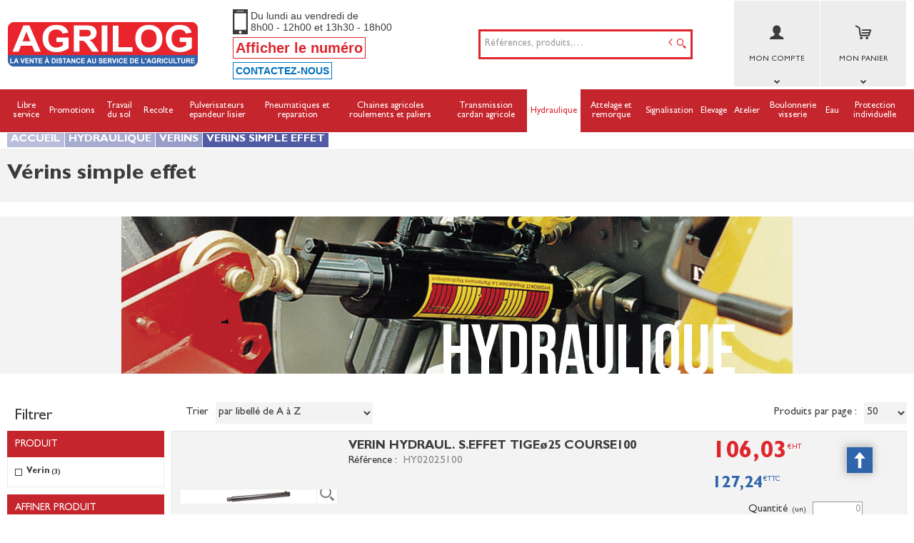

--- FILE ---
content_type: text/html; charset=UTF-8
request_url: https://www.agrilog.fr/categorie/verins-simple-effet-056vehvse
body_size: 13465
content:
<!DOCTYPE html>
<html  lang="fr" dir="ltr" prefix="content: http://purl.org/rss/1.0/modules/content/  dc: http://purl.org/dc/terms/  foaf: http://xmlns.com/foaf/0.1/  og: http://ogp.me/ns#  rdfs: http://www.w3.org/2000/01/rdf-schema#  schema: http://schema.org/  sioc: http://rdfs.org/sioc/ns#  sioct: http://rdfs.org/sioc/types#  skos: http://www.w3.org/2004/02/skos/core#  xsd: http://www.w3.org/2001/XMLSchema# ">
<head>
  <meta charset="utf-8" />
<script async src="https://www.googletagmanager.com/gtag/js?id=G-5DJ88KDR2P"></script>
<style>/* @see https://github.com/aFarkas/lazysizes#broken-image-symbol */.js img.lazyload:not([src]) { visibility: hidden; }/* @see https://github.com/aFarkas/lazysizes#automatically-setting-the-sizes-attribute */.js img.lazyloaded[data-sizes=auto] { display: block; width: 100%; }</style>
<link rel="canonical" href="https://www.agrilog.fr/categorie/hydraulique/verins/verins-simple-effet-056vehvse" />
<meta name="MobileOptimized" content="width" />
<meta name="HandheldFriendly" content="true" />
<meta name="viewport" content="width=device-width, initial-scale=1.0" />
<script>window.dataLayer = window.dataLayer || [];function gtag(){dataLayer.push(arguments)}gtag("js", new Date());gtag("config", "G-5DJ88KDR2P");</script>
<meta name="title" content="Vérins simple effet - Vérins hydrauliques" />
<meta name="description" content="Vérins simple effet - Retrouvez toute notre gamme de vérins hydrauliques : +200 000 références. Livraison rapide." />
<meta name="robots" content="index,follow" />
<link rel="shortcut icon" href="/themes/custom/oec_custom/agrilog_front/img/favicon.png" type="image/png" />

  <title>Vérins simple effet - Vérins hydrauliques</title>
        <meta name="viewport" content="width=device-width, height=device-height, initial-scale=1.0, minimum-scale=1.0, shrink-to-fit=no">
  <meta http-equiv="X-UA-Compatible" content="IE=edge"/><link rel="stylesheet" media="all" href="/ressources/drupal/files/css/css_ZrpY7H6Zd9Lg6gc9E6i00vl0vuhE71xLV2oGS1b3muQ.css" />
<link rel="stylesheet" media="all" href="/ressources/drupal/files/css/css_IpbHpUWAmo5iEeWmmqLInIYMYpS-m25lfT2DwbffkzI.css" />
<link rel="stylesheet" media="print" href="/ressources/drupal/files/css/css_cqEfAtMPqMmKOnK5w_wft_FiAuGLUvxvp_ydtxT1h2c.css" />
<link rel="stylesheet" media="all" href="/ressources/drupal/files/css/css_47A3HwcEliRSKpt4fx_3x4y-hAXOCQSRBz02OKUXRsg.css" />

  
<!--[if lte IE 8]>
<script src="/core/assets/vendor/html5shiv/html5shiv.min.js?v=3.7.3"></script>
<![endif]-->

</head><body role="document"  class="user-logged-out page--module categorie">
<a href="#main-content" class="visually-hidden focusable">Aller au contenu principal</a>

  <div class="dialog-off-canvas-main-canvas" data-off-canvas-main-canvas>
    <div id="app">
  <div class="layout-container" id="oecContent">
          <header class="header-site">
                          <div class="header">
            <div class="content flex-fJbetween-fAcenter">
                  <div class="logo" role="banner">
                    <a href="/" title="Accueil Agrilog" rel="home" class="flex-fJstart-fAcenter retourAccueil">
              <img src="/themes/custom/oec_custom/agrilog_front/img/logo.png" alt="Logo Agrilog"/>
        <span class="titre">Agrilog</span>
        <span class="slogan">La vente à distance au service de l'agriculture</span>
      </a>      </div>
      <div class="logo-complement">            <div class="text_with_summary"><p class="flex-fAcenter" style="margin-bottom: 4px"><img alt="Téléphone" style="max-height: 35px;margin-right: 4px;" class="lazyload" data-src="/themes/custom/oec_custom/agrilog_front/img/tel_noir.png" /><span style="font-size:14px;line-height:normal;font-family:Calibri,sans-serif;color:#3b3b3b">Du lundi au vendredi de<br />
8h00 - 12h00 et 13h30 - 18h00</span></p>

<p class="showInfo" data-gtag="header"><span style="font-size:20px;color:#DF252D;border: 0.1rem solid #DF252D;">Afficher le numéro</span> <a href="tel:+33232704860" style="font-size:24px;color:#DF252D;display:none">02 32 70 48 60</a></p>

<p><a href="/contactez-nous" style="display:inline-block;font-family: Calibri, sans-serif;font-size:14px;color:#0070c0;border: 1px solid #0070c0;padding: 3px;">CONTACTEZ-NOUS</a></p>
</div>
      </div>
  <div id="block_recherche">
              <the-search inline-template :trigger-recherche="3">
    <div>
      <form class="openweb-recherche-form blockForm" data-drupal-selector="openweb-recherche-form" action="/recherche" method="GET" id="openweb-recherche-form" accept-charset="UTF-8">
  <div class="recherche flex-fJstart-fAcenter">
    <div class="js-form-item form-item js-form-type-search form-item-query js-form-item-query form-no-label">
          <input title="Saisissez ce que vous voulez rechercher" autofocus="true" data-name="main-search" spellcheck="false" data-drupal-selector="edit-query" :value="searchToken" @input="evt=&gt;searchToken=evt.target.value" v-on:keyup="openModal()" type="search" id="edit-query" name="query" size="60" maxlength="60" placeholder="Références, produits,…" class="form-search required inputText" required="required" aria-required="true" />

        </div>
  <input autocomplete="off" data-drupal-selector="form-oxot0aumxun1167ugokoyclx4bo7any-t4nhmmtjmr8" type="hidden" name="form_build_id" value="form-OxOT0aumxUn1167uGokoYcLx4bo7aNY_t4NHMmtjmR8" />
  <input data-drupal-selector="edit-openweb-recherche-form" type="hidden" name="form_id" value="openweb_recherche_form" />
<div data-drupal-selector="edit-actions" class="form-actions js-form-wrapper form-wrapper" id="edit-actions">  <button class="icon-search button js-form-submit form-submit" data-drupal-selector="edit-submit" type="submit" id="edit-submit" name="op" value=""><span>Saisissez votre recherche</span></button>
</div>

</div>

</form>

      <div class="modal_recherche__container">
        <the-search-modal
          v-bind:search-token="searchToken"
          v-bind:show-modal="showModal"
          v-bind:labels="{&quot;placeholderSearch&quot;:&quot;R\u00e9f\u00e9rences, produits,\u2026&quot;,&quot;titleSearch&quot;:&quot;Saisissez ce que vous voulez rechercher&quot;,&quot;buttonSearch&quot;:&quot;&lt;span&gt;Saisissez votre recherche&lt;\/span&gt;&quot;,&quot;labelSearch&quot;:&quot; &quot;,&quot;resultLink&quot;:&quot;Voir tous les r\u00e9sultats&quot;,&quot;productTitle&quot;:&quot;PRODUITS&quot;,&quot;categoryTitle&quot;:&quot;CATEGORIES&quot;,&quot;refLibelle&quot;:&quot;R\u00e9f\u00e9rence : &quot;,&quot;stockLibelle&quot;:&quot;Stock : : &quot;,&quot;variantLibelle&quot;:&quot;Cet article existe en plusieurs variantes&quot;,&quot;declinaisonLibelle&quot;:&quot;Cet article existe en plusieurs variantes&quot;,&quot;imageDefault&quot;:&quot;&lt;img src=\&quot;\/themes\/custom\/openweb_front\/img\/defaut_liste.jpg\t\&quot; alt=\&quot;Visuel \u00e0 venir\&quot; title=\&quot;Visuel \u00e0 venir\&quot; \/&gt;&quot;}"
          v-bind:param-array='{&quot;recherche_assistee&quot;:1,&quot;recherche_assistee_nb_char&quot;:&quot;3&quot;,&quot;SHOW_CODE_ARTICLE&quot;:true,&quot;SHOW_STOCK&quot;:&quot;picto&quot;}'
          v-bind:libelle-stock='{&quot;indisponible&quot;:&quot;Momentan\u00e9ment indisponible&quot;,&quot;enstock&quot;:&quot;En stock&quot;,&quot;quantitelimitee&quot;:&quot;Quantit\u00e9 limit\u00e9e&quot;,&quot;surcommande&quot;:&quot;Sur commande uniquement&quot;}'
          v-if="showModal"
          @close="closeModal()"
        />
      </div>
    </div>
  </the-search>
</div>
  <div id="div_connexion" class="divBloc">
    <div class="bloc flex-col-fJcenter-fAcenter icon-arrow-down blocOff" id="connexion">
      <span class="pixel_32 icon-profile"></span>
      <p>MON COMPTE</p>
    </div>
    <div class="blocDetail" id="bloc_connexion" style="display: none">
      <span class="icon-cross"></span>
      <form class="openweb-user-login-form blockForm" data-drupal-selector="openweb-user-login-form" action="/categorie/056vehvse?destination=/categorie/056vehvse" method="post" id="openweb-user-login-form" accept-charset="UTF-8">
  <div class="js-form-item form-item inputTextbox js-form-type-textfield form-item-name js-form-item-name">
      <label for="edit-name" class="js-form-required form-required">Identifiant</label>
          <input autocorrect="none" autocapitalize="none" spellcheck="false" class="identification form-text required inputText" data-drupal-selector="edit-name" type="text" id="edit-name" name="name" value="" size="15" maxlength="60" placeholder="Identifiant" required="required" aria-required="true" />

        </div>
<div class="js-form-item form-item js-form-type-password form-item-pass js-form-item-pass">
      <label for="edit-pass" class="js-form-required form-required">Mot de passe</label>
          <input class="identification form-text required" data-drupal-selector="edit-pass" type="password" id="edit-pass" name="pass" size="15" maxlength="128" placeholder="Mot de passe" required="required" aria-required="true" />

        </div>
  <input autocomplete="off" data-drupal-selector="form-ygxahntzrurbmqzeihcs0syxv7ucgsangx-my2zfh2s" type="hidden" name="form_build_id" value="form-YGxAHNTZRurBMQzeiHCS0SYXv7UCGsaNgX_my2ZFH2s" />
  <input data-drupal-selector="edit-openweb-user-login-form" type="hidden" name="form_id" value="openweb_user_login_form" />
<div data-drupal-selector="edit-actions" class="form-actions js-form-wrapper form-wrapper" id="edit-actions">      <button class="buttonIcon icon-login button js-form-submit form-submit" data-drupal-selector="edit-submit" type="submit" id="edit-submit" name="op" value="">Se connecter</button>
  </div>

</form>
<ul><li><a href="/user/password" title="Envoyer les instructions de réinitialisation par courriel." class="txtright">Mot de passe oublié ?</a></li></ul>
              <p><a href="/creer-compte" class="buttonIcon icon-profile" id="newAccount">Créer un compte</a></p>
          </div>
  </div>


  <div id="div_panier" class="divBloc" xmlns="http://www.w3.org/1999/html">  <div class="bloc flex-col-fJcenter-fAcenter icon-arrow-down blocOff" id="selection_panier">
    <span class="pixel_32 icon-caddie"></span>    <p class="flex-col-fJbetween-fAcenter">
      <span class="caddyName">MON PANIER</span></p>
  </div>
  <div class="blocDetail" id="bloc_panier" style="display: none">
    <span class="icon-cross"></span>
    <div class="flex-fJbetween-fAcenter">
              <span class="labelIcon"><span class="icon-caddie"></span>Mon Panier</span>
                      </div>
    <div id="bloc_panierSelection" class="flex-col" style="display: none">
          </div>
    <div id="bloc_panierDetail" class="flex-col">
              <p class="noArticlePanier">Aucun article dans votre panier</p>
                    <div class="blocExpert">
          <form name="fExpert-1" action="/openweb/redirect/produit_panier_ajoute" method="POST">
            <input type="hidden" name="urlFrom" value="/categorie/056vehvse" />
            <input type="hidden" name="idPanier" value="Mon Panier" />
            <input type="hidden" name="valider" value="false" />
            <input type="hidden" name="declinaison[]" value="" />
            <input type="hidden" name="idLigne[]" value="" />
            <div class="saisieExpert flex-fJstart-fAcenter">
              <input type="text" name="article[]" class="expertArticle" required placeholder="Code article" />
                              <input type="text" name="quantite[]" required value="" class="expertQuantite" maxlength="6" placeholder="Quantité" />              <button type="submit" class="buttonIcon icon-validate"></button>
            </div>
          </form>
        </div>
                  <form name="formPanier--1" action="/openweb/redirect/produit_panier_ajoute"
            method="POST">
        <input type="hidden" name="valider" value="false"/>
        <input type="hidden" name="idPanier" value="Mon Panier"/>
        <div class="menu_liens flex-fJbetween-fAcenter">
          <a href="/panier" class="buttonIcon icon-caddie">Consulter</a>
                  </div>
      </form>
    </div>
  </div>
</div>



            </div>
          </div>
                          <div id="navigation">
            <div class="icon-nav flex-fJcenter-fAcenter" id="menuIcon"></div>
            <div id="menuNav">
              <nav id="menu">
                <div class="content flex-fJbetween-fAcenter" id="menuContent">
                                <div id="menuPLV" class="survol menuHZ">
        <the-menu-categories inline-template
      v-bind:activites="[&quot;095&quot;,&quot;090&quot;,&quot;050&quot;,&quot;052&quot;,&quot;051&quot;,&quot;058&quot;,&quot;053&quot;,&quot;054&quot;,&quot;056&quot;,&quot;055&quot;,&quot;057&quot;,&quot;060&quot;,&quot;030&quot;,&quot;040&quot;,&quot;084&quot;,&quot;080&quot;]"
      v-bind:first-code="'095'"
      v-bind:current-code="'056'"
      v-bind:xml-data-version="307"
      v-bind:cache-key="'537d2b9f80d522c663d7845cd2a94175'"
      v-bind:niveau-max="1"
      v-bind:plv-casse="'min'"
      v-bind:plv-affichage="'HZ'"
      v-bind:plv-ouverture="'survol'">
      <div id="catalogMenu" :class="'catalogMenu' + plvAffichage" v-show="plvAffichage == 'HZ'">
        <div :class="plvAffichage == 'HZ' ? 'flex-col-fJstart-fAstart' : 'flex-fJstart-fAstretch'">
          <span v-if="plvOuverture == 'clic' && plvAffichage == 'VT'" class="icon-cross pixel_32"
                v-on:click="toggle(plvAffichage)"></span>
          <div class="menuProduit_categories" :class="plvAffichage == 'HZ' ? 'flex-fJbetween-fAcenter' : ''">
                                                                <a  class="menu icon-arrow-right flex-fJcenter-fAcenter" href="/categorie/libre-service-095"
                                                v-on:mouseover="loadSubMenu($event)" id="js_095"
                                                title="Libre service"><span>Libre service </span>
              </a>
                                        <a  class="menu icon-arrow-right flex-fJcenter-fAcenter" href="/categorie/promotions-090"
                                                v-on:mouseover="loadSubMenu($event)" id="js_090"
                                                title="Promotions"><span>Promotions </span>
              </a>
                                        <a  class="menu icon-arrow-right flex-fJcenter-fAcenter" href="/categorie/travail-du-sol-050"
                                                v-on:mouseover="loadSubMenu($event)" id="js_050"
                                                title="Travail du sol"><span>Travail du sol </span>
              </a>
                                        <a  class="menu icon-arrow-right flex-fJcenter-fAcenter" href="/categorie/recolte-052"
                                                v-on:mouseover="loadSubMenu($event)" id="js_052"
                                                title="Recolte"><span>Recolte </span>
              </a>
                                        <a  class="menu icon-arrow-right flex-fJcenter-fAcenter" href="/categorie/pulverisateurs-epandeur-lisier-051"
                                                v-on:mouseover="loadSubMenu($event)" id="js_051"
                                                title="Pulverisateurs epandeur lisier"><span>Pulverisateurs epandeur lisier </span>
              </a>
                                        <a  class="menu icon-arrow-right flex-fJcenter-fAcenter" href="/categorie/pneumatiques-et-reparation-058"
                                                v-on:mouseover="loadSubMenu($event)" id="js_058"
                                                title="Pneumatiques et reparation"><span>Pneumatiques et reparation </span>
              </a>
                                        <a  class="menu icon-arrow-right flex-fJcenter-fAcenter" href="/categorie/chaines-agricoles-roulements-et-paliers-053"
                                                v-on:mouseover="loadSubMenu($event)" id="js_053"
                                                title="Chaines agricoles roulements et paliers"><span>Chaines agricoles roulements et paliers </span>
              </a>
                                        <a  class="menu icon-arrow-right flex-fJcenter-fAcenter" href="/categorie/transmission-cardan-agricole-054"
                                                v-on:mouseover="loadSubMenu($event)" id="js_054"
                                                title="Transmission cardan agricole"><span>Transmission cardan agricole </span>
              </a>
                                        <a  class="menu icon-arrow-right flex-fJcenter-fAcenter menuActive" href="/categorie/hydraulique-056"
                                                v-on:mouseover="loadSubMenu($event)" id="js_056"
                                                title="Hydraulique"><span>Hydraulique </span>
              </a>
                                        <a  class="menu icon-arrow-right flex-fJcenter-fAcenter" href="/categorie/attelage-et-remorque-055"
                                                v-on:mouseover="loadSubMenu($event)" id="js_055"
                                                title="Attelage et remorque"><span>Attelage et remorque </span>
              </a>
                                        <a  class="menu icon-arrow-right flex-fJcenter-fAcenter" href="/categorie/signalisation-057"
                                                v-on:mouseover="loadSubMenu($event)" id="js_057"
                                                title="Signalisation"><span>Signalisation </span>
              </a>
                                        <a  class="menu icon-arrow-right flex-fJcenter-fAcenter" href="/categorie/elevage-060"
                                                v-on:mouseover="loadSubMenu($event)" id="js_060"
                                                title="Elevage"><span>Elevage </span>
              </a>
                                        <a  class="menu icon-arrow-right flex-fJcenter-fAcenter" href="/categorie/atelier-030"
                                                v-on:mouseover="loadSubMenu($event)" id="js_030"
                                                title="Atelier"><span>Atelier </span>
              </a>
                                        <a  class="menu icon-arrow-right flex-fJcenter-fAcenter" href="/categorie/boulonnerie-visserie-040"
                                                v-on:mouseover="loadSubMenu($event)" id="js_040"
                                                title="Boulonnerie visserie"><span>Boulonnerie visserie </span>
              </a>
                                        <a  class="menu icon-arrow-right flex-fJcenter-fAcenter" href="/categorie/eau-084"
                                                v-on:mouseover="loadSubMenu($event)" id="js_084"
                                                title="Eau"><span>Eau </span>
              </a>
                                        <a  class="menu icon-arrow-right flex-fJcenter-fAcenter" href="/categorie/protection-individuelle-080"
                                                v-on:mouseover="loadSubMenu($event)" id="js_080"
                                                title="Protection individuelle"><span>Protection individuelle </span>
              </a>
                      </div>
                      <div v-if="menus" class="menuProduit_activites"
                 :class="{'withImage' : menus.data.OPTIONS.SHOW_IMAGE_MENU && menus.data.OPTIONS.IMAGE != ''}">
              <img v-if="menus.data.OPTIONS.SHOW_IMAGE_MENU && menus.data.OPTIONS.IMAGE != ''" :src="menus.data.OPTIONS.IMAGE"/>
              <div v-if="menus.data.PLAN_VENTE" :key="menus.activite" class="menuProduit_activite"
                   :class="{ 'content' : (plvAffichage == 'HZ') }">
                <span v-if="plvOuverture == 'clic' && plvAffichage == 'HZ'" class="icon-cross pixel_32"
                      v-on:click="toggle(plvAffichage)"></span>
                <div v-for="child in menus.data.PLAN_VENTE" class="menuProduit_famille_container" :class="'plv_' + child.CODE">
                  <p class="menuProduit_famille_titre"
                     :class="{'withPicto' : child.OPTIONS.SHOW_PICTO_MENU && child.OPTIONS.PICTO != ''}">
                    <a class="menu_niv2" :href="child.LIEN"
                       :title="getLibelleCasse(child.LIBELLE,plvCasse)">
                      <img v-if="child.OPTIONS.SHOW_PICTO_MENU && child.OPTIONS.PICTO != ''" :src="child.OPTIONS.PICTO"/>
                      <span v-html="getLibelleCasse(child.LIBELLE,plvCasse)"></span></a>
                  </p>
                  <div class="menuProduit_famille"
                       v-if="niveauMax > 1 && child.PLAN_VENTE && child.PLAN_VENTE.length > 0">
                    <template v-for="subChild in child.PLAN_VENTE">
                      <p><a class="menu_niv3" :href="subChild.LIEN"
                            :title="getLibelleCasse(subChild.LIBELLE,plvCasse)"
                            v-html="getLibelleCasse(subChild.LIBELLE,plvCasse)"></a></p>
                      <div class="menuProduit_ssfamille"
                           v-if="niveauMax > 2 && subChild.PLAN_VENTE && subChild.PLAN_VENTE.length > 0">
                        <template v-for="subSubChild in subChild.PLAN_VENTE">
                          <p><a class="menu_niv4" :href="subSubChild.LIEN"
                                :title="getLibelleCasse(subSubChild.LIBELLE,plvCasse)"
                                v-html="getLibelleCasse(subSubChild.LIBELLE,plvCasse)"></a></p>
                          <div class="menuProduit_ssfamille"
                               v-if="niveauMax > 3 && subSubChild.PLAN_VENTE && subSubChild.PLAN_VENTE.length > 0">
                            <template v-for="subsubSubChild in subSubChild.PLAN_VENTE">
                              <p><a class="menu_niv5" :href="subSubSubChild.LIEN"
                                    :title="getLibelleCasse(subSubSubChild.LIBELLE,plvCasse)"
                                    v-html="getLibelleCasse(subSubSubChild.LIBELLE,plvCasse)"></a></p>
                              <div class="menuProduit_ssfamille"
                                   v-if="niveauMax > 4 && subSubSubChild.PLAN_VENTE && subSubSubChild.PLAN_VENTE.length > 0">
                                <template v-for="subsubSubSubChild in subSubSubChild.PLAN_VENTE">
                                  <p><a class="menu_niv6" :href="subsubSubSubChild.LIEN"
                                        :title="getLibelleCasse(subsubSubSubChild.LIBELLE,plvCasse)"
                                        v-html="getLibelleCasse(subsubSubSubChild.LIBELLE,plvCasse)"></a></p>
                                </template>
                              </div>
                            </template>
                          </div>
                        </template>
                      </div>
                    </template>
                  </div>
                </div>
              </div>
            </div>
            <div v-else-if="fetching" class="menuProduit_activites">
              <div class="menuProduit_empty">Chargement...</div>
            </div>
            <div v-else class="menuProduit_activites">
              <div class="menuProduit_empty">Aucune catégorie disponible</div>
            </div>
                  </div>
      </div>
    </the-menu-categories>
  </div>




                </div>
                                  <div id="menuMobile">
                                  
                <div class="text_with_summary"><p class="flex-fAcenter" style="margin-bottom: 4px"><img alt="Téléphone" style="max-height: 35px;margin-right: 4px;" class="lazyload" data-src="/themes/custom/oec_custom/agrilog_front/img/tel_noir.png" /><span style="font-size:14px;line-height:normal;font-family:Calibri,sans-serif;color:#3b3b3b">Du lundi au vendredi de<br />
8h00 - 12h00 et 13h30 - 18h00</span></p>

<p class="showInfo" data-gtag="header"><span style="font-size:20px;color:#DF252D;border: 0.1rem solid #DF252D;">Afficher le numéro</span> <a href="tel:+33232704860" style="font-size:24px;color:#DF252D;display:none">02 32 70 48 60</a></p>

<p><a href="/contactez-nous" style="display:inline-block;font-family: Calibri, sans-serif;font-size:14px;color:#0070c0;border: 1px solid #0070c0;padding: 3px;">CONTACTEZ-NOUS</a></p>
</div>
      

  

                    
                  </div>
                              </nav>
            </div>
          </div>
                <div id="modalMobile" class="flex-fJcenter-fAcenter" style="display: none"></div>
      </header>
    
    <a id="main-content" tabindex="-1"></a>    <main>
          <div data-drupal-messages-fallback class="hidden"></div><div id="catalogContent">  <script type="application/ld+json">{"@context":"http://schema.org","@type":"BreadcrumbList","itemListElement":[{"@type":"ListItem","position":1,"name":"Accueil","item":"https://www.agrilog.fr"},{"@type":"ListItem","position":2,"name":"HYDRAULIQUE","item":"https://www.agrilog.fr/categorie/hydraulique-056"},{"@type":"ListItem","position":3,"name":"VERINS","item":"https://www.agrilog.fr/categorie/hydraulique/verins-056veh"},{"@type":"ListItem","position":4,"name":"VERINS SIMPLE EFFET","item":"https://www.agrilog.fr/categorie/hydraulique/verins/verins-simple-effet-056vehvse"}]}</script>      <p id="parentLink"><a href="/categorie/hydraulique/verins-056veh" class="flex-fJcenter-fAcenter icon-arrow2-left"><span>Verins</span></a></p>
<nav class="breadcrumb" role="navigation" aria-labelledby="system-breadcrumb">
  <div class="content">
    <a href="https://www.agrilog.fr/" title="Accueil"><span>Accueil</span></a>
                          <a href="/categorie/hydraulique-056" title="Hydraulique"><span>Hydraulique</span></a>                      <a href="/categorie/hydraulique/verins-056veh" title="Verins"><span>Verins</span></a>                      <span title="Verins simple effet">Verins simple effet</span>
                        </div>
</nav>

        <div class="categoryEntete">
        <div class="catalogTitle">
          <div class="pageTitle">
  <div class="content flex-fJbetween-fAcenter">
    <h1>Vérins simple effet</h1>          </div>
</div>

    </div>
              <div class="categoryPicture">
        <p class="flex-fJcenter-fAcenter">
          <img src="https://ressources.agrilog.fr/images_activites/hydraulique.jpg"
               alt="Vérins simple effet" rel="preload" class="lazyload"/>
        </p>
      </div>
              </div>

              <div class="content flex-fJbetween" id="listeProduits">
      <form name="formFilter" method="GET" action="/categorie/056vehvse">  <input type="hidden" name="FamNeg" value="056VEHVSE"/>
      <input type="hidden" name="" value="DESIGNATION_ASC" />
  <div class="catalogFacet">
    <div class="flex-fJbetween-fAcenter catalogFacetTitle">
    <p class="title_h3">Filtrer</p>
        </div>
    <div class="facetForm flex-col">
                                        <fieldset>      <legend>Produit</legend>
  <div class="filterBox">
    <ul class="filter_option_article_PRODUIT_TYPE_facette">
          <li>
          <ul>
        <li>
            <label for="option_article_PRODUIT_TYPE_facette_1" class="flex-fJstart-fAcenter">
              <input type="checkbox" value="VERIN " class="filter_option_article_PRODUIT_TYPE_facette" name="filter_option_article.PRODUIT_TYPE.facette[]"
                     id="option_article_PRODUIT_TYPE_facette_1" />
              <span class="icon-validate"></span>Verin <small>(3)</small>
            </label>
          </li>
                  </ul>
        </li>
            </ul>
      </div>
</fieldset>

                                                          <fieldset>      <legend>Affiner produit</legend>
  <div class="filterBox">
    <ul class="filter_option_article_AFFINER_PRODUIT_facette">
          <li>
          <ul>
        <li>
            <label for="option_article_AFFINER_PRODUIT_facette_1" class="flex-fJstart-fAcenter">
              <input type="checkbox" value="VERIN HYDRAULIQUE  SIMPLE EFFET" class="filter_option_article_AFFINER_PRODUIT_facette" name="filter_option_article.AFFINER_PRODUIT.facette[]"
                     id="option_article_AFFINER_PRODUIT_facette_1" />
              <span class="icon-validate"></span>Verin hydraulique  simple effet<small>(3)</small>
            </label>
          </li>
                  </ul>
        </li>
            </ul>
      </div>
</fieldset>

                                                                                                                                                                                                                                                                                          <fieldset>      <legend>Ø (mm)</legend>
  <div class="filterBox">
    <ul class="filter_option_article_DIAMETRE_MM_facette">
          <li>
          <ul>
        <li>
            <label for="option_article_DIAMETRE_MM_facette_1" class="flex-fJstart-fAcenter">
              <input type="checkbox" value="25" class="filter_option_article_DIAMETRE_MM_facette" name="filter_option_article.DIAMETRE_MM.facette[]"
                     id="option_article_DIAMETRE_MM_facette_1" />
              <span class="icon-validate"></span>25<small>(1)</small>
            </label>
          </li>
        <li>
            <label for="option_article_DIAMETRE_MM_facette_2" class="flex-fJstart-fAcenter">
              <input type="checkbox" value="30" class="filter_option_article_DIAMETRE_MM_facette" name="filter_option_article.DIAMETRE_MM.facette[]"
                     id="option_article_DIAMETRE_MM_facette_2" />
              <span class="icon-validate"></span>30<small>(1)</small>
            </label>
          </li>
        <li>
            <label for="option_article_DIAMETRE_MM_facette_3" class="flex-fJstart-fAcenter">
              <input type="checkbox" value="40" class="filter_option_article_DIAMETRE_MM_facette" name="filter_option_article.DIAMETRE_MM.facette[]"
                     id="option_article_DIAMETRE_MM_facette_3" />
              <span class="icon-validate"></span>40<small>(1)</small>
            </label>
          </li>
                  </ul>
        </li>
            </ul>
      </div>
</fieldset>

                                                                                      <fieldset>      <legend>Matériel</legend>
  <div class="filterBox">
    <ul class="filter_option_article_MATERIEL_facette">
          <li>
          <ul>
        <li>
            <label for="option_article_MATERIEL_facette_1" class="flex-fJstart-fAcenter">
              <input type="checkbox" value="HYDRAULIQUE" class="filter_option_article_MATERIEL_facette" name="filter_option_article.MATERIEL.facette[]"
                     id="option_article_MATERIEL_facette_1" />
              <span class="icon-validate"></span>Hydraulique<small>(3)</small>
            </label>
          </li>
                  </ul>
        </li>
            </ul>
      </div>
</fieldset>

                                                          <fieldset>      <legend>Course</legend>
  <div class="filterBox">
    <ul class="filter_option_article_COURSE_facette">
          <li>
          <ul>
        <li>
            <label for="option_article_COURSE_facette_1" class="flex-fJstart-fAcenter">
              <input type="checkbox" value="100" class="filter_option_article_COURSE_facette" name="filter_option_article.COURSE.facette[]"
                     id="option_article_COURSE_facette_1" />
              <span class="icon-validate"></span>100<small>(1)</small>
            </label>
          </li>
        <li>
            <label for="option_article_COURSE_facette_2" class="flex-fJstart-fAcenter">
              <input type="checkbox" value="300" class="filter_option_article_COURSE_facette" name="filter_option_article.COURSE.facette[]"
                     id="option_article_COURSE_facette_2" />
              <span class="icon-validate"></span>300<small>(1)</small>
            </label>
          </li>
        <li>
            <label for="option_article_COURSE_facette_3" class="flex-fJstart-fAcenter">
              <input type="checkbox" value="400" class="filter_option_article_COURSE_facette" name="filter_option_article.COURSE.facette[]"
                     id="option_article_COURSE_facette_3" />
              <span class="icon-validate"></span>400<small>(1)</small>
            </label>
          </li>
                  </ul>
        </li>
            </ul>
      </div>
</fieldset>

                                                                                                                                                                                                                                                                                                                                                                                                                                                                                                                                                                                                                                                                                                                                                                                                                                                                                      </div>
  </div>
</form>

  <div class="catalogDetail">
        <div class="productsFilter flex-fJbetween-fAcenter">
      <div class="flex-fJbetween-fAcenter" id="facetIcon">
      <span class="flex-fJbetween-fAcenter"><span class="icon-filter"></span></span>
      <label>Affinez</label>
    </div>
    <div class="productsSorting">
      <form name="formTri" action="/categorie/056vehvse">
      <div class="flex-fJbetween-fAcenter">
        <label for="js_productsSorting"> Trier</label>
        <select name="sort" id="js_productsSorting">
                      <option value="PERTINENCE_ASC">par pertinence</option>
                      <option value="DESIGNATION_ASC" selected="selected">par libellé de A à Z</option>
                      <option value="DESIGNATION_DESC">par libellé de Z à A</option>
                      <option value="TARIF_ASC">du moins cher au plus cher</option>
                      <option value="TARIF_DESC">du plus cher au moins cher</option>
                      <option value="CODEARTICLE_ASC">par référence de A à Z</option>
                      <option value="CODEARTICLE_DESC">par référence de Z à A</option>
                  </select>
              </div>
    </form>
    </div>
      
    <div class="flex-fJbetween-fAcenter productsPerPage" id="nbParPage">
    <label for="js_preferenceNbLignes">Produits par page :</label>
    <select name="preferenceNbLignes" id="js_preferenceNbLignes">
              <option           value="10">10</option>
              <option           value="20">20</option>
              <option  selected=selected          value="50">50</option>
          </select>
  </div>
  </div>

    <div class="productsList">
      <form name="formCatalogue" action="/openweb/redirect/produit_panier_ajoute" method="POST"
            enctype="multipart/form-data">
                  <input name="urlFrom" type="hidden" value="https://www.agrilog.fr/categorie/056vehvse"/>
                              <article class="catalogArticle flex-fJbetween" data-link="https://www.agrilog.fr/produit/verin-hydraul-s-effet-tigeo25-course100-SFkwMjAyNTEwMA==" title="Voir le détail">
  <div class="ligneArticle_image flex-fJcenter-fAcenter">
                                        <span class="js_articleLink mainImage flex-fJcenter-fAcenter showZoom"
          data-image="https://ressources.agrilog.fr/Zoom/HY02025100.jpeg" data-libel="VERIN HYDRAUL. S.EFFET TIGEø25 COURSE100" data-titre="VERIN HYDRAUL. S.EFFET TIGEø25 COURSE100"
          data-fermer='<span class="icon-cross pixel_16"></span>'>
      <img src="" data-src="https://ressources.agrilog.fr/Miniatures/HY02025100.jpeg" rel="preload" class="lazyload"
           alt="VERIN HYDRAUL. S.EFFET TIGEø25 COURSE100" title="VERIN HYDRAUL. S.EFFET TIGEø25 COURSE100"  />
      <span class="icon-zoom flex-fJcenter-fAcenter"></span>    </span>

  </div>
  <div class="ligneArticle_detail flex-fJbetween-fAstart">
        <div class="produitDescriptif">
          <a class="title" href="https://www.agrilog.fr/produit/verin-hydraul-s-effet-tigeo25-course100-SFkwMjAyNTEwMA=="><h2>                                                <span class="ligneArticle_desi1"> VERIN HYDRAUL. S.EFFET TIGEø25 COURSE100 </span>            
    </h2></a>
                                      <p class="optionText produitCaracteristique">
    <span class="infoTitre">Référence : </span>   <span class="infoDetail">HY02025100</span>
</p>
          
    </div>

            <div class="blocStock">
              <p class="updateStock stock_indisponible flex-col-fJbetween-fAstretch"><span class="libelleStock">Momentanément indisponible</span><span class="pictoStock flex-fJstart-fAcenter" title='Momentanément indisponible'>
        <span></span><span></span><span></span>
      </span>
      </p>      </div>
  
  </div>
    <div class="ligneArticle_tarif flex-col-fJbetween-fAstretch">
                  <div class="blocTarif">
      <div class="tarifClient">
        <p class="prix tarifHT">  <span class="price-whole">106</span><span
    class="price-separator">,</span><span
    class="price-decimal">03</span><span
    class="price-currency">€</span><span
    class="price-unit">HT</span>
</p>

  </div>
      <div class="tarifClient">
        <p class="prix tarifTTC">  <span class="price-whole">127</span><span
    class="price-separator">,</span><span
    class="price-decimal">24</span><span
    class="price-currency">€</span><span
    class="price-unit">TTC</span>
</p>

  </div>
        </div>

                  
            <div class="blocSaisie" data-code="HY02025100" data-idCode="1">
      <span class="icon-cross"></span>
                <div class="inputBloc flex-col-fJend-fAcenter" id="code-HY02025100">
        <input type="hidden" name="article[]"
               value="HY02025100"/>
        <input type="hidden" name="declinaison[]"
               value=""/>
        <input type="hidden"
               name="idLigne[]" value="" />
        <p class="flex-fJbetween-fAcenter inputLine">
                    <label for="addQtePrepa-1">Quantité <span class="unit">(un)</span></label>
                              <input type="number" name="quantite[]" placeholder="0" min="0"
                 max="999"
             step="1" inputmode="numeric" x-inputmode="numeric"                 id="addQtePrepa-1"                 class="quantite js-nonDivisible"
                 data-text="Quantité obligatoire"
             />
                  </p>
      </div>

                        <p class="flex-fJcenter-fAcenter">
        <button type="submit" name="button-HY02025100"
                class="buttonIcon icon-caddie"
                id="addQteButton-1" >
          <span>Ajouter</span>
        </button>
      </p>

      </div>

  </div>
</article>

                      <article class="catalogArticle flex-fJbetween" data-link="https://www.agrilog.fr/produit/verin-hydraul-s-effet-tigeo30-course300-SFkwMjAzMDMwMA==" title="Voir le détail">
  <div class="ligneArticle_image flex-fJcenter-fAcenter">
                                        <span class="js_articleLink mainImage flex-fJcenter-fAcenter showZoom"
          data-image="https://ressources.agrilog.fr/Zoom/HY02025100.jpeg" data-libel="VERIN HYDRAUL. S.EFFET TIGEø30 COURSE300" data-titre="VERIN HYDRAUL. S.EFFET TIGEø30 COURSE300"
          data-fermer='<span class="icon-cross pixel_16"></span>'>
      <img src="" data-src="https://ressources.agrilog.fr/Miniatures/HY02025100.jpeg" rel="preload" class="lazyload"
           alt="VERIN HYDRAUL. S.EFFET TIGEø30 COURSE300" title="VERIN HYDRAUL. S.EFFET TIGEø30 COURSE300"  />
      <span class="icon-zoom flex-fJcenter-fAcenter"></span>    </span>

  </div>
  <div class="ligneArticle_detail flex-fJbetween-fAstart">
        <div class="produitDescriptif">
          <a class="title" href="https://www.agrilog.fr/produit/verin-hydraul-s-effet-tigeo30-course300-SFkwMjAzMDMwMA=="><h2>                                                <span class="ligneArticle_desi1"> VERIN HYDRAUL. S.EFFET TIGEø30 COURSE300 </span>            
    </h2></a>
                                      <p class="optionText produitCaracteristique">
    <span class="infoTitre">Référence : </span>   <span class="infoDetail">HY02030300</span>
</p>
          
    </div>

            <div class="blocStock">
              <p class="updateStock stock_indisponible flex-col-fJbetween-fAstretch"><span class="libelleStock">Momentanément indisponible</span><span class="pictoStock flex-fJstart-fAcenter" title='Momentanément indisponible'>
        <span></span><span></span><span></span>
      </span>
      </p>      </div>
  
  </div>
    <div class="ligneArticle_tarif flex-col-fJbetween-fAstretch">
                  <div class="blocTarif">
      <div class="tarifClient">
        <p class="prix tarifHT">  <span class="price-whole">125</span><span
    class="price-separator">,</span><span
    class="price-decimal">13</span><span
    class="price-currency">€</span><span
    class="price-unit">HT</span>
</p>

  </div>
      <div class="tarifClient">
        <p class="prix tarifTTC">  <span class="price-whole">150</span><span
    class="price-separator">,</span><span
    class="price-decimal">16</span><span
    class="price-currency">€</span><span
    class="price-unit">TTC</span>
</p>

  </div>
        </div>

                  
            <div class="blocSaisie" data-code="HY02030300" data-idCode="2">
      <span class="icon-cross"></span>
                <div class="inputBloc flex-col-fJend-fAcenter" id="code-HY02030300">
        <input type="hidden" name="article[]"
               value="HY02030300"/>
        <input type="hidden" name="declinaison[]"
               value=""/>
        <input type="hidden"
               name="idLigne[]" value="" />
        <p class="flex-fJbetween-fAcenter inputLine">
                    <label for="addQtePrepa-2">Quantité <span class="unit">(un)</span></label>
                              <input type="number" name="quantite[]" placeholder="0" min="0"
                 max="999"
             step="1" inputmode="numeric" x-inputmode="numeric"                 id="addQtePrepa-2"                 class="quantite js-nonDivisible"
                 data-text="Quantité obligatoire"
             />
                  </p>
      </div>

                        <p class="flex-fJcenter-fAcenter">
        <button type="submit" name="button-HY02030300"
                class="buttonIcon icon-caddie"
                id="addQteButton-2" >
          <span>Ajouter</span>
        </button>
      </p>

      </div>

  </div>
</article>

                      <article class="catalogArticle flex-fJbetween" data-link="https://www.agrilog.fr/produit/verin-hydraul-s-effet-tigeo40-course400-SFkwMjA0MDQwMA==" title="Voir le détail">
  <div class="ligneArticle_image flex-fJcenter-fAcenter">
                                        <span class="js_articleLink mainImage flex-fJcenter-fAcenter showZoom"
          data-image="https://ressources.agrilog.fr/Zoom/HY02025100.jpeg" data-libel="VERIN HYDRAUL. S.EFFET TIGEø40 COURSE400" data-titre="VERIN HYDRAUL. S.EFFET TIGEø40 COURSE400"
          data-fermer='<span class="icon-cross pixel_16"></span>'>
      <img src="" data-src="https://ressources.agrilog.fr/Miniatures/HY02025100.jpeg" rel="preload" class="lazyload"
           alt="VERIN HYDRAUL. S.EFFET TIGEø40 COURSE400" title="VERIN HYDRAUL. S.EFFET TIGEø40 COURSE400"  />
      <span class="icon-zoom flex-fJcenter-fAcenter"></span>    </span>

  </div>
  <div class="ligneArticle_detail flex-fJbetween-fAstart">
        <div class="produitDescriptif">
          <a class="title" href="https://www.agrilog.fr/produit/verin-hydraul-s-effet-tigeo40-course400-SFkwMjA0MDQwMA=="><h2>                                                <span class="ligneArticle_desi1"> VERIN HYDRAUL. S.EFFET TIGEø40 COURSE400 </span>            
    </h2></a>
                                      <p class="optionText produitCaracteristique">
    <span class="infoTitre">Référence : </span>   <span class="infoDetail">HY02040400</span>
</p>
          
    </div>

            <div class="blocStock">
              <p class="updateStock stock_enstock flex-col-fJbetween-fAstretch"><span class="libelleStock">En stock</span><span class="pictoStock flex-fJstart-fAcenter" title='En stock'>
        <span></span><span></span><span></span>
      </span>
      </p>      </div>
  
  </div>
    <div class="ligneArticle_tarif flex-col-fJbetween-fAstretch">
                  <div class="blocTarif">
      <div class="tarifClient">
        <p class="prix tarifHT">  <span class="price-whole">155</span><span
    class="price-separator">,</span><span
    class="price-decimal">02</span><span
    class="price-currency">€</span><span
    class="price-unit">HT</span>
</p>

  </div>
      <div class="tarifClient">
        <p class="prix tarifTTC">  <span class="price-whole">186</span><span
    class="price-separator">,</span><span
    class="price-decimal">03</span><span
    class="price-currency">€</span><span
    class="price-unit">TTC</span>
</p>

  </div>
        </div>

                  
            <div class="blocSaisie" data-code="HY02040400" data-idCode="3">
      <span class="icon-cross"></span>
                <div class="inputBloc flex-col-fJend-fAcenter" id="code-HY02040400">
        <input type="hidden" name="article[]"
               value="HY02040400"/>
        <input type="hidden" name="declinaison[]"
               value=""/>
        <input type="hidden"
               name="idLigne[]" value="" />
        <p class="flex-fJbetween-fAcenter inputLine">
                    <label for="addQtePrepa-3">Quantité <span class="unit">(un)</span></label>
                              <input type="number" name="quantite[]" placeholder="0" min="0"
                 max="999"
             step="1" inputmode="numeric" x-inputmode="numeric"                 id="addQtePrepa-3"                 class="quantite js-nonDivisible"
                 data-text="Quantité obligatoire"
             />
                  </p>
      </div>

                        <p class="flex-fJcenter-fAcenter">
        <button type="submit" name="button-HY02040400"
                class="buttonIcon icon-caddie"
                id="addQteButton-3" >
          <span>Ajouter</span>
        </button>
      </p>

      </div>

  </div>
</article>

              </form>
    </div>
        
  </div>
</div>

        
</div>


    </main>

    
    
          <footer class="footer-site">
                  <div class="footerFirst">
            <div class="content flex-fJbetween">
                        <div class="grid-col adresseBlock">            <div class="text_with_summary"><p> </p>

<p> </p>

<p><img alt="Logo Agrilog" class="lazyload" data-src="/themes/custom/oec_custom/agrilog_front/img/logo_petit.png" /></p>

<p> </p>

<p style="font-size: 16px; font-weight: 600;">Z.A. du champ de courses<br />
76560 DOUDEVILLE</p>

<p> </p>

<p class="showInfo" data-gtag="footer-tel"><span style="font-size: 14px;color: #ffffff;border: 0.1rem solid #ffffff;">AFFICHER LE NUMÉRO DE TÉLÉPHONE</span> <a class="flex-fJstart-fAcenter" href="tel:+33232704860" style="font-size: 22px;color: #ffffff;display: none"><img alt="tel" style="margin:0 12px 0 0" class="lazyload" data-src="/themes/custom/oec_custom/agrilog_front/img/tel.png" /> 02 32 70 48 60</a></p>

<p class="showInfo" data-gtag="footer-fax"><span style="font-size: 14px;color: #ffffff;border: 0.1rem solid #ffffff;">AFFICHER LE NUMÉRO DE FAX</span> <a class="flex-fJstart-fAcenter" href="tel:+33235959007" style="font-size: 22px;color: #ffffff;display: none"><img alt="fax" style="margin:0 6px 0 0" class="lazyload" data-src="/themes/custom/oec_custom/agrilog_front/img/fax.png" /> 02 35 95 90 07</a></p>

<p> </p>

<p> </p>

<p style="font-size: 14px; font-weight: 400;">Du lundi au vendredi de 8h00 - 12h00 et 13h30 - 18h00</p>

<p> </p>
</div>
      </div>
          <div class="grid-col catalogBlock">
  <p class="title_h6">NOS PRODUITS</p>  <ul>
              <li><a class="lien" href="/categorie/libre-service-095" title="Libre service"><span>Libre service</span></a></li>
          <li><a class="lien" href="/categorie/promotions-090" title="Promotions"><span>Promotions</span></a></li>
          <li><a class="lien" href="/categorie/travail-du-sol-050" title="Travail du sol"><span>Travail du sol</span></a></li>
          <li><a class="lien" href="/categorie/recolte-052" title="Recolte"><span>Recolte</span></a></li>
          <li><a class="lien" href="/categorie/pulverisateurs-epandeur-lisier-051" title="Pulverisateurs epandeur lisier"><span>Pulverisateurs epandeur lisier</span></a></li>
          <li><a class="lien" href="/categorie/pneumatiques-et-reparation-058" title="Pneumatiques et reparation"><span>Pneumatiques et reparation</span></a></li>
          <li><a class="lien" href="/categorie/chaines-agricoles-roulements-et-paliers-053" title="Chaines agricoles roulements et paliers"><span>Chaines agricoles roulements et paliers</span></a></li>
          <li><a class="lien" href="/categorie/transmission-cardan-agricole-054" title="Transmission cardan agricole"><span>Transmission cardan agricole</span></a></li>
          <li><a class="lien" href="/categorie/hydraulique-056" title="Hydraulique"><span>Hydraulique</span></a></li>
          <li><a class="lien" href="/categorie/attelage-et-remorque-055" title="Attelage et remorque"><span>Attelage et remorque</span></a></li>
          <li><a class="lien" href="/categorie/signalisation-057" title="Signalisation"><span>Signalisation</span></a></li>
          <li><a class="lien" href="/categorie/elevage-060" title="Elevage"><span>Elevage</span></a></li>
          <li><a class="lien" href="/categorie/atelier-030" title="Atelier"><span>Atelier</span></a></li>
          <li><a class="lien" href="/categorie/boulonnerie-visserie-040" title="Boulonnerie visserie"><span>Boulonnerie visserie</span></a></li>
          <li><a class="lien" href="/categorie/eau-084" title="Eau"><span>Eau</span></a></li>
          <li><a class="lien" href="/categorie/protection-individuelle-080" title="Protection individuelle"><span>Protection individuelle</span></a></li>
      </ul>
</div>


      <div class="grid-col adresseBlock">            <div class="text_with_summary"><div class="infos flex-col-fJstart-fAstart"><a href="/nous-connaitre">NOUS CONNAÎTRE</a> <a href="/informations-pratiques">INFORMATIONS PRATIQUES</a> <a href="/nos-partenaires">PARTENAIRES</a> <a href="/conditions-generales-de-ventes">CGV</a> <a href="/mentions-legales">MENTIONS LEGALES</a> <a href="/catalogue-en-ligne">CATALOGUE EN LIGNE</a>
<div class="reseaux flex-fJstart-fAcenter"><span>Retrouvez-nous sur :</span> <a href="https://www.facebook.com/agrilog.diffusion/" alt="Facebook Agrilog" target="_blank"><img alt="Facebook" title="Suivez-nous sur Facebook" class="lazyload" data-src="/themes/custom/oec_custom/agrilog_front/img/facebook.png" /></a></div>
<a href="javascript:Didomi.preferences.show()">Gestion du consentement</a></div>
</div>
      </div>
  

            </div>
          </div>
                          <div class="footerSecond">
                          
                <div class="text_with_summary"><div class="copyright">
<div class="content flex-fJaround-fAcenter">
<div class="flex-fJcenter-fAcenter"><span class="flex-fJcenter-fAcenter">Nos moyens de paiement</span> <img alt="Credit Agricole, MasterCard, VISA, CB" data-entity-type="file" data-entity-uuid="18241c26-f984-406c-abbd-6446f5b5849c" class="lazyload" data-src="/ressources/drupal/files/inline-images/mode_paiement_4.jpg" /></div>

<div class="flex-fJcenter-fAcenter"><span class="flex-fJcenter-fAcenter">Mode de livraison</span> <img alt="Schenker, DPD" data-entity-type="file" data-entity-uuid="a7873e0f-8dd5-4ea8-8627-cf75c845dcbf" class="lazyload" data-src="/ressources/drupal/files/inline-images/mode_livraison.jpg" /></div>
</div>
</div>
</div>
      

            
                <div class="text_with_summary"><div class="content txtcenter"><a href="/plan-du-site">Plan du site</a>   |   Copyright © 2024 Agrilog</div>
</div>
      

  

          </div>
              </footer>
      </div>
  <div id="modal" class="flex-fJcenter-fAcenter" style="display: none"></div>
  <p id="js_returnUp" class="icon-return_up"></p>
</div>
              
                <div class="text_with_summary"><script type="text/javascript">
<!--//--><![CDATA[// ><!--
window.gdprAppliesGlobally=true;(function(){function a(e){if(!window.frames[e]){if(document.body&&document.body.firstChild){var t=document.body;var n=document.createElement("iframe");n.style.display="none";n.name=e;n.title=e;t.insertBefore(n,t.firstChild)}else{setTimeout(function(){a(e)},5)}}}function e(n,r,o,c,s){function e(e,t,n,a){if(typeof n!=="function"){return}if(!window[r]){window[r]=[]}var i=false;if(s){i=s(e,t,n)}if(!i){window[r].push({command:e,parameter:t,callback:n,version:a})}}e.stub=true;function t(a){if(!window[n]||window[n].stub!==true){return}if(!a.data){return}var i=typeof a.data==="string";var e;try{e=i?JSON.parse(a.data):a.data}catch(t){return}if(e[o]){var r=e[o];window[n](r.command,r.parameter,function(e,t){var n={};n[c]={returnValue:e,success:t,callId:r.callId};a.source.postMessage(i?JSON.stringify(n):n,"*")},r.version)}}if(typeof window[n]!=="function"){window[n]=e;if(window.addEventListener){window.addEventListener("message",t,false)}else{window.attachEvent("onmessage",t)}}}e("__tcfapi","__tcfapiBuffer","__tcfapiCall","__tcfapiReturn");a("__tcfapiLocator");(function(e){var t=document.createElement("script");t.id="spcloader";t.type="text/javascript";t.async=true;t.src="https://sdk.privacy-center.org/"+e+"/loader.js?target="+document.location.hostname;t.charset="utf-8";var n=document.getElementsByTagName("script")[0];n.parentNode.insertBefore(t,n)})("a5c68e58-d520-4b8b-9ebc-15ea4b12f02b")})();
//--><!]]>
</script></div>
      

  


  </div>


<script type="application/json" data-drupal-selector="drupal-settings-json">{"path":{"baseUrl":"\/","scriptPath":null,"pathPrefix":"","currentPath":"categorie\/056vehvse","currentPathIsAdmin":false,"isFront":false,"currentLanguage":"fr"},"pluralDelimiter":"\u0003","suppressDeprecationErrors":true,"google_analytics":{"account":"G-5DJ88KDR2P","trackOutbound":true,"trackMailto":true,"trackDownload":true,"trackDownloadExtensions":"7z|aac|arc|arj|asf|asx|avi|bin|csv|doc(x|m)?|dot(x|m)?|exe|flv|gif|gz|gzip|hqx|jar|jpe?g|js|mp(2|3|4|e?g)|mov(ie)?|msi|msp|pdf|phps|png|ppt(x|m)?|pot(x|m)?|pps(x|m)?|ppam|sld(x|m)?|thmx|qtm?|ra(m|r)?|sea|sit|tar|tgz|torrent|txt|wav|wma|wmv|wpd|xls(x|m|b)?|xlt(x|m)|xlam|xml|z|zip"},"lazy":{"lazysizes":{"lazyClass":"lazyload","loadedClass":"lazyloaded","loadingClass":"lazyloading","preloadClass":"lazypreload","errorClass":"lazyerror","autosizesClass":"lazyautosizes","srcAttr":"data-src","srcsetAttr":"data-srcset","sizesAttr":"data-sizes","minSize":40,"customMedia":[],"init":true,"expFactor":1.5,"hFac":0.8,"loadMode":2,"loadHidden":true,"ricTimeout":0,"throttleDelay":125,"plugins":[]},"placeholderSrc":"","preferNative":false,"minified":true,"libraryPath":"\/libraries\/lazysizes"},"ckeditorAccordion":{"accordionStyle":{"collapseAll":null,"keepRowsOpen":null}},"articles":[{"ARTICLE":{"DESIGNATION":{"CASSE":"def","IS_DESI_COM":false,"DESI_COM":"","FULL_DESIGNATION":"VERIN HYDRAUL. S.EFFET TIGE\u00f825 COURSE100","AFFICHAGE":{"1":{"1":"VERIN HYDRAUL. S.EFFET TIGE\u00f825 COURSE100"}}},"CODE_ARTICLE":"HY02025100","CODE_DECLINAISON":"","HIDDEN_CODE_ARTICLE":"HY02025100","HIDDEN_CODE_DECLINAISON":"","UNITE_TARIF":"UN","UNITE_STOCK":"UN","UNITE_PREPA":"UN","COEF_CONV":"1","CDT":{"1":{"CONDITIONNEMENT":"1"},"2":{"CONDITIONNEMENT":"1"},"COND_DIVISIBLE":false},"UNITE_DIMENSION":"MM","SHOW_COND_PREPA":false,"SHOW_DIM_LIST":false,"DECLINAISON_DYNAMIQUE":"0","DECLINAISON_DYNAMIQUE_LIBELLE":null,"CLASS":{"DIVISIBLE":"js-nonDivisible","STEPS":"0.01","MAX":"999"},"HAS_EMBALLAGES":false,"IS_PRESTATION":false,"dimensionsVariables":"0","IS_VARIANT":false,"STOCK":{"AFFICHAGE":"picto","INTERRO_STOCK_ALL_AGENCES":"0","CODE_ARTICLE":"HY02025100","UNITE_STOCK":"UN","NB_STOCK":"0","INFO_STOCK":"indisponible","INFO_STOCK_LIB":"OutOfStock","DEPOTS":{"COUNT":"1"}},"LIEN_FICHE":"https:\/\/www.agrilog.fr\/produit\/verin-hydraul-s-effet-tigeo25-course100-SFkwMjAyNTEwMA=="},"PARAMS":{"CODE_AGENCE":"01","CDE_ALLOWED":true,"SHOW_STARTING_PRICE":false,"SHOW_ARTICLE_BREADCRUMB":false,"SHOW_CROSS_SELL":false,"SHOW_REGROUPEMENT_TABLEAU":false,"SHOW_STOCK":"picto","SHOW_ARTICLE_COMMANDE":false,"SHOW_COMMANDE_FOURNISSEUR":false,"SHOW_DELAI_REAPPRO":false,"SHOW_DECLINAISON_DESIGNATION2":true,"SHOW_ARTICLE_CONTACT":true,"HAS_INFOS_STOCK":false,"HAS_PRESTATION":false,"SHOW_PROMO_LABEL":true,"SHOW_PROMO_MONTANT":"both","SHOW_UNITE_TARIF":false,"SHOW_PRIX_HT":true,"SHOW_PRIX_TTC":true,"SHOW_CODE_ARTICLE":true,"SHOW_PRIX_PUBLIC":false,"SHOW_PRIX_PERSO":true},"SAISIE":{"MODE_SAISIE":"SIMPLE","ID_LIGNE":"","QUANTITE":0,"QUANTITE_TARIF":0,"QUANTITE_ID":"qteHY02025100"},"OPTIONS":{"haut":{"2":{"DESIGNATION":"R\u00e9f\u00e9rence","VALEUR":"HY02025100","TYPE":"text","ICONE":null,"ORDRE":"2","TOOLTIP":"","BUILTIN":1,"SHOW_TITLE":1,"MINIATURE":null,"COMPLEMENT":""}},"builtin":{"METADESC":{"DESIGNATION":"Meta-description","VALEUR":"V\u00e9rin hydraulique simple effet HY02025100 - Retrouvez toute notre gamme de v\u00e9rin hydraulique simple effet : + 200 000 r\u00e9f\u00e9rences. Livraison rapide.","TYPE":"text","ICONE":"","ORDRE":"5","TOOLTIP":"","BUILTIN":"1","SHOW_TITLE":"0","MINIATURE":null,"COMPLEMENT":""},"METATITLE":{"DESIGNATION":"Meta-title","VALEUR":"V\u00e9rin hydraulique simple effet HY02025100","TYPE":"text","ICONE":"","ORDRE":"5","TOOLTIP":"","BUILTIN":"1","SHOW_TITLE":"0","MINIATURE":null,"COMPLEMENT":""},"MINIATURE":{"DESIGNATION":"Miniature","VALEUR":"https:\/\/ressources.agrilog.fr\/Miniatures\/HY02025100.jpeg","TYPE":"img","ICONE":"","ORDRE":"5","TOOLTIP":"","BUILTIN":"1","SHOW_TITLE":"0","MINIATURE":null,"COMPLEMENT":""},"VIGNETTE":{"DESIGNATION":"Vignette","VALEUR":"https:\/\/ressources.agrilog.fr\/Vignettes\/HY02025100.jpeg","TYPE":"img","ICONE":"","ORDRE":"5","TOOLTIP":"","BUILTIN":"1","SHOW_TITLE":"0","MINIATURE":null,"COMPLEMENT":""},"ZOOM":{"DESIGNATION":"Zoom","VALEUR":"https:\/\/ressources.agrilog.fr\/Zoom\/HY02025100.jpeg","TYPE":"img","ICONE":"","ORDRE":"5","TOOLTIP":"","BUILTIN":"1","SHOW_TITLE":"0","MINIATURE":null,"COMPLEMENT":""}}},"PLAN_VENTE":{"CODE":"056VEHVSE","LIBELLE":"VERINS SIMPLE EFFET","CASSE":"min","SUR_LIBELLE":"V\u00e9rins simple effet","RESUME":"","HIDE_TITLE":false,"LINK_COMPLEMENT":false,"HIDE_CATEG_LIST":false,"PICTO":"","IMAGE":"https:\/\/ressources.agrilog.fr\/images_activites\/hydraulique.jpg","DESCRIPTIF":null,"COMPLEMENT":null,"FILES":[],"SHOW_ARTICLES_LIST_LINK":true,"LIEN":"\/categorie\/hydraulique\/verins\/verins-simple-effet-056vehvse","HIERARCHIE":[{"CODE":"056","LIBELLE":"HYDRAULIQUE","PICTO":"","LIEN":"\/categorie\/hydraulique-056"},{"CODE":"056VEH","LIBELLE":"VERINS","PICTO":"\/images\/articles\/verin.jpg","LIEN":"\/categorie\/hydraulique\/verins-056veh"},{"CODE":"056VEHVSE","LIBELLE":"VERINS SIMPLE EFFET","PICTO":"","LIEN":"\/categorie\/hydraulique\/verins\/verins-simple-effet-056vehvse"}],"jsonLd":{"@context":"http:\/\/schema.org","@type":"BreadcrumbList","itemListElement":[{"@type":"ListItem","position":1,"name":"Accueil","item":"https:\/\/www.agrilog.fr"},{"@type":"ListItem","position":2,"name":"HYDRAULIQUE","item":"https:\/\/www.agrilog.fr\/categorie\/hydraulique-056"},{"@type":"ListItem","position":3,"name":"VERINS","item":"https:\/\/www.agrilog.fr\/categorie\/hydraulique\/verins-056veh"},{"@type":"ListItem","position":4,"name":"VERINS SIMPLE EFFET","item":"https:\/\/www.agrilog.fr\/categorie\/hydraulique\/verins\/verins-simple-effet-056vehvse"}]},"AFFICHAGE_THUMBNAILS_PDF":false},"PANIER_TYPE_MODE":false,"TARIF":{"PARAMS":{"MANAGE_PRIX":"none","NAVIGATION_TARIF":null,"SHOW_PRIX_PUBLIC":false,"SHOW_PRIX_PERSO":true,"SHOW_PRIX_HT":true,"SHOW_PRIX_TTC":true,"SHOW_UNITE_TARIF":false},"TARIF_CLIENT":{"TAUX_TVA":20,"PRIX_HT":106.03,"PRIX_TTC":127.24,"PRIX_HT_TRI":106.03,"PRIX_META_HT":106.03,"PRIX_META_TTC":127.24}}},{"ARTICLE":{"DESIGNATION":{"CASSE":"def","IS_DESI_COM":false,"DESI_COM":"","FULL_DESIGNATION":"VERIN HYDRAUL. S.EFFET TIGE\u00f830 COURSE300","AFFICHAGE":{"1":{"1":"VERIN HYDRAUL. S.EFFET TIGE\u00f830 COURSE300"}}},"CODE_ARTICLE":"HY02030300","CODE_DECLINAISON":"","HIDDEN_CODE_ARTICLE":"HY02030300","HIDDEN_CODE_DECLINAISON":"","UNITE_TARIF":"UN","UNITE_STOCK":"UN","UNITE_PREPA":"UN","COEF_CONV":"1","CDT":{"1":{"CONDITIONNEMENT":"1"},"2":{"CONDITIONNEMENT":"1"},"COND_DIVISIBLE":false},"UNITE_DIMENSION":"MM","SHOW_COND_PREPA":false,"SHOW_DIM_LIST":false,"DECLINAISON_DYNAMIQUE":"0","DECLINAISON_DYNAMIQUE_LIBELLE":null,"CLASS":{"DIVISIBLE":"js-nonDivisible","STEPS":"0.01","MAX":"999"},"HAS_EMBALLAGES":false,"IS_PRESTATION":false,"dimensionsVariables":"0","IS_VARIANT":false,"STOCK":{"AFFICHAGE":"picto","INTERRO_STOCK_ALL_AGENCES":"0","CODE_ARTICLE":"HY02030300","UNITE_STOCK":"UN","NB_STOCK":"0","INFO_STOCK":"indisponible","INFO_STOCK_LIB":"OutOfStock","DEPOTS":{"COUNT":"1"}},"LIEN_FICHE":"https:\/\/www.agrilog.fr\/produit\/verin-hydraul-s-effet-tigeo30-course300-SFkwMjAzMDMwMA=="},"PARAMS":{"CODE_AGENCE":"01","CDE_ALLOWED":true,"SHOW_STARTING_PRICE":false,"SHOW_ARTICLE_BREADCRUMB":false,"SHOW_CROSS_SELL":false,"SHOW_REGROUPEMENT_TABLEAU":false,"SHOW_STOCK":"picto","SHOW_ARTICLE_COMMANDE":false,"SHOW_COMMANDE_FOURNISSEUR":false,"SHOW_DELAI_REAPPRO":false,"SHOW_DECLINAISON_DESIGNATION2":true,"SHOW_ARTICLE_CONTACT":true,"HAS_INFOS_STOCK":false,"HAS_PRESTATION":false,"SHOW_PROMO_LABEL":true,"SHOW_PROMO_MONTANT":"both","SHOW_UNITE_TARIF":false,"SHOW_PRIX_HT":true,"SHOW_PRIX_TTC":true,"SHOW_CODE_ARTICLE":true,"SHOW_PRIX_PUBLIC":false,"SHOW_PRIX_PERSO":true},"SAISIE":{"MODE_SAISIE":"SIMPLE","ID_LIGNE":"","QUANTITE":0,"QUANTITE_TARIF":0,"QUANTITE_ID":"qteHY02030300"},"OPTIONS":{"haut":{"2":{"DESIGNATION":"R\u00e9f\u00e9rence","VALEUR":"HY02030300","TYPE":"text","ICONE":null,"ORDRE":"2","TOOLTIP":"","BUILTIN":1,"SHOW_TITLE":1,"MINIATURE":null,"COMPLEMENT":""}},"builtin":{"METADESC":{"DESIGNATION":"Meta-description","VALEUR":"V\u00e9rin hydraulique simple effet HY02030300 - Retrouvez toute notre gamme de v\u00e9rin hydraulique simple effet : + 200 000 r\u00e9f\u00e9rences. Livraison rapide.","TYPE":"text","ICONE":"","ORDRE":"5","TOOLTIP":"","BUILTIN":"1","SHOW_TITLE":"0","MINIATURE":null,"COMPLEMENT":""},"METATITLE":{"DESIGNATION":"Meta-title","VALEUR":"V\u00e9rin hydraulique simple effet HY02030300","TYPE":"text","ICONE":"","ORDRE":"5","TOOLTIP":"","BUILTIN":"1","SHOW_TITLE":"0","MINIATURE":null,"COMPLEMENT":""},"MINIATURE":{"DESIGNATION":"Miniature","VALEUR":"https:\/\/ressources.agrilog.fr\/Miniatures\/HY02025100.jpeg","TYPE":"img","ICONE":"","ORDRE":"5","TOOLTIP":"","BUILTIN":"1","SHOW_TITLE":"0","MINIATURE":null,"COMPLEMENT":""},"VIGNETTE":{"DESIGNATION":"Vignette","VALEUR":"https:\/\/ressources.agrilog.fr\/Vignettes\/HY02025100.jpeg","TYPE":"img","ICONE":"","ORDRE":"5","TOOLTIP":"","BUILTIN":"1","SHOW_TITLE":"0","MINIATURE":null,"COMPLEMENT":""},"ZOOM":{"DESIGNATION":"Zoom","VALEUR":"https:\/\/ressources.agrilog.fr\/Zoom\/HY02025100.jpeg","TYPE":"img","ICONE":"","ORDRE":"5","TOOLTIP":"","BUILTIN":"1","SHOW_TITLE":"0","MINIATURE":null,"COMPLEMENT":""}}},"PLAN_VENTE":{"CODE":"056VEHVSE","LIBELLE":"VERINS SIMPLE EFFET","CASSE":"min","SUR_LIBELLE":"V\u00e9rins simple effet","RESUME":"","HIDE_TITLE":false,"LINK_COMPLEMENT":false,"HIDE_CATEG_LIST":false,"PICTO":"","IMAGE":"https:\/\/ressources.agrilog.fr\/images_activites\/hydraulique.jpg","DESCRIPTIF":null,"COMPLEMENT":null,"FILES":[],"SHOW_ARTICLES_LIST_LINK":true,"LIEN":"\/categorie\/hydraulique\/verins\/verins-simple-effet-056vehvse","HIERARCHIE":[{"CODE":"056","LIBELLE":"HYDRAULIQUE","PICTO":"","LIEN":"\/categorie\/hydraulique-056"},{"CODE":"056VEH","LIBELLE":"VERINS","PICTO":"\/images\/articles\/verin.jpg","LIEN":"\/categorie\/hydraulique\/verins-056veh"},{"CODE":"056VEHVSE","LIBELLE":"VERINS SIMPLE EFFET","PICTO":"","LIEN":"\/categorie\/hydraulique\/verins\/verins-simple-effet-056vehvse"}],"jsonLd":{"@context":"http:\/\/schema.org","@type":"BreadcrumbList","itemListElement":[{"@type":"ListItem","position":1,"name":"Accueil","item":"https:\/\/www.agrilog.fr"},{"@type":"ListItem","position":2,"name":"HYDRAULIQUE","item":"https:\/\/www.agrilog.fr\/categorie\/hydraulique-056"},{"@type":"ListItem","position":3,"name":"VERINS","item":"https:\/\/www.agrilog.fr\/categorie\/hydraulique\/verins-056veh"},{"@type":"ListItem","position":4,"name":"VERINS SIMPLE EFFET","item":"https:\/\/www.agrilog.fr\/categorie\/hydraulique\/verins\/verins-simple-effet-056vehvse"}]},"AFFICHAGE_THUMBNAILS_PDF":false},"PANIER_TYPE_MODE":false,"TARIF":{"PARAMS":{"MANAGE_PRIX":"none","NAVIGATION_TARIF":null,"SHOW_PRIX_PUBLIC":false,"SHOW_PRIX_PERSO":true,"SHOW_PRIX_HT":true,"SHOW_PRIX_TTC":true,"SHOW_UNITE_TARIF":false},"TARIF_CLIENT":{"TAUX_TVA":20,"PRIX_HT":125.13,"PRIX_TTC":150.16,"PRIX_HT_TRI":125.13,"PRIX_META_HT":125.13,"PRIX_META_TTC":150.16}}},{"ARTICLE":{"DESIGNATION":{"CASSE":"def","IS_DESI_COM":false,"DESI_COM":"","FULL_DESIGNATION":"VERIN HYDRAUL. S.EFFET TIGE\u00f840 COURSE400","AFFICHAGE":{"1":{"1":"VERIN HYDRAUL. S.EFFET TIGE\u00f840 COURSE400"}}},"CODE_ARTICLE":"HY02040400","CODE_DECLINAISON":"","HIDDEN_CODE_ARTICLE":"HY02040400","HIDDEN_CODE_DECLINAISON":"","UNITE_TARIF":"UN","UNITE_STOCK":"UN","UNITE_PREPA":"UN","COEF_CONV":"1","CDT":{"1":{"CONDITIONNEMENT":"1"},"2":{"CONDITIONNEMENT":"1"},"COND_DIVISIBLE":false},"UNITE_DIMENSION":"MM","SHOW_COND_PREPA":false,"SHOW_DIM_LIST":false,"DECLINAISON_DYNAMIQUE":"0","DECLINAISON_DYNAMIQUE_LIBELLE":null,"CLASS":{"DIVISIBLE":"js-nonDivisible","STEPS":"0.01","MAX":"999"},"HAS_EMBALLAGES":false,"IS_PRESTATION":false,"dimensionsVariables":"0","IS_VARIANT":false,"STOCK":{"AFFICHAGE":"picto","INTERRO_STOCK_ALL_AGENCES":"0","CODE_ARTICLE":"HY02040400","UNITE_STOCK":"UN","NB_STOCK":"2","INFO_STOCK":"enStock","INFO_STOCK_LIB":"InStock","DEPOTS":{"COUNT":"1"}},"LIEN_FICHE":"https:\/\/www.agrilog.fr\/produit\/verin-hydraul-s-effet-tigeo40-course400-SFkwMjA0MDQwMA=="},"PARAMS":{"CODE_AGENCE":"01","CDE_ALLOWED":true,"SHOW_STARTING_PRICE":false,"SHOW_ARTICLE_BREADCRUMB":false,"SHOW_CROSS_SELL":false,"SHOW_REGROUPEMENT_TABLEAU":false,"SHOW_STOCK":"picto","SHOW_ARTICLE_COMMANDE":false,"SHOW_COMMANDE_FOURNISSEUR":false,"SHOW_DELAI_REAPPRO":false,"SHOW_DECLINAISON_DESIGNATION2":true,"SHOW_ARTICLE_CONTACT":true,"HAS_INFOS_STOCK":false,"HAS_PRESTATION":false,"SHOW_PROMO_LABEL":true,"SHOW_PROMO_MONTANT":"both","SHOW_UNITE_TARIF":false,"SHOW_PRIX_HT":true,"SHOW_PRIX_TTC":true,"SHOW_CODE_ARTICLE":true,"SHOW_PRIX_PUBLIC":false,"SHOW_PRIX_PERSO":true},"SAISIE":{"MODE_SAISIE":"SIMPLE","ID_LIGNE":"","QUANTITE":0,"QUANTITE_TARIF":0,"QUANTITE_ID":"qteHY02040400"},"OPTIONS":{"haut":{"2":{"DESIGNATION":"R\u00e9f\u00e9rence","VALEUR":"HY02040400","TYPE":"text","ICONE":null,"ORDRE":"2","TOOLTIP":"","BUILTIN":1,"SHOW_TITLE":1,"MINIATURE":null,"COMPLEMENT":""}},"builtin":{"METADESC":{"DESIGNATION":"Meta-description","VALEUR":"V\u00e9rin hydraulique simple effet HY02040400 - Retrouvez toute notre gamme de v\u00e9rin hydraulique simple effet : + 200 000 r\u00e9f\u00e9rences. Livraison rapide.","TYPE":"text","ICONE":"","ORDRE":"5","TOOLTIP":"","BUILTIN":"1","SHOW_TITLE":"0","MINIATURE":null,"COMPLEMENT":""},"METATITLE":{"DESIGNATION":"Meta-title","VALEUR":"V\u00e9rin hydraulique simple effet HY02040400","TYPE":"text","ICONE":"","ORDRE":"5","TOOLTIP":"","BUILTIN":"1","SHOW_TITLE":"0","MINIATURE":null,"COMPLEMENT":""},"MINIATURE":{"DESIGNATION":"Miniature","VALEUR":"https:\/\/ressources.agrilog.fr\/Miniatures\/HY02025100.jpeg","TYPE":"img","ICONE":"","ORDRE":"5","TOOLTIP":"","BUILTIN":"1","SHOW_TITLE":"0","MINIATURE":null,"COMPLEMENT":""},"VIGNETTE":{"DESIGNATION":"Vignette","VALEUR":"https:\/\/ressources.agrilog.fr\/Vignettes\/HY02025100.jpeg","TYPE":"img","ICONE":"","ORDRE":"5","TOOLTIP":"","BUILTIN":"1","SHOW_TITLE":"0","MINIATURE":null,"COMPLEMENT":""},"ZOOM":{"DESIGNATION":"Zoom","VALEUR":"https:\/\/ressources.agrilog.fr\/Zoom\/HY02025100.jpeg","TYPE":"img","ICONE":"","ORDRE":"5","TOOLTIP":"","BUILTIN":"1","SHOW_TITLE":"0","MINIATURE":null,"COMPLEMENT":""}}},"PLAN_VENTE":{"CODE":"056VEHVSE","LIBELLE":"VERINS SIMPLE EFFET","CASSE":"min","SUR_LIBELLE":"V\u00e9rins simple effet","RESUME":"","HIDE_TITLE":false,"LINK_COMPLEMENT":false,"HIDE_CATEG_LIST":false,"PICTO":"","IMAGE":"https:\/\/ressources.agrilog.fr\/images_activites\/hydraulique.jpg","DESCRIPTIF":null,"COMPLEMENT":null,"FILES":[],"SHOW_ARTICLES_LIST_LINK":true,"LIEN":"\/categorie\/hydraulique\/verins\/verins-simple-effet-056vehvse","HIERARCHIE":[{"CODE":"056","LIBELLE":"HYDRAULIQUE","PICTO":"","LIEN":"\/categorie\/hydraulique-056"},{"CODE":"056VEH","LIBELLE":"VERINS","PICTO":"\/images\/articles\/verin.jpg","LIEN":"\/categorie\/hydraulique\/verins-056veh"},{"CODE":"056VEHVSE","LIBELLE":"VERINS SIMPLE EFFET","PICTO":"","LIEN":"\/categorie\/hydraulique\/verins\/verins-simple-effet-056vehvse"}],"jsonLd":{"@context":"http:\/\/schema.org","@type":"BreadcrumbList","itemListElement":[{"@type":"ListItem","position":1,"name":"Accueil","item":"https:\/\/www.agrilog.fr"},{"@type":"ListItem","position":2,"name":"HYDRAULIQUE","item":"https:\/\/www.agrilog.fr\/categorie\/hydraulique-056"},{"@type":"ListItem","position":3,"name":"VERINS","item":"https:\/\/www.agrilog.fr\/categorie\/hydraulique\/verins-056veh"},{"@type":"ListItem","position":4,"name":"VERINS SIMPLE EFFET","item":"https:\/\/www.agrilog.fr\/categorie\/hydraulique\/verins\/verins-simple-effet-056vehvse"}]},"AFFICHAGE_THUMBNAILS_PDF":false},"PANIER_TYPE_MODE":false,"TARIF":{"PARAMS":{"MANAGE_PRIX":"none","NAVIGATION_TARIF":null,"SHOW_PRIX_PUBLIC":false,"SHOW_PRIX_PERSO":true,"SHOW_PRIX_HT":true,"SHOW_PRIX_TTC":true,"SHOW_UNITE_TARIF":false},"TARIF_CLIENT":{"TAUX_TVA":20,"PRIX_HT":155.02,"PRIX_TTC":186.03,"PRIX_HT_TRI":155.02,"PRIX_META_HT":155.02,"PRIX_META_TTC":186.03}}}],"codeAgence":"01","ajaxTrustedUrl":{"form_action_p_pvdeGsVG5zNF_XLGPTvYSKCf43t8qZYSwcfZl2uzM":true,"\/recherche":true},"googleAnalyticsDrupalInstalled":true,"googleTagManagerDrupalInstalled":false,"user":{"uid":0,"permissionsHash":"d524cf90109f4ec502bb1af125357994bd5f419009695d6190efea9a19b1339f"}}</script>
<script src="/core/assets/vendor/jquery/jquery.min.js?v=3.4.1"></script>
<script src="/core/assets/vendor/jquery/jquery-htmlprefilter-3.5.0.js?v=3.4.1"></script>
<script src="/core/assets/vendor/jquery-once/jquery.once.min.js?v=2.2.0"></script>
<script src="/core/misc/drupalSettingsLoader.js?v=8.8.6"></script>
<script src="/ressources/drupal/files/languages/fr_uitWj6dz3ZH17JuHJKeXKxH4PN7qOG6M6c3ipbrEoow.js?t93fq4"></script>
<script src="/core/misc/drupal.js?v=8.8.6"></script>
<script src="/core/misc/drupal.init.js?v=8.8.6"></script>
<script src="/core/assets/vendor/jquery.ui/ui/data-min.js?v=1.12.1"></script>
<script src="/core/assets/vendor/jquery.ui/ui/disable-selection-min.js?v=1.12.1"></script>
<script src="/core/assets/vendor/jquery.ui/ui/form-min.js?v=1.12.1"></script>
<script src="/core/assets/vendor/jquery.ui/ui/labels-min.js?v=1.12.1"></script>
<script src="/core/assets/vendor/jquery.ui/ui/jquery-1-7-min.js?v=1.12.1"></script>
<script src="/core/assets/vendor/jquery.ui/ui/scroll-parent-min.js?v=1.12.1"></script>
<script src="/core/assets/vendor/jquery.ui/ui/tabbable-min.js?v=1.12.1"></script>
<script src="/core/assets/vendor/jquery.ui/ui/unique-id-min.js?v=1.12.1"></script>
<script src="/core/assets/vendor/jquery.ui/ui/version-min.js?v=1.12.1"></script>
<script src="/core/assets/vendor/jquery.ui/ui/escape-selector-min.js?v=1.12.1"></script>
<script src="/core/assets/vendor/jquery.ui/ui/focusable-min.js?v=1.12.1"></script>
<script src="/core/assets/vendor/jquery.ui/ui/ie-min.js?v=1.12.1"></script>
<script src="/core/assets/vendor/jquery.ui/ui/keycode-min.js?v=1.12.1"></script>
<script src="/core/assets/vendor/jquery.ui/ui/plugin-min.js?v=1.12.1"></script>
<script src="/core/assets/vendor/jquery.ui/ui/safe-active-element-min.js?v=1.12.1"></script>
<script src="/core/assets/vendor/jquery.ui/ui/safe-blur-min.js?v=1.12.1"></script>
<script src="/core/assets/vendor/jquery.ui/ui/widget-min.js?v=1.12.1"></script>
<script src="/core/assets/vendor/jquery.ui/ui/effect-min.js?v=1.12.1"></script>
<script src="/modules/contrib/google_analytics/js/google_analytics.js?v=8.8.6"></script>
<script src="/modules/contrib/lazy/js/lazy.js?v=8.8.6"></script>
<script src="/core/assets/vendor/jquery.ui/ui/widgets/tabs-min.js?v=1.12.1"></script>
<script src="/modules/openweb/js/openweb-globals.js?t93fq4"></script>
<script src="/modules/openweb/js/lib/bxslider/dist/jquery.bxslider.js?t93fq4"></script>
<script src="/themes/custom/openweb_front/js/openweb_front-bxslider-manage.js?t93fq4"></script>
<script src="/themes/custom/openweb_front/js/openweb_front-frontOEC.js?t93fq4"></script>
<script src="/themes/custom/oec_custom/agrilog_front/js/agrilog_fonctions.js?t93fq4"></script>
<script src="/modules/openweb/js/vue/vue.min.js?t93fq4"></script>
<script src="/modules/openweb/js/vue/dist/openweb-vue-components.umd.min.js?t93fq4"></script>
<script src="/modules/contrib/ckeditor_accordion/js/ckeditor-accordion.js?v=1.x"></script>
<script src="/modules/openweb/js/openweb-liste-articles.js?t93fq4"></script>
<script src="/modules/openweb/js/openweb-panier.js?t93fq4"></script>
<script src="/modules/openweb/js/node_modules/jquery.numeric/jquery.numeric.min.js?t93fq4"></script>

</body>
</html>


--- FILE ---
content_type: text/css
request_url: https://www.agrilog.fr/ressources/drupal/files/css/css_IpbHpUWAmo5iEeWmmqLInIYMYpS-m25lfT2DwbffkzI.css
body_size: 27183
content:
@viewport{width:device-width;zoom:1;}*,*::after,*::before{box-sizing:border-box;-webkit-box-sizing:border-box;-moz-box-sizing:border-box;-ms-flex:0 1 auto;}.chromeframe{position:absolute;top:0;}html,body{margin:0;padding:0;width:100%;scroll-behavior:smooth;}ul,ol{padding-left:0;list-style-position:inside;}li{margin:0;padding:0;}ul.unstyled{list-style:none;}img{border:0;vertical-align:middle;}audio,canvas,video{display:inline-block;}svg:not(:root){overflow:hidden;}figure{margin:0;}html{font-size:62.5%;-webkit-text-size-adjust:100%;-ms-text-size-adjust:100%;}p,ul,ol,dl,blockquote,pre,td,th,label,textarea,caption,details,figure{margin:0;line-height:inherit;}code,pre,samp,kbd{white-space:pre-line;white-space:pre-wrap;font-family:consolas,'DejaVu Sans Mono',courier,monospace;line-height:inherit;}code,kbd,mark{border-radius:0.2rem;}em{font-style:italic;}strong{font-weight:bold;}kbd{padding:0 0.2rem;border:0.1rem solid #999999999;}code{padding:0.2rem 0.4rem;background:rgba(0,0,0,0.04);color:#bb11b1111;}mark{padding:0.2rem 0.4rem;background:#ffff0ff00;}sup,sub{position:relative;}sup{bottom:0.5ex;}sub{top:0.5ex;}p:first-child,ul:first-child,ol:first-child,dl:first-child,blockquote:first-child,pre:first-child,h2:first-child,h3:first-child,h4:first-child,h5:first-child,h6:first-child{margin-top:0;}li p,li ul,li ol{margin-top:0;margin-bottom:0;}img,table,td,blockquote,code,pre,textarea,input,video{max-width:100%;}img{max-height:100%;}table{margin:0 auto;}input,button,select,label{vertical-align:middle;font-family:inherit;border-radius:0;}input[type="search"]::-webkit-search-decoration,input[type="search"]::-webkit-search-cancel-button,input[type="search"]::-webkit-search-results-button,input[type="search"]::-webkit-search-results-decoration{-webkit-appearance:none;}button::-moz-focus-inner,input[type='button']::-moz-focus-inner,input[type='reset']::-moz-focus-inner,input[type='submit']::-moz-focus-inner{border:0;padding:0;}.cleft{clear:left !important;}.cright{clear:right !important;}.cboth{clear:both !important;}.fleft{float:left !important;}.fright{float:right !important;}.fnone{float:none !important;}.noborder{border:0 none !important;}.center{margin-left:auto;margin-right:auto;}.txtleft{text-align:left;}.txtright{text-align:right;}.txtcenter{text-align:center;}.txtjustify{text-align:justify;}.vtop{vertical-align:top;}.vmiddle{vertical-align:middle;}.vbottom{vertical-align:bottom;}img.left{margin-right:1em;}img.right{margin-left:1em;}img.left,img.right{margin-bottom:0.5rem;}.width30{width:30%;}.width40{width:40%;}.width50{width:50%;}.width60{width:60%;}.width70{width:70%;}.width80{width:80%;}.width90{width:90%;}.width100{width:100%;}.height100{height:100%}.scrolled{overflow-y:scroll;overflow-x:hidden;}.row{width:100%;display:table;table-layout:fixed;}.row > *,.col{display:table-cell;vertical-align:top;}.inbl{display:inline-block;vertical-align:top;}.uppercase{text-transform:uppercase;}.lowercase{text-transform:lowercase;}.lowercase::first-letter{text-transform:uppercase;}[class*="pixel_"]{display:inline-flex;margin:0 0.1rem 0.1rem 0;text-decoration:none;justify-content:center;align-items:center;}.pixel_8{flex:0 0 0.8rem;height:0.8rem;width:0.8rem;font-size:0.8rem;}.pixel_16{flex:0 0 1.6rem;height:1.6rem;width:1.6rem;font-size:1.4rem;}.pixel_32{flex:0 0 3.2rem;height:3.2rem;width:3.2rem;font-size:2.6rem;}.pixel_40{flex:0 0 4rem;height:4rem;width:4rem;font-size:3.4rem;}.pixel_64{flex:0 0 6.4rem;height:6.4rem;width:6.4rem;font-size:5.6rem;}.pixel_96{flex:0 0 9.6rem;height:9.6rem;width:9.6rem;font-size:7.6rem;}.pixel_128{flex:0 0 12.8rem;height:12.8rem;width:12.8rem;font-size:12rem;}.pixel_160{flex:0 0 16rem;height:16rem;width:16rem;font-size:14rem;}.pixel_192{flex:0 0 19.2rem;height:19.2rem;width:19.2rem;font-size:16rem;}.pixel_16 a{height:1.6rem;width:1.6rem;font-size:1.4rem;}.pixel_32 a{height:3.2rem;width:3.2rem;font-size:3rem;}.pixel_64 a{height:6.4rem;width:6.4rem;font-size:5.6rem;}.pixel_96 a{height:9.6rem;width:9.6rem;font-size:7.6rem;}.pixel_128 a{height:12.8rem;width:12.8rem;font-size:12rem;}.pixel_160 a{height:16rem;width:16rem;font-size:41rem;}.pixel_192 a{height:19.2rem;width:19.2rem;font-size:16rem;}[class*="pixel_"] a,[class*="pixel_"] a{display:inline-block;text-decoration:none;}button,html input[type="button"],input[type="reset"],input[type="submit"],[class*="pixel_"],.btn{cursor:pointer;}input,label,button{float:none;border:0 none;margin:0;padding:0;}input{border:1px solid #3b3b3b;}@media print{p,blockquote{orphans:2;widows:2;}blockquote,ul,ol{page-break-inside:avoid;}h1,h2,h3,caption{page-break-after:avoid;}}@-webkit-viewport{width:device-width;zoom:1;}@-moz-viewport{width:device-width;zoom:1;}@-ms-viewport{width:device-width;zoom:1;}@-o-viewport{width:device-width;zoom:1;}@viewport{width:device-width;zoom:1;}:focus{outline:0 none;}input[type="search"]{-webkit-box-sizing:border-box;-moz-box-sizing:border-box;box-sizing:border-box;}input[type="radio"],input[type="checkbox"]{margin:4px 0 0;margin-top:1px \9;line-height:inherit;}input[type="file"]{display:block;border:0 none;}select[multiple],select[size]{height:auto;}select optgroup{font-size:inherit;font-style:inherit;font-family:inherit;}input[type="file"]:focus,input[type="radio"]:focus,input[type="checkbox"]:focus{outline:thin dotted #333333;outline-offset:-2px;}input[required]{border:1px solid orange;}input:-webkit-autofill,textarea:-webkit-autofill,select:-webkit-autofill{box-shadow:0 0 0 100rem white inset;}input[type=number]::-webkit-inner-spin-button,input[type=number]::-webkit-outer-spin-button{-webkit-appearance:none;appearance:none;margin:0;}input[type=number]{-moz-appearance:textfield;}[class*="flex-"]{display:-webkit-box;display:-webkit-flex;display:-ms-flexbox;display:flex;}[class*="flex-"][class*="-col"]{flex-direction:column;}[class*="-rowrev"]{flex-direction:row-reverse;}[class*="-colrev"]{flex-direction:column-reverse;}[class*="flex-"][class*="-wrap"]{flex-wrap:wrap;}[class*="fJcenter"]{justify-content:center;}[class*="fJstart"]{justify-content:flex-start;}[class*="fJend"]{justify-content:flex-end;}[class*="fJaround"]{justify-content:space-around;}[class*="fJbetween"]{justify-content:space-between;}[class*="fJevenly"]{justify-content:space-evenly;}[class*="fAstart"]{align-items:flex-start;}[class*="fAend"]{align-items:flex-end;}[class*="fAcenter"]{align-items:center;}[class*="fAstretch"]{align-items:stretch;}[class*="fAbaseline"]{align-items:baseline;}[class*="fSstart"]{align-self:flex-start;}[class*="fSend"]{align-self:flex-end;}.grid-flex{flex:1;}.inline-field{display:inline;}.odd{background-color:#ffffff;}.even{background-color:#f5f5f5;}.odd:hover,.even:hover{background-color:#ededed;}.nowrap{white-space:nowrap;}@media (max-width:640px){body{width:auto;margin:0;padding:0;}img,table,td,blockquote,code,pre,textarea,input,iframe,object,embed,video{max-width:100%;max-height:100%;}img{height:auto;}textarea,table,td,th,code,pre,samp{-webkit-hyphens:auto;-moz-hyphens:auto;hyphens:auto;word-wrap:break-word}code,pre,samp{white-space:pre-wrap}}@media (max-device-width:768px) and (orientation:landscape){html{-webkit-text-size-adjust:100%;-ms-text-size-adjust:100%;}}@supports (overflow:overlay){*::-webkit-scrollbar{display:block;width:16px;}*::-webkit-scrollbar-button{display:none;}*::-webkit-scrollbar-track{background-color:#00000000;}*::-webkit-scrollbar-track-piece{background-color:#00000000;}body{overflow:overlay;}*{--scrollbar-color:#00000000;}*:hover,*:focus,*:focus-within{--scrollbar-color:#00000040 !important;}*::-webkit-scrollbar-thumb{background-color:#00000000;border:5px solid transparent;border-radius:24px;box-shadow:4px 0px 0px 4px var(--scrollbar-color) inset;}*::-webkit-scrollbar-thumb:hover{background-color:var(--scrollbar-color);border:0px solid transparent;box-shadow:none;}}
@font-face{font-family:'GillSans';src:url(/themes/custom/openweb_front/css/fonts/GillSans-Light.eot);src:url(/themes/custom/openweb_front/css/fonts/GillSans-Light.eot#iefix) format('embedded-opentype'),url(/themes/custom/openweb_front/css/fonts/GillSans-Light.woff2) format('woff2'),url(/themes/custom/openweb_front/css/fonts/GillSans-Light.woff) format('woff'),url(/themes/custom/openweb_front/css/fonts/GillSans-Light.ttf) format('truetype'),url(/themes/custom/openweb_front/css/fonts/GillSans-Light.svg) format('svg');font-weight:100;font-style:normal;font-display:swap;}@font-face{font-family:'GillSans';src:url(/themes/custom/openweb_front/css/fonts/GillSans-LightItalic.eot);src:url(/themes/custom/openweb_front/css/fonts/GillSans-LightItalic.eot#iefix) format('embedded-opentype'),url(/themes/custom/openweb_front/css/fonts/GillSans-LightItalic.woff2) format('woff2'),url(/themes/custom/openweb_front/css/fonts/GillSans-LightItalic.woff) format('woff'),url(/themes/custom/openweb_front/css/fonts/GillSans-LightItalic.ttf) format('truetype'),url(/themes/custom/openweb_front/css/fonts/GillSans-LightItalic.svg) format('svg');font-weight:100;font-style:italic;font-display:swap;}@font-face{font-family:'GillSans';src:url(/themes/custom/openweb_front/css/fonts/GillSans.eot);src:url(/themes/custom/openweb_front/css/fonts/GillSans.eot#iefix) format('embedded-opentype'),url(/themes/custom/openweb_front/css/fonts/GillSans.woff2) format('woff2'),url(/themes/custom/openweb_front/css/fonts/GillSans.woff) format('woff'),url(/themes/custom/openweb_front/css/fonts/GillSans.ttf) format('truetype'),url(/themes/custom/openweb_front/css/fonts/GillSans.svg) format('svg');font-weight:200;font-style:normal;font-display:swap;}@font-face{font-family:'GillSans';src:url(/themes/custom/openweb_front/css/fonts/GillSans-Italic.eot);src:url(/themes/custom/openweb_front/css/fonts/GillSans-Italic.eot#iefix) format('embedded-opentype'),url(/themes/custom/openweb_front/css/fonts/GillSans-Italic.woff2) format('woff2'),url(/themes/custom/openweb_front/css/fonts/GillSans-Italic.woff) format('woff'),url(/themes/custom/openweb_front/css/fonts/GillSans-Italic.ttf) format('truetype'),url(/themes/custom/openweb_front/css/fonts/GillSans-Italic.svg) format('svg');font-weight:200;font-style:italic;font-display:swap;}@font-face{font-family:'GillSans';src:url(/themes/custom/openweb_front/css/fonts/GillSans-Medium.eot);src:url(/themes/custom/openweb_front/css/fonts/GillSans-Medium.eot#iefix) format('embedded-opentype'),url(/themes/custom/openweb_front/css/fonts/GillSans-Medium.woff2) format('woff2'),url(/themes/custom/openweb_front/css/fonts/GillSans-Medium.woff) format('woff'),url(/themes/custom/openweb_front/css/fonts/GillSans-Medium.ttf) format('truetype'),url(/themes/custom/openweb_front/css/fonts/GillSans-Medium.svg) format('svg');font-weight:400;font-style:normal;font-display:swap;}@font-face{font-family:'GillSans';src:url(/themes/custom/openweb_front/css/fonts/GillSans-MediumItalic.eot);src:url(/themes/custom/openweb_front/css/fonts/GillSans-MediumItalic.eot#iefix) format('embedded-opentype'),url(/themes/custom/openweb_front/css/fonts/GillSans-MediumItalic.woff2) format('woff2'),url(/themes/custom/openweb_front/css/fonts/GillSans-MediumItalic.woff) format('woff'),url(/themes/custom/openweb_front/css/fonts/GillSans-MediumItalic.ttf) format('truetype'),url(/themes/custom/openweb_front/css/fonts/GillSans-MediumItalic.svg) format('svg');font-weight:400;font-style:italic;font-display:swap;}@font-face{font-family:'GillSans';src:url(/themes/custom/openweb_front/css/fonts/GillSans-Bold.eot);src:url(/themes/custom/openweb_front/css/fonts/GillSans-Bold.eot#iefix) format('embedded-opentype'),url(/themes/custom/openweb_front/css/fonts/GillSans-Bold.woff2) format('woff2'),url(/themes/custom/openweb_front/css/fonts/GillSans-Bold.woff) format('woff'),url(/themes/custom/openweb_front/css/fonts/GillSans-Bold.ttf) format('truetype'),url(/themes/custom/openweb_front/css/fonts/GillSans-Bold.svg) format('svg');font-weight:600;font-style:normal;font-display:swap;}@font-face{font-family:'GillSans';src:url(/themes/custom/openweb_front/css/fonts/GillSans-BoldItalic.eot);src:url(/themes/custom/openweb_front/css/fonts/GillSans-BoldItalic.eot#iefix) format('embedded-opentype'),url(/themes/custom/openweb_front/css/fonts/GillSans-BoldItalic.woff2) format('woff2'),url(/themes/custom/openweb_front/css/fonts/GillSans-BoldItalic.woff) format('woff'),url(/themes/custom/openweb_front/css/fonts/GillSans-BoldItalic.ttf) format('truetype'),url(/themes/custom/openweb_front/css/fonts/GillSans-BoldItalic.svg) format('svg');font-weight:600;font-style:italic;font-display:swap;}@font-face{font-family:'GillSans';src:url(/themes/custom/openweb_front/css/fonts/GillSans-Heavy.eot);src:url(/themes/custom/openweb_front/css/fonts/GillSans-Heavy.eot#iefix) format('embedded-opentype'),url(/themes/custom/openweb_front/css/fonts/GillSans-Heavy.woff2) format('woff2'),url(/themes/custom/openweb_front/css/fonts/GillSans-Heavy.woff) format('woff'),url(/themes/custom/openweb_front/css/fonts/GillSans-Heavy.ttf) format('truetype'),url(/themes/custom/openweb_front/css/fonts/GillSans-Heavy.svg) format('svg');font-weight:800;font-style:normal;font-display:swap;}@font-face{font-family:'GillSans';src:url(/themes/custom/openweb_front/css/fonts/GillSans-HeavyItalic.eot);src:url(/themes/custom/openweb_front/css/fonts/GillSans-HeavyItalic.eot#iefix) format('embedded-opentype'),url(/themes/custom/openweb_front/css/fonts/GillSans-HeavyItalic.woff2) format('woff2'),url(/themes/custom/openweb_front/css/fonts/GillSans-HeavyItalic.woff) format('woff'),url(/themes/custom/openweb_front/css/fonts/GillSans-HeavyItalic.ttf) format('truetype'),url(/themes/custom/openweb_front/css/fonts/GillSans-HeavyItalic.svg) format('svg');font-weight:800;font-style:italic;font-display:swap;}@font-face{font-family:'GillSans';src:url(/themes/custom/openweb_front/css/fonts/GillSans-CondensedRegular.eot);src:url(/themes/custom/openweb_front/css/fonts/GillSans-CondensedRegular.eot#iefix) format('embedded-opentype'),url(/themes/custom/openweb_front/css/fonts/GillSans-CondensedRegular.woff2) format('woff2'),url(/themes/custom/openweb_front/css/fonts/GillSans-CondensedRegular.woff) format('woff'),url(/themes/custom/openweb_front/css/fonts/GillSans-CondensedRegular.ttf) format('truetype'),url(/themes/custom/openweb_front/css/fonts/GillSans-CondensedRegular.svg) format('svg');font-weight:400;font-style:normal;font-stretch:condensed;font-display:swap;}@font-face{font-family:'GillSans';src:url(/themes/custom/openweb_front/css/fonts/GillSans-CondensedBold.eot);src:url(/themes/custom/openweb_front/css/fonts/GillSans-CondensedBold.eot#iefix) format('embedded-opentype'),url(/themes/custom/openweb_front/css/fonts/GillSans-CondensedBold.woff2) format('woff2'),url(/themes/custom/openweb_front/css/fonts/GillSans-CondensedBold.woff) format('woff'),url(/themes/custom/openweb_front/css/fonts/GillSans-CondensedBold.ttf) format('truetype'),url(/themes/custom/openweb_front/css/fonts/GillSans-CondensedBold.svg) format('svg');font-weight:600;font-style:normal;font-stretch:condensed;font-display:swap;}
body,a,select,input[type=text],input[type=number],input[type=email],input[type=tel],input[type=search],input[type=password],textarea,button,input[type=submit],input[type=button],.btn_spec{font:400 1.2rem/1.2 GillSans,"Helvetica",Arial,sans-serif;color:#3b3b3b;}a{font-weight:600;text-decoration:none;}a:hover{color:#d3632f;}::selection{color:#ffffff;background:#cccccc;}::-moz-selection{color:#ffffff;background:#cccccc;}img::selection{background:transparent;}img::-moz-selection{background:transparent;}sup,sub{font-size:0.5em;font-weight:400;}.alert p{font-size:1.3rem;}.error,.icon-error{color:red;}.warning,.icon-warning{color:orange;}.success,.icon-success{color:green;}.alert.alert-info{color:#46a9d9;border-top:0.1rem solid #46a9d9;}.alert.alert-error{color:red;border-top:0.1rem solid red;}.alert.alert-warning{color:orange;border-top:0.1rem solid orange;}.alert.alert-success{color:green;border-top:0.1rem solid green;}button,a.button,.buttonIcon{font-size:1.5rem;font-weight:400;background-color:#f18731;border:0.1rem solid transparent;color:#ffffff;cursor:pointer;text-align:left;-webkit-transition:all .5s ease;transition:all .5s ease;}.buttonIcon.selected{background-color:#4e4e4e;}button:hover,a.button:hover,.buttonIcon:hover,.buttonIcon.selected:hover{background-color:#3B3B3B;color:#F18731;}a.button.button-secondaire,.buttonIcon[type="button"],.buttonIcon[type="reset"]{background-color:#9f9f9f;}a.button.button-secondaire:hover,.buttonIcon[type="button"]:hover,.buttonIcon[type="reset"]:hover{background-color:#3B3B3B;color:#F18731;}.buttonIcon::before{font-size:2rem;}.buttonIcon.disabled,.buttonIcon.disabled:hover{background-color:#dedede;border-color:#9f9f9f;color:#969696;cursor:default;}button:disabled,.buttonIcon:disabled{opacity:0.6;}.labelIcon{font-size:1.3rem;border:0.1rem solid #ffffff;outline:0.1rem solid #ededed;background-color:#e3e3e3;cursor:pointer;}.labelIcon::before{font-size:1.3rem;}.labelIcon span{font-size:1.8rem;}.labelIcon:hover{color:#d3632f;}.selectIcon{color:#ffffff;background-color:#3b3b3b;border:0.1rem solid #3b3b3b;outline:0.1rem solid #3b3b3b;}.selectIcon::before{font-size:2rem;}.selectIcon select{background-color:transparent;border:0.1rem solid transparent;color:#ffffff;font-size:1.4rem;cursor:pointer;}.selectIcon select option{background-color:#F3F3F3;color:#3b3b3b;}.icoLink{font-size:1.2rem;line-height:1.3;font-weight:400;text-align:left;text-transform:uppercase;background-color:transparent;cursor:pointer;}.icoLink::before{font-size:2.8rem;}.icoLink:hover,.icoLink:hover::before{color:#D3632F;}.icoLink.disabled,.icoLink.disabled::before{color:#9F9F9F;cursor:default;}.icoLink.disabled:hover{background-color:transparent;}.icon-promo{color:#CC0000;font-size:5.3rem;}.icon-promo span{font-size:1.5rem;color:#ffffff;}.icon-promo .libellePromo{font-size:1.3rem;}.icon-arrow-down,.icon-arrow-up{cursor:pointer;}.icon-return_up{cursor:pointer;-webkit-box-shadow:0 0 10px 3px rgba(127,127,127,0.5);-moz-box-shadow:0 0 10px 3px rgba(127,127,127,0.5);box-shadow:0 0 10px 3px rgba(127,127,127,0.5);}.icon-return_up::before{font-size:3.6rem;background-color:#ffffff;color:#3b3b3b;}.icon-return_up:hover::before{background-color:#ffffff;color:#d3632f;}.pixel_32.icon-return_left::before{font-size:3.6rem;background-color:#ffffff;color:#d3632f;}.pixel_32.icon-return_left:hover::before{background-color:#ffffff;color:#3b3b3b;}.inputCheckbox input[type="checkbox"] + label{font-size:1.3rem;cursor:pointer;}.inputCheckbox label span.icon-validate{font-size:2rem;line-height:1;background-color:#FFFFFF;border:0.3rem solid #E3E3E3;color:transparent;text-align:center;}.inputCheckbox label.obligatoire span.icon-validate{border-color:red;}.inputCheckbox input[type="checkbox"]:checked + label span.icon-validate{color:#D3632F;}.inputRadiobox input[type="radio"] + label{font-size:1.3rem;cursor:pointer;}.inputRadiobox label span.icon-dot{font-size:1.5rem;line-height:1;background-color:#FFFFFF;border:0.3rem solid #E3E3E3;color:transparent;text-align:center;border-radius:2rem;}.inputRadiobox label.obligatoire span.icon-dot{border-color:red;}.inputRadiobox input[type="radio"]:checked + label span.icon-dot{color:#D3632F;}::placeholder{font-size:1.4rem;color:#9f9f9f;}::-webkit-input-placeholder{font-size:1.4rem;color:#9f9f9f;}:-moz-placeholder{font-size:1.4rem;color:#9f9f9f;opacity:1;}::-moz-placeholder{font-size:1.4rem;color:#9f9f9f;opacity:1;}:-ms-input-placeholder{font-size:1.4rem;color:#9f9f9f;}::-ms-input-placeholder{font-size:1.4rem;color:#9f9f9f;}:placeholder-shown{color:#9f9f9f;}.selectBox select{font-size:1.3rem;line-height:1.3;border:0.2rem solid #ededed;}@supports (-webkit-appearance:none) or (-moz-appearance:none) or (appearance:none){.selectIcon select{-webkit-appearance:none;-moz-appearance:none;appearance:none;background-color:transparent;cursor:pointer;}.selectIcon span.icon-arrowdown{font-size:1.8rem;color:#ffffff;border:0.2rem solid transparent;background-color:transparent;}.selectBox span.icon-arrow-down{font-size:1.2rem;border:0.2rem solid transparent;background-color:transparent;}.selectBox select{background-color:transparent;cursor:pointer;}.selectBox span.icon-arrowdown{font-size:1.8rem;border:0.2rem solid #ededed;background-color:#e3e3e3;}.form-item select{-webkit-appearance:none;-moz-appearance:none;appearance:none;cursor:pointer;}.form-item .selectBox span.icon-arrowdown{font-size:1.8rem;border:0.2rem solid #ededed;background-color:#e3e3e3;}}.bold600{font-weight:600;}h1,.title_h1{font-size:3rem;line-height:1.5;font-weight:600;}h2,.title_h2{font-weight:400;font-size:2.5rem;line-height:1.5;}h3,.title_h3{font-size:2.2rem;line-height:1.5;font-weight:400;}h4,.title_h4{font-size:2rem;line-height:1.5;font-weight:400;}h5,.title_h5{font-size:1.6rem;line-height:1.5;font-weight:400;}h6,.title_h6{font-size:1.4rem;line-height:1.5;font-weight:400;}#surnav{background-color:#f3f3f3;}.header-site{background-color:#f18731;}.header-site .divBloc .bloc,.header-site .divBloc .bloc:hover{font-size:1rem;background-color:#f3f3f3;border:0.1rem solid #f3f3f3;cursor:pointer;}.header-site .blocHover .bloc,.header-site .blocHover .bloc:hover{border-color:#dedede;border-bottom:0 none;}.header-site.desktopView .divBloc .bloc:hover .pixel_32,.header-site.desktopView .blocHover .bloc .pixel_32{font-size:3rem;}.scroll .header-site.desktopView .divBloc .pixel_32,.scroll .header-site.desktopView .divBloc .bloc:hover .pixel_32,.scroll .header-site.desktopView .blocHover .bloc .pixel_32{font-size:1.7rem;}.header-site .divBloc .bloc p{font-weight:400;font-size:1.1rem;line-height:1.2;text-align:center;align-items:normal;}.header-site .divBloc .blocDetail{background-color:#f3f3f3;border:0.1rem solid #dedede;}.header-site .divBloc .blocDetail .icon-cross{font-size:1.2rem;color:#838383;cursor:pointer;}.header-site #bloc_agence p{font-size:1.3rem;line-height:1.25;}.header-site #bloc_profil .bloc_address{background-color:#ededed;text-align:center;font-size:1.4rem;}.header-site #bloc_profil p{font-size:1.3rem;line-height:1.25;}.header-site #div_panier .bloc .nbArticles{font-size:1.2rem;border-radius:50%;background-color:#f18731;}.header-site #div_panier .bloc .nbArticles span{color:#ffffff;}.header-site #div_panier .caddyName{overflow:hidden;text-overflow:ellipsis;}.header-site #div_panier .total sup{font-size:0.8rem}.header-site #div_panier #show_selectPanier .caddyName{font-size:1.2rem;white-space:nowrap;}.header-site #selection_panier .total span + span{color:#d3632f;}.header-site #bloc_panier .nbArticles,.header-site #bloc_panier .noArticlePanier{font-size:1.5rem;}.header-site #bloc_panier span.labelIcon:hover{color:#3b3b3b;}.header-site #bloc_panier #blocSwitchTarif{border:0.2rem solid #212121;outline:0.1rem solid #535353;}.header-site #bloc_panier #blocSwitchTarif span{background-color:#3c3c3c;border:0.3rem solid #212121;color:#6a6a6a;font-size:1.8rem;}.header-site #bloc_panier #blocSwitchTarif span{background:#a2a2a2;border:0.2rem solid #a2a2a2;color:#ffffff;}.header-site #bloc_panier #blocSwitchTarif span.active{background:#f18731 url(/themes/custom/openweb_front/img/switch.png) no-repeat center center;border:0.3rem solid #f18731;color:#ffffff;}.header-site #bloc_panier #blocSwitchTarif:hover span{background:#f18731 url(/themes/custom/openweb_front/img/switch.png) no-repeat center center;border:0.3rem solid #f18731;color:#ffffff;}.header-site #bloc_panier #blocSwitchTarif:hover span.active{background:#a2a2a2;border:0.2rem solid #a2a2a2;color:#ffffff;}.header-site #bloc_panierDetail .lignesPanier{border:0.1rem solid #dedede;}.header-site #bloc_panierDetail .lignesPanier p a{font-weight:200;font-size:1.1rem;}.header-site #bloc_panierDetail .lignesPanier p span{white-space:nowrap;}.header-site #bloc_panierDetail .lignesPanier p .ligneLibelle{white-space:nowrap;overflow:hidden;text-overflow:ellipsis;}.header-site #bloc_panierDetail .lignesPanier p .ligneQte{text-align:right;}.header-site #bloc_panierDetail .lignesPanier p .ligneMontant{text-align:right;color:#d3632f;}.header-site #bloc_panierDetail .lignesPanier p .ligneMontant sup{font-size:0.8rem;}.header-site #bloc_panierDetail .totalPanier p{font-size:1.5rem;line-height:1.4;}.header-site #bloc_panierDetail .totalPanier p{color:#3b3b3b;}.header-site #bloc_panierDetail .totalPanier p:first-child{color:#d3632f;}.header-site #bloc_connexion .buttonIcon.icon-profile{background-color:#3b3b3b;}.header-site #bloc_profil .buttonIcon.icon-logout{background-color:transparent;color:#3b3b3b;}.header-site #bloc_profil .buttonIcon.icon-logout:hover{background-color:#3b3b3b;color:#f18731;}.header-site #bloc_panierDetail .buttonIcon.icon-caddie{background-color:#3b3b3b;}.header-site #bloc_panierSelection form{border:0.1rem solid #e3e3e3;background-color:#ffffff;}.header-site #bloc_panierSelection form p{background-color:#ffffff;cursor:pointer;}.header-site #bloc_panierSelection form p:not(.newCaddie),.header-site #bloc_panierSelection form p:not(.title),.header-site #bloc_panierSelection form p:not(:last-of-type){border-bottom:0.1rem solid #e3e3e3;}.header-site #bloc_panierSelection form p label{border:0.1rem solid #ffffff;background-color:#ffffff;cursor:pointer;}.header-site #bloc_panierSelection form p:hover label{background-color:#f3f3f3;}.header-site #bloc_panierSelection form p input[type="radio"]:checked + label{background-color:#f3f3f3;}.header-site #bloc_panierSelection form p.newCaddie label{background-color:#f3f3f3;}.header-site #bloc_panierSelection form p.newCaddie:hover label{background-color:#e3e3e3;}.header-site #bloc_panierSelection form p.newCaddie span{font-size:2rem;line-height:1.5;color:#3b3b3b;}.header-site #bloc_panierSelection form p.newCaddie button{font-size:1rem;line-height:1.5;color:#3b3b3b;background-color:transparent;}.header-site #bloc_panierSelection form p.newCaddie input{font-size:1.2rem;border:0.1rem solid #e3e3e3;outline:0.1rem solid #ffffff;background-color:#ffffff;}.header-site #bloc_panierSelection form p.title label{font-size:1.3rem;background-color:#e3e3e3;cursor:default;}.navigation-anonyme-input button{border:0.1rem solid #535353;background-color:#3b3b3b;cursor:pointer;}.navigation-anonyme-bloc label{font-size:1.1rem;}.navigation-anonyme-bloc button{font-size:1.5rem;}.navigation-anonyme-input button.selected{background-color:#f18731;}.navigation-anonyme-input button:hover{color:#ffffff;background-color:#000000;}#block_recherche input[type=search]{font-size:1.4rem;border:0 none;outline:0 none;line-height:normal;vertical-align:bottom;}#block_recherche button[type=submit]{font-size:1.5rem;border:0 none;}#block_recherche .modal_recherche__results .popupClose{color:#3b3b3b;}#block_recherche .modal_recherche__container .modal_recherche__results{background-color:#ffffff;}#block_recherche .modal_recherche__container .modal_recherche__results__container_title a{font-size:1.8rem;font-weight:400;text-decoration:underline;cursor:pointer;}#block_recherche .modal_recherche__results__container .productsList .catalogArticle .blocStock span{font-size:1.1rem;text-align:center;white-space:normal;}.scroll #menu{-webkit-box-shadow:0 0.3rem 0.3rem rgba(182,182,182,0.5);-moz-box-shadow:0 0.3rem 0.3rem rgba(182,182,182,0.5);box-shadow:0 0.3rem 0.3rem rgba(182,182,182,0.5);}#menuIcon{font-size:2rem;color:#ffffff;}a.navSite,span.navSite{font-size:1.4rem;font-weight:400;color:#ffffff;}#menu a.navSite:hover,#menu a.navSiteHover,#menu a.navSiteActive,#menu span.navSite:hover,#menu span.navSiteHover,#menu span.navSiteActive,#menu .mainMenu > .subMenu:hover > a,#menu .mainMenu > .subMenu:hover > span,#menu .mainMenu .subMenu a:hover,#menu .mainMenu .subMenu span:hover{background-color:#f18731;}#menu .mainMenu .subMenu .menuLevel{background-color:#3b3b3b;}.mainMenu .subMenu a,.mainMenu .subMenu span{font-size:1.3rem;font-weight:400;color:#ffffff;white-space:nowrap;}.slick__slide .views-field p,.slick__slide .views-field p a{font-weight:400;color:#3b3b3b;text-align:center;}.slick__slide .slick img{border:0;}.cadreListeProduits .produit .cadreImage > span:not(.icon-promo){background-color:#ffffff;}.cadreListeProduits .icon-promo{font-size:4.6rem;}.cadreListeProduits .icon-promo span{font-size:1.3rem;}.cadreListeProduits .icon-promo .libellePromo{font-size:1rem;}.cadreListeProduits .produit .cadreTitre h3{overflow:hidden;font-weight:400;line-height:1.2;}.cadreListeProduits .produit .cadreRef{font-size:1.1rem;font-weight:200;line-height:1.4;}.cadreListeProduits .produit .cadreTarif .prix:first-of-type{font-weight:400;}.cadreListeProduits .produit button.icon-caddie{font-size:2rem;line-height:1.1;}.cadreListeProduits .produit:hover button.icon-caddie{color:#ffffff;}.cadreListeProduits .link a{font-size:1.4rem;font-weight:200;}.cadreListeProduits .link a span{font-size:1.5rem;}.cadreListeProduits.standard .produit .cadreTitre h3{font-size:1.8rem;}.cadreListeProduits.compact .produit .cadreTitre h3{font-size:1.4rem;}.cadreListeProduits.light h2{color:#D3632F;}.cadreListeProduits.light .produit .cadreTitre h3{color:#3B3B3B;}.cadreListeProduits.light .produit .cadreTarif .prix{color:#000000;}.cadreListeProduits.light .produit .cadreTarif .prix:first-of-type{color:#D3632F;}.cadreListeProduits.light .produit .cadreRef,.cadreListeProduits.light .produit .blocTarif .prixBarre{color:#999999;}.cadreListeProduits.light .produit .cadreImage,.cadreListeProduits.light .produit .cadreTarif{border-bottom:0.1rem solid #C7C7C7;}.cadreListeProduits.light .produit button.icon-caddie{background-color:#D3632F;border-color:#D3632F;color:#FFFFFF;}.cadreListeProduits.light .produit:hover .upperBlock,.cadreListeProduits.light .produit:hover .lowerBlock{background-color:#F3F3F3;}.cadreListeProduits.dark{background-color:#CCCCCC;}.cadreListeProduits.dark h2{color:#FFFFFF;}.cadreListeProduits.dark .produit{background-color:rgba(255,255,255,0.1);border:0.1rem solid #C7C7C7;}.cadreListeProduits.dark .produit .cadreTitre h3{color:#3B3B3B;}.cadreListeProduits.dark .produit .cadreTarif .prix{color:#FFFFFF;}.cadreListeProduits.dark .produit .cadreTarif .prix:first-of-type{color:#D3632F;}.cadreListeProduits.dark .produit .cadreRef,.cadreListeProduits.dark .produit .blocTarif .prixBarre{color:#777777;}.cadreListeProduits.dark .produit button.icon-caddie{background-color:#FFFFFF;border-color:#C7C7C7;color:#999999;}.cadreListeProduits.dark .produit:hover{background-color:rgba(255,255,255,0.2);}.nbArticles{color:#3b3b3b;font-weight:400;}.nbArticles span{color:#d3632f;}.blocSaisie .nonDispo{font-size:1.5rem;}.blocSaisie label{font-size:1.5rem;}.blocTarif{font-weight:400;}.blocTarif .title{font-size:1.8rem;text-align:left;}.blocTarif .prix,.blocTarif .prixPrepa,.regroupementTarif .prix,.regroupementTarif .prixPrepa{font-weight:600;}.blocTarif div:first-of-type.tarifClient .prix,.blocTarif div:first-of-type.tarifPublic .prix,.regroupementTarif .prix:first-of-type{color:#d3632f;}.cadreTarif .price-decimal,.blocTarif .price-currency,.blocTarif .price-unit,.produitStartingPrice .price-currency,.produitStartingPrice .price-unit,.regroupementTarif .price-currency,.regroupementTarif .price-unit{font-size:1rem;white-space:nowrap;font-weight:400;vertical-align:super;line-height:1;}.cadreTarif .prixBarre .price-decimal,.cadreTarif .prixBarre .price-currency,.cadreTarif .prixBarre .price-unit,.regroupementTarif .prixBarre .price-currency,.regroupementTarif .prixBarre .price-unit{font-size:1rem;font-weight:200;vertical-align:text-top;}.blocTarif .prixBarre,.regroupementTarif .prixBarre{font-weight:200;color:#999999;}.blocTarif .prixBarre span,.regroupementTarif .prixBarre span{font-weight:200;text-decoration:line-through;}.blocTarif .tarifEcotaxe p{font-size:1.2rem;white-space:nowrap;}.blocTarif .tarifEcotaxe.detail p{cursor:pointer;}.blocTarif .tarifEcotaxe label{cursor:pointer;}.blocTarif .tarifEcotaxe p::before{font-size:1.6rem;}.blocTarif .tarifEcotaxe sup{font-size:1rem;white-space:nowrap;}.blocTarif .tarifEcotaxePopup{font-size:1.3rem;line-height:1.2;border:0.1rem solid #999999;background-color:#ffffff;}.blocTarif .tarifEcotaxePopup p{text-align:right;}.tarifQuantitatif p{font-size:1.5rem;color:#3b3b3b;background-color:#ededed;cursor:pointer;}.tarifQuantitatif p.icon-arrow-down{border-bottom-width:0;}.tarifQuantitatif p::before{font-size:1.2rem;}.tarifQuantitatifPopup table{border-collapse:collapse;border:0.1rem solid #ededed;background-color:#ffffff;}.tarifQuantitatifPopup table th,.tarifQuantitatifPopup table td{font-size:1.2rem;line-height:1.2;font-weight:400;text-align:right;border:0.1rem solid #ededed;}.blocStock .stock{font-size:1.5rem;}.blocStock .pictoStock span,.regroupementStock .pictoStock span{background-color:#cdcdcd;}.blocStock .pictoStock span::after,.regroupementStock .pictoStock span::after{border:0.4rem solid transparent;}.blocStock .stock_indisponible .pictoStock span:nth-child(3),.regroupementStock .stock_indisponible .pictoStock span:nth-child(3){background:#ff0a03;}.blocStock .stock_indisponible .pictoStock span:nth-child(3)::after,.regroupementStock .stock_indisponible .pictoStock span:nth-child(3)::after{border-top-color:#ff0a03;}.blocStock .stock_quantitelimitee .pictoStock span:nth-child(2),.regroupementStock .stock_quantitelimitee .pictoStock span:nth-child(2),.blocStock .stock_quantitelimitee .pictoStock span:nth-child(3),.regroupementStock .stock_quantitelimitee .pictoStock span:nth-child(3){background:#ffa100;}.blocStock .stock_quantitelimitee .pictoStock span:nth-child(2)::after,.regroupementStock .stock_quantitelimitee .pictoStock span:nth-child(2)::after{border-top-color:#ffa100;}.blocStock .stock_enstock .pictoStock span,.regroupementStock .stock_enstock .pictoStock span{background:#49b700;}.blocStock .stock_enstock .pictoStock span:nth-child(1)::after,.regroupementStock .stock_enstock .pictoStock span:nth-child(1)::after{border-top-color:#49b700;}.blocStock .libelleStock{text-align:center;}.blocStock a:hover .libelleStock{text-decoration:underline;}.autresAgences{text-align:center;border:0.1rem solid #c7c7c7;}.blocSaisie .unit{font-size:1.1rem;white-space:nowrap;}.blocSaisie .quantite:focus{outline:0 none;}.blocSaisie .quantite{font-size:1.5rem;border:0.1rem solid #999999;color:#3b3b3b;text-align:right;}.blocSaisie .buttonIcon::before{font-size:2.4rem;}.produitCaracteristique .infoTitre{white-space:nowrap;}.optionsMenu .showOptions{font-size:2rem;color:#3b3b3b;text-align:center;cursor:pointer;}.optionsMenu .showOptions.selected,.optionsMenu .showOptions:hover{color:#3b3b3b;background-color:#dedede;}.optionsMenu .listOptions{border:0.1rem solid #dedede;background-color:#f3f3f3;color:#3b3b3b;text-align:right;}.optionsMenu .listOptions .icon-cross{color:#ffffff;cursor:pointer;}.optionsMenu .listOptions a{font-size:1.4rem;font-weight:400;white-space:nowrap;}.optionsMenu .listOptions a:hover{background-color:#f3f3f3;color:#3b3b3b;}.optionsMenu .listOptions dl{background-color:#ffffff;}.optionsMenu .listOptions dt{font-size:1.4rem;color:#ffffff;text-align:center;background-color:#3b3b3b;}.optionsMenu .listOptions dd{font-size:1.4rem;text-align:left;border:0.1rem solid #e3e3e3;cursor:pointer;}.optionsMenu .listOptions dd:hover{background-color:#f3f3f3;}.pictosLinks a,.pictosLinks span{cursor:pointer;}.menu .menuTitle{font-size:1.5rem;font-weight:400;line-height:1.4;}.menu .menuContent p a{line-height:1.4;}.socialMediaBlock li:hover a{color:#d3632f;}.block__plv-selectBoxes .block__plv-selectBoxes__title{font-size:1.4rem;text-transform:uppercase;}.catalogFacet span.icon-nav{font-size:2rem;}.catalogFacet .catalogFacetReinit{background-color:#FFFFFF;border-color:#D3632F;color:#D3632F;}.catalogFacet .catalogFacetReinit:hover{background-color:#F3F3F3;}.catalogFacet .catalogFacetReinit::before{font-size:1rem;}.catalogFacet h2{font-size:2.4rem;font-weight:600;color:#d3632f;}.catalogFacet fieldset{background-color:#FFFFFF;color:#3b3b3b;border:0 none;}.catalogFacet fieldset legend{background-color:#FFFFFF;font-size:1.6rem;font-weight:600;border:0.1rem solid #ededed;border-bottom:0 none;}.catalogFacet fieldset div{border:0.1rem solid #ededed;border-top:0 none;}.catalogFacet fieldset label{font-size:1.2rem;line-height:1.1;font-weight:400;cursor:pointer;}.catalogFacet fieldset label:hover,.catalogFacet fieldset li.selected{color:#d3632f;}.catalogFacet fieldset.plv li::before{font-size:1.1rem;line-height:1.2;}.catalogFacet .blocStock .libelleStock{text-align:left;}.catalogFacet fieldset:not(.plv) label input[type="checkbox"] + span{font-size:1.4rem;background-color:#ffffff;border:0.1rem solid #3b3b3b;color:transparent;text-align:center;}.catalogFacet fieldset:not(.plv) label input[type="checkbox"]:checked + span,.catalogFacet fieldset:not(.plv) label.checked input[type="checkbox"] + span{color:#d3632f;}.catalogFacet fieldset .showVoirPlus,.catalogFacet fieldset .showVoirMoins{text-align:right;font-weight:600;cursor:pointer;}.catalogFacet fieldset .showVoirPlus:hover,.catalogFacet fieldset .showVoirMoins:hover{color:#d3632f;}.productsFilter label{font-size:1.5rem;}.productsFilter select,.productsPaging select{background-color:#f3f3f3;font-size:1.5rem;border:0 none;}.categoryDescription{font-size:1.4rem;font-weight:400;color:#3b3b3b;}.categoryFiles a{border:1px solid #3b3b3b;}.categoryFiles a span + span{text-align:center;}.categoryDescription #go-catseo{color:#D3632F;cursor:pointer;}.categoryContent .categoryDetail{border:0.1rem solid #D9D9D9;background-color:#F3F3F3;}.categoryContent .categoryDetail:hover{border-color:#D3632F;}.categoryContent .categoryDetail .categoryDetail_title a h2{font-size:1.5rem;line-height:1.2;font-weight:400;color:#3B3B3B;}.categoryContent .categoryDetail .categoryDetail_title a:hover h2,.categoryContent .categoryDetail:hover .categoryDetail_title a h2{color:#D3632F;}.categoryContent .categoryDetail .categoryDetail_title a h2::before{font-size:1.2rem;}.categoryContent .categoryDetail .categoryDetail_title a h2 span{font-size:0.8em;}.categoryContent .categoryDetail .categoryDetail_content a h3{font-size:1.4rem;line-height:1.3;font-weight:400;}.categoryContent .categoryDetail .categoryDetail_content a h3::before{font-size:1rem;}.categoryContent .categoryDetail .categoryDetail_content a h3 span{font-size:0.8em;}.categoryContent .categoryDetail .categoryDetail_description{font-size:1.2rem;font-weight:400;}.categoryContent .categoryDetail .categoryDetail_link a{font-size:1.3rem;font-weight:200;}.productsList .catalogArticle{border:0.1rem solid #ededed;}.productsList .catalogArticle[data-link]{cursor:pointer;}.productsList .catalogArticle[data-link]:hover{background-color:#fafafa;border-color:#d3632f;}.productsList .catalogArticle > a:hover{color:unset;}.productsList .catalogArticle .ligneArticle_image{text-align:center;}.productsList .catalogArticle .ligneArticle_detail .produitDescriptif p{font-size:1.5rem;line-height:1.3;font-weight:400;}.productsList .catalogArticle .ligneArticle_detail .produitDescriptif p .infoTitre{font-weight:400;}.productsList .catalogArticle .ligneArticle_detail .produitDescriptif a.title h2,.productsList .catalogArticle .ligneArticle_detail .produitDescriptif a.title h3{font-size:1.7rem;line-height:1.3;font-weight:600;}.productsList .catalogArticle:hover .ligneArticle_detail .produitDescriptif a.title h2,.productsList .catalogArticle:hover .ligneArticle_detail .produitDescriptif a.title h3{color:#d3632f;}.productsList .catalogArticle .ligneArticle_detail .blocTarif{background-color:#ffffff;border:0.1rem solid #f3f3f3;}.productsList .catalogArticle .ligneArticle_detail .blocTarif p{white-space:nowrap;}.productsList .catalogArticle .ligneArticle_detail .produitDescriptif p.variante_title{font-size:1.5rem;font-weight:600;color:#3b3b3b;line-height:1;}.productsList .catalogArticle .ligneArticle_detail .produitDescriptif p.variante_title span{font-size:1.6rem;}.productsList .catalogArticle .ligneArticle_detail .produitCaracteristique .infoTitre{font-size:1.5rem;line-height:1.3;font-weight:400;text-transform:capitalize;}.productsList .catalogArticle .ligneArticle_detail .produitCaracteristique .infoDetail{font-size:1.5rem;line-height:1.3;font-weight:400;}.productsList .ligneArticle_tarif .blocTarif{text-align:right;}.productsList .ligneArticle_tarif .nonDispo{font-size:1.4rem;}.productsList .catalogArticle .ligneArticle_detail .produitStartingPrice .title_h5,.productsList .catalogArticle .ligneArticle_tarif .produitStartingPrice .title_h5{font-weight:600;font-size:1.4rem;}.productsList .catalogArticle .ligneArticle_detail .produitStartingPrice .tarifClient,.productsList .catalogArticle .ligneArticle_tarif .produitStartingPrice .tarifClient{font-size:1.3rem;font-weight:400;line-height:1.5;}.productsList .catalogArticle .ligneArticle_detail .produitStartingPrice .tarifClient .prix,.productsList .catalogArticle .ligneArticle_tarif .produitStartingPrice .tarifClient .prix{color:#d3632f;font-size:1.3rem;font-weight:600;text-align:right;}.productsPaging a,.productsPaging span{font-size:1.6rem;font-weight:400;}.productsPaging a{color:#3b3b3b;}.productsPaging a:hover{color:#d3632f;}.productsPaging span[class*="icon-"]{font-size:1.4rem;color:#cdcdcd;}.productsPaging span.current{font-weight:600;color:#d3632f;}.productsPaging select{font-size:1.5rem;vertical-align:middle;}#listeDeclinaisons .listeDeclinaisons .declinaisonConteneur .produitTarif{background-color:#ffffff;}.produitTableauCaract th{text-align:left;}.produitTableauCaract td{}main .produit-navigation a{font-size:2rem;color:#3b3b3b;text-decoration:none;}#productCard .showOption span{color:#3b3b3b;}#productCard .produitImages .mainImage,#productCard #tabs .optionImg span.infoDetail .showZoom,#productCard .produitCaracteristiqueBas .optionImg span.infoDetail .showZoom{border:0.1rem solid #C7C7C7;}#productCard .produitImages .mainImage span,#productCard #tabs .optionImg span.infoDetail .showZoom span,#productCard .produitCaracteristiqueBas .optionImg span.infoDetail .showZoom span{border-top:0.1rem solid #C7C7C7;border-left:0.1rem solid #C7C7C7;cursor:pointer;}#productCard .produitDetail .blocTarif{background-color:#ffffff;border:0.1rem solid #f3f3f3;}#productCard .produitTarif{background-color:#f3f3f3;}#productCard .produitTarif .blocTarif{text-align:right;}#productCard .produitDescriptif h1{font-weight:600;font-size:1.8rem;line-height:1.5;color:#d3632f;}#productCard .produitDescriptif p.titre,#productCard .produitCaracteristique .infoTitre{font-size:1.5rem;line-height:1.3;font-weight:600;text-transform:capitalize;}#productCard .produitCaracteristique .infoDetail,#productCard .ongletTabs{font-size:1.5rem;line-height:1.3;font-weight:400;}#productCard .produitDetailDimensions{border:0.1rem solid #c7c7c7;}#productCard .produitDetailDimensions .title{font-size:1.4rem;font-weight:600;line-height:1.5;color:#d3632f;border-bottom:0.2rem solid #ededed;}#productCard .produitDetailDimensions .produitDimensionValeur input{text-align:right;}#productCard .produitPresentation .produitStartingPrice .title_h5{font-weight:600;font-size:1.4rem;}#productCard .produitPresentation .produitStartingPrice .tarifClient{font-size:1.3rem;font-weight:400;line-height:1.5;}#productCard .produitPresentation .produitStartingPrice .tarifClient .prix{color:#d3632f;font-size:1.3rem;font-weight:600;text-align:right;}#productCard .regroupements .title{font-size:1.2rem;font-weight:600;color:#3b3b3b;}#productCard .regroupements .selectBox{background-color:#ffffff;outline:0.1rem solid #ffffff;}#productCard .ficheProduit th{text-align:right;}#productCard .ficheProduit input{font-size:1.4rem;border:0.1rem solid #999999;color:#3b3b3b;text-align:right;}#productCard .produitDetailDimensions .produitDimensionConteneur .produitDimensionLibelle{font-size:1.3rem;}#listeDeclinaisons .listeDeclinaisons .vs__dropdown-menu li{color:#3b3b3b;}#listeDeclinaisons .listeDeclinaisons .vs__dropdown-menu li:nth-child(odd){background-color:#f3f3f3;}#listeDeclinaisons .listeDeclinaisons .vs__dropdown-menu li:focus,#listeDeclinaisons .listeDeclinaisons .vs__dropdown-menu li:hover{background-color:#e6e6e6;color:#3b3b3b}#listeDeclinaisons .listeDeclinaisons .declinaisonConteneur{border:0.1rem solid #EDEDED;}#listeDeclinaisons .listeDeclinaisons .declinaisonConteneur + .declinaisonConteneur{border-top:0 none;}#listeDeclinaisons .listeDeclinaisons .declinaisonConteneur .produitTarif,#listeDeclinaisons .listeDeclinaisons .declinaisonConteneur .produitDetailDimensions{border:0 none;}#listeDeclinaisons .listeDeclinaisons .declinaisonConteneur p.ficheProduitLibelle{font-size:1.5rem;font-weight:400;line-height:1.3;color:#3b3b3b;}#listeDeclinaisons .listeDeclinaisons .declinaisonConteneur p.ficheProduitRef{font-size:1.2rem;font-weight:400;line-height:1.3;color:#3b3b3b;}#listeDeclinaisons .listeDeclinaisons .declinaisonConteneur .blocSaisie .buttonIcon::before{font-size:2.2rem;line-height:0.6;}#productCard .produitCaracteristique{font-size:1.5rem;font-weight:400;}#productCard .produitCaracteristique.infoCond .infoTitre{text-transform:unset;}#productCard .produitCaracteristique th.infoTitre{text-align:left;vertical-align:middle;line-height:1.2;}#productCard .ficheArticle_infoSup .ficheProduitTR{border-bottom:0.1rem solid #c7c7c7;}#productCard .ficheArticle_infoSup .ficheProduitTH{font-weight:600;text-align:center;}.ficheArticle_infoSup .catalogArticle{border:0.1rem solid #ededed;}#productCard .ficheArticle_infoSup .ligneArticle_detail p.title{font-weight:400;border:0 none;}#productCard .ficheArticle_infoSup .ligneArticle_detail a p.title{font-weight:600;}#listeComposant .catalogArticle .ligneArticle_tarif{background-color:#f3f3f3;}#listeConnexe .catalogArticle .ligneArticle_tarif .title{border:0 none;}#productCard #listeComposant .ligneArticle_detail .title h2,#productCard #listeComposant .ligneArticle_detail .title h3{font-size:1.8rem;font-weight:400;}#productCard #listeComposant .produitCaracteristique .infoTitre{font-size:1.3rem;font-weight:400;}#productCard #listeComposant .produitCaracteristique .infoDetail{font-size:1.3rem;}#listeRegroupement .fieldsetContainer .fieldsetLine{border:0.1rem solid #ededed;}#listeRegroupement .fieldsetContainer .fieldsetLine + .fieldsetLine{border-top:0 none;}#listeRegroupement .fieldsetContainer .fieldsetLine.currentArticle{border:0.1rem solid #C7C7C7;}#listeRegroupement .fieldsetContainer .fieldsetLine a{font-size:1.3rem;}#listeRegroupement .regroupementLibelle .mainImage:hover img{border:1px solid #c7c7c7;}#listeRegroupement .fieldsetContainer .fieldsetLine .blocSaisie p button{font-size:2rem;}@media screen and (max-width:599px){#listeRegroupement .odd .regroupementTarif .regroupementTarifPublic + .regroupementTarifPerso{background-color:#F3F3F3;border:0.1rem solid #c7c7c7;}#listeRegroupement .even .regroupementTarif .regroupementTarifPublic + .regroupementTarifPerso{background-color:#FFFFFF;border:0.1rem solid #c7c7c7;}}@media screen and (min-width:940px){#listeRegroupement .regroupementOption,#listeRegroupement .regroupementTarif,#listeRegroupement .regroupementStock{text-align:center;}}#productCard #listeRegroupement .infoTitre,#listeRegroupement .regroupementOption .label,#listeRegroupement .regroupementTarif .label{font-weight:600;font-size:1.3rem;line-height:1.3;}#productCard #listeRegroupement .infoDetail{font-weight:400;font-size:1.3rem;line-height:1.3;}#tabs,.ui-tabs .ui-tabs-nav,.ui-tabs .ui-tabs-panel,.ui-tabs .ui-tabs-nav li,.ui-tabs .ui-tabs-nav li.ui-tabs-active a,.ui-tabs .ui-tabs-nav li.ui-state-disabled a,.ui-tabs .ui-tabs-nav li.ui-tabs-loading a{border-radius:0;}#tabs,#tabs .menu ul{background:transparent;border:0 none;}#tabs .menu{background-color:#fafafa;}#tabs .menu ul li{text-align:center;border:0.1rem solid #c7c7c7;}#tabs .menu ul li a{font-weight:400;}#tabs .menu ul li a span{vertical-align:middle;}#tabs .menu ul li a span.libelleOnglet{font-size:1.5rem;line-height:1;}#tabs .menu ul li a span[class*="icon-arrow-"]{font-size:1.2rem;line-height:1.4;}#tabs .menu .ui-state-default,#tabs .menu .ui-state-default:hover{background-color:#ededed;}#tabs .menu .ui-state-default a{color:#3b3b3b;}#tabs .menu .ui-state-default:hover a{color:#d3632f;}#tabs .menu .ui-state-active,#tabs .menu .ui-state-active:hover{background-color:#ffffff;}#tabs .menu .ui-state-active a,#tabs .menu .ui-state-active:hover a{color:#3B3B3B;}#tabs .ui-tabs-panel{border-bottom:0.1rem solid #3b3b3b;}#productCard .ui-tabs-panel .produitTableauCaract{border:0.1rem solid #f6f6f6;border-collapse:collapse;}#productCard .ui-tabs-panel .produitTableauCaract tr:nth-child(odd){background-color:#f6f6f6;}#productCard .ui-tabs-panel .produitTableauCaract tr:nth-child(even){background-color:#ffffff;}#productCard .ui-tabs-panel .produitTableauCaract th{text-align:left;}aside p{font-size:1.5rem;font-weight:200;text-align:justify;}.aside .asideContent h2{color:#d3632f;font-weight:400;}.aside .asideContent .bloc a h3{text-align:center;font-size:1.3rem;font-weight:400;}.reassuranceContent{background-color:#f18731;}.reassuranceContent h2,.reassuranceContent p{color:#ffffff;}.reassuranceContent .bloc{background:rgba(255,255,255,0.2);}.reassuranceContent .bloc:hover{background:rgba(255,255,255,0.1);}.reassuranceContent .blocTitre{color:#ffffff;text-align:center;font-weight:400;}.blockTotal p .label{font-weight:600;}.blockTotal p .value{font-weight:600;line-height:1.6;border:0.1rem solid #ededed;white-space:nowrap;}.blockTotal p span sup{text-align:left;}.blockTotal p:first-child .label{color:#d3632f;}.blockTotal p:first-child .value{background-color:#ededed;color:#d3632f;}.blockTotal .buttonIcon{font-weight:600;font-size:1.8rem;line-height:1;}.caddieContent .caddieContentInfos{font-size:1.7rem;}.blocExpert .saisieExpert input,.blocExpert .saisieExpert .form-item input[type=text].expertArticle,.blocExpert .saisieExpert .form-item input[type=text].expertQuantite{font-size:1.4rem;border:0.1rem solid #dedede;outline:0.1rem solid #a4a4a4;background-color:#ededed;text-align:center;}.blocExpert .saisieExpert input:focus,.blocExpert .saisieExpert .form-item input[type=text].expertArticle:focus,.blocExpert .saisieExpert .form-item input[type=text].expertQuantite:focus{outline-offset:0;outline-color:#d3632f;}.blocExpert .saisieExpert button span{font-size:1.2rem;}.blocExpert .saisieExpert button.icon-validate{font-size:1.8rem;}.caddieBlocComplement .blocExpert .title{font-size:1.8rem;font-weight:600;}.caddieBlocComplement .blocExpert a{font-size:1rem;}.caddieBlocComplement .blocExpert a span{text-decoration:underline;}#coupon_promo button{font-size:1.8rem;}.blocCoupon input{font-size:1.6rem;color:#d3632f;background-color:#ffffff;border:0.2rem solid #ededed;}#coupon p{font-size:1.4rem;line-height:1.1;color:#d3632f;background-color:#ffffff;}#coupon p .libelleRemise{color:#d3632f;}#coupon button{background-color:#ababab;}.blocCoupon #coupon{font-size:1.4rem;}.caddieContainer .caddieComment{font-size:1.4rem;}.caddieContainer .caddieComment .icon-comment{font-size:2rem;color:#d3632f;}.caddieContainer .caddieComment input{border:0.1rem solid #dedede;font-size:1.5rem;line-height:1.2;background-color:#ffffff;}.caddieContainer .caddieComment .buttonIcon::before{font-size:1.4rem;}.caddieHeader{background-color:#cdcdcd;}.caddieHeader .content .caddieHeaderInfo .libelle{font-weight:600;font-size:3rem;}.caddieHeader .content .caddieHeaderInfo .nbArticles{font-size:2.5rem;}.caddieHeader .content .caddieHeaderInfo .infosRemises p{font-size:1.3rem;}.caddieHeader .content .caddieHeaderTotal p span{font-weight:600;font-size:1.8rem;line-height:2;}.caddieHeader .content .caddieHeaderTotal p span + span{font-size:2.4rem;line-height:1.6;border:0.1rem solid #ededed;}.caddieHeader .content .caddieHeaderTotal p span sup{text-align:left;}.caddieHeader .content .caddieHeaderTotal p:first-child span{color:#d3632f;}.caddieHeader .content .caddieHeaderTotal p:first-child span + span{background-color:#ededed;}.caddieHeader .content .caddieHeaderTotal p a{font-weight:600;font-size:1.8rem;line-height:2;}.caddieLineOptions > div{background-color:#f3f3f3;border:0.1rem solid #ededed;}.caddieLineOptions label.js_toggleAllLines{font-size:1.1rem;cursor:pointer;background:#ededed;background:linear-gradient(90deg,rgba(227,227,227,1) 20px,rgba(255,255,255,0) 20px,rgba(255,255,255,0) 100%);}.caddieLineOptions label.js_toggleAllLines:hover{color:#d3632f;}.caddieLineOptions label.js_toggleAllLines span{text-transform:uppercase;}.caddieLine .caddieLineContent{border:0.1rem solid #ededed;}.caddieLine.checked .caddieLineContent{border-color:#d3632f;}label.checkBox{cursor:pointer;}label.checkBox input[type="checkbox"] + span{font-size:1.2rem;line-height:1.8;background-color:#ffffff;border:0.1rem solid #3b3b3b;color:#ffffff;text-align:center;}label.checkBox input[type="checkbox"]:checked + span,.checked label.checkBox input[type="checkbox"] + span{background-color:#d3632f;border-color:#d3632f;}.caddieLine span.toggleLine{background-color:#e3e3e3;font-size:1.1rem;cursor:pointer;}.caddieLine span.toggleLine:hover{color:#d3632f;}.caddieLine .caddieLineEmballage{border-top:0.1rem solid #e3e3e3;font-size:1.1rem;cursor:pointer;}.caddieLine .libelleLine,.caddieLine .libelleLine a{font-size:1.3rem;line-height:1.2;}.caddieLine .libelleLineComplement{font-size:1.2rem;line-height:1.2;color:#000000;}.caddieLine.checked .libelleLine a{color:#d3632f;}.caddieLine .lineImage{border:0.1rem solid #ededed;background-color:#ffffff;}.caddieLine .caddieLinePrice span sup{text-align:left;font-size:1rem;}.caddieLine .caddieLinePrice span sup sup{font-size:0.8rem;}.caddieLine .tarifUnitLine .ecotaxe{font-size:1.1rem;text-align:right;}.caddieLine .quantiteLine .quantite:focus{outline:0 none;}.caddieLine .quantiteLine span.quantite{font-size:1.2rem;text-align:right;}.caddieLine .quantiteLine input.quantite{font-size:1.3rem;text-align:center;border:0.1rem solid #ededed;}.caddieLine span.icon-delete{font-size:1.5rem;color:#a4a4a4;cursor:pointer;}.caddieLine span.icon-delete:hover{color:#3b3b3b;}.caddieFooter{background-color:#cdcdcd;}.caddieFooter .content .caddieFooterTotal p span{font-weight:600;font-size:1.8rem;line-height:2;}.caddieFooter .content .caddieFooterTotal p span + span{font-size:2.4rem;line-height:1.6;border:0.1rem solid #ededed;}.caddieFooter .content .caddieFooterTotal p span sup{font-size:1.4rem;text-align:left;}.caddieFooter .content .caddieFooterTotal p:first-child span{color:#d3632f;}.caddieFooter .content .caddieFooterTotal p:first-child span + span{background-color:#ededed;}.caddieFooter .content .caddieFooterTotal p a{font-weight:600;font-size:1.8rem;line-height:2;}.infosTransport .buttonIcon{font-size:1.5rem;line-height:1;color:#3b3b3b;background-color:#ededed;cursor:pointer;}.infosTransportPopup{background-color:#ffffff;border:0.1rem solid #3b3b3b;}.infosTransportPopup p{font-size:1.3rem;line-height:1.2;background-color:transparent;}.infosTransportPopup table{border-collapse:collapse;border:0.1rem solid #ededed;background-color:transparent;}.infosTransportPopup table th{font-size:1.2rem;line-height:1.2;font-weight:600;text-align:center;border:0.1rem solid #ededed;}.infosTransportPopup table td{font-size:1.2rem;line-height:1.2;font-weight:400;text-align:right;border:0.1rem solid #ededed;}#tdv a span{font-size:1.1rem;font-weight:400;}#tdv a{background-color:#e3e3e3;border:0.1rem solid #e3e3e3;color:#ababab;}#tdv a.actif{background-color:#ffffff;border-color:#ababab;color:#ababab;}#tdv a.actif:hover{border-color:#3b3b3b;color:#3b3b3b;}#tdv a.current,#tdv a.current:hover{background-color:#ffffff;border-color:#d3632f;color:#d3632f;cursor:default;}#currentCaddie .pageTitle,.tdvContent .pageTitle{background-color:#ffffff;}#currentCaddie .pageTitle h1,.tdvContent .pageTitle h1{font-weight:200;font-size:2.3rem;line-height:1.5;text-transform:uppercase;}.tdvContent .fieldset .formInfo .form-item{font-size:1.3rem;}.tdvContent .fieldset .formInfo .form-item input{font-size:1.3rem;border:0.2rem solid #ededed;background-color:#ffffff;}.tdvContent .fieldset .formInfo .form-actions{text-align:right;}.tdvContent #creationForm .formInfo .form-actions button{background-color:#3b3b3b;}.tdvContent .fieldset .formInfo ul li a{text-decoration:underline;}.tdvContent .fieldset .fieldsetLegend{font-size:1.2rem;line-height:1;color:#d3632f;text-transform:uppercase;border:0.1rem solid #dedede;background-color:#f3f3f3;}.tdvContent .fieldset .fieldsetContent{border:0.1rem solid #ededed;}.tdvContent .fieldset .fieldsetContent .title{font-size:1.6rem;font-weight:600;}.tdvContent .fieldset p,.tdvContent .fieldset p label{font-size:1.4rem;line-height:1.4;}.tdvContent input,.tdvContent textarea{font-size:1.4rem;border:0.1rem solid #ededed;background-color:#ffffff;}.tdvContent .selectBox select{font-size:1.4rem;}.tdvContent .blocType .title_h5{font-size:1.6rem;font-weight:600;}.tdvContent .fieldset .fieldsetContent .obligatoire,.tdvContent .fieldset .fieldsetContent :required{border:0.1rem solid #3B3B3B;}.tdvContent .fieldset .fieldsetContent :invalid{background-color:#FFF3F388;}.tdvContent .fieldset .fieldsetContent .obligatoire:invalid,.tdvContent .fieldset .fieldsetContent :required:invalid{border-color:#EE3333;}.tdvContent .blocWarning{border:0.1rem solid #B30009;color:#b30009;}.tdvContent .blocWarning em{font-style:normal;}.tdvContent .fieldset p.labelRequired{color:#a4a4a4;}.tdvContent .fieldset p .input{background-color:#ededed;}.tdvContent #typeCommande .blocDate input{text-align:right;}.tdvContent .inputCheckbox label,.tdvContent .inputCheckbox a{line-height:1.6;vertical-align:middle;}.tdvContent .fieldset .blocChoice p{white-space:nowrap;}.tdvContent .blocChoice .buttonLabel{background-color:#e3e3e3;border:0.1rem solid #e3e3e3;font-size:1.8rem;color:#3b3b3b;cursor:pointer;}.tdvContent .blocChoice .buttonLabel:hover,.tdvContent .blocChoice input:checked + .buttonLabel{background-color:#f18731;border-color:#f18731;color:#ffffff;}.tdvContent .blocChoice input:checked + .buttonLabel::after{border:0.5rem solid transparent;}.tdvContent #typeCommande .blocDate{font-size:1.3rem;}.ui-datepicker.ui-widget-content .ui-state-highlight{border-color:#f18731;background-color:rgba(241,135,49,0.2);}.tdvContent .fieldset .formInfo label,.tdvContent #js_gestionAdresseLivraison .fieldsetContent > p .label{text-align:right;}.tdvContent #infoCGV label:hover,.tdvContent #infoCGV label:hover a{color:#d3632f;}.tdvContent #infoCGV label:hover a{text-decoration:underline;}#validation_panier .caddieFooter{background-color:transparent;}.tdvContent .blockTotal .fraisTransport .infoComplementaire .detail{background-color:#ffffff;border:0.1rem solid #ededed;font-size:1.4rem;line-height:1.2;text-align:left;text-transform:none;}.tdvContent .modeReglement .buttonLabel{background-color:#e3e3e3;border:0.1rem solid #e3e3e3;font-size:1.7rem;color:#3b3b3b;cursor:pointer;}.tdvContent .modeReglement .buttonLabel:hover,.tdvContent .modeReglement input:checked + .buttonLabel{background-color:#f18731;border-color:#f18731;color:#ffffff;}.tdvContent .modeReglement input:checked + .buttonLabel::after{border:0.5rem solid transparent;}.tdvContent .modeReglementDetail{font-size:1.4rem;}#validation_confirmation p{font-size:1.3rem;line-height:1.6;}#validation_confirmation p input{font-size:1.3rem;border:0.1rem solid #ededed;background-color:#ffffff;}#validation_confirmation .msg{font-weight:600;color:#d3632f;}#navUserAccount a{text-align:center;}#navUserAccount a span{font-size:1.1rem;font-weight:400;line-height:1.1;}#navUserAccount a{background-color:#ffffff;border:0.1rem solid #a4a4a4;color:#a4a4a4;}#navUserAccount a:hover{border-color:#3b3b3b;color:#3b3b3b;}#navUserAccount a.current,#navUserAccount a.current:hover{background-color:#ffffff;border-color:#d3632f;color:#d3632f;cursor:default;}#contentDashboardUser .fieldsetLegend{font-weight:200;font-size:2.5rem;line-height:1;color:#3b3b3b;text-transform:uppercase;}#contentDashboardUser .linkContent span{font-size:1.3rem;line-height:1.1;text-align:right;}#contentDashboardUser .linkContent .icon-arrow-right{font-size:1.2rem;line-height:0.8;}#contentDashboardUser .accountProfil .fieldsetContainer{background-color:#f3f3f3;border:0.1rem solid #ededed;}#contentDashboardUser .accountProfil p label{font-size:1.3rem;line-height:1.2;}#contentDashboardUser .accountProfil p .input{font-weight:600;border:0.1rem solid #ededed;background-color:#ededed;}#contentDashboardUser .bloc p.accountNumber{font-weight:600;font-size:1.4rem;line-height:1;text-transform:uppercase;text-align:center;}#contentDashboardUser .bloc p.accountNumber span{font-size:7.5rem;}#contentDashboardUser .accountCaddyCDE p.accountNumber{background-color:#3b3b3b;color:#f3f3f3;}#contentDashboardUser .accountCaddyCDE p.accountNumber span{color:#d3632f;}#contentDashboardUser .accountCaddyTYP p.accountNumber{background-color:#f18731;color:#3b3b3b;}#contentDashboardUser .accountCaddyTYP p.accountNumber span{color:#f3f3f3;}#contentDashboardUser .accountCaddyCDE p.linkContent,#contentDashboardUser .accountCaddyTYP p.linkContent{background-color:#f3f3f3;}#contentDashboardUser .fieldsetContainer .fieldsetLine{border-top:0.1rem solid #ededed;}#contentDashboardUser .fieldsetContainer .fieldsetLine:nth-last-child(2){border-bottom:0.1rem solid #ededed;}#contentDashboardUser .fieldsetContainer .fieldsetLine .lineDate{font-size:1.2rem;font-weight:400;}#contentDashboardUser .fieldsetContainer .fieldsetLine .lineName{font-size:1.2rem;text-align:left;overflow:hidden;text-overflow:ellipsis;white-space:nowrap;}#contentDashboardUser .fieldsetContainer .fieldsetLine .lineTotal{font-size:1.8rem;text-align:right;}#contentDashboardUser .fieldsetContainer .fieldsetLine span[class*="icon-"]{font-size:2.8rem;color:#cdcdcd;text-align:right;}.userAccount h2{text-transform:uppercase;}#contentUserAccount .profilContent .fieldset{background-color:#ffffff;}#contentUserAccount .prefContent .fieldset .fieldsetContent p.choixClient label,#contentUserAccount .prefContent .fieldset .fieldsetContent p.selectBox label{text-align:right;}#contentUserAccount h3.fieldsetLegend{font-size:1.3rem;font-weight:400;line-height:1;color:#3b3b3b;text-transform:uppercase;cursor:pointer;}#contentUserAccount{font-size:1.3rem;line-height:1;}#contentUserAccount .fieldset .fieldsetLegend{color:#d3632f;border:0.1rem solid #dedede;background-color:#f3f3f3;}#contentUserAccount .fieldset .fieldsetContent{border:0.1rem solid #ededed;background-color:#ffffff;}#contentUserAccount .fieldset p input:not([type=checkbox]){font-size:1.3rem;color:#3b3b3b;border:0.2rem solid #ededed;background-color:transparent;}#contentUserAccount .fieldset p .input{font-size:1.3rem;color:#3b3b3b;border:0.2rem solid #ededed;background-color:#f3f3f3;}#contentUserAccount .profilContent{border:0.1rem solid #ededed;}#contentUserAccount .profilContent .clientCompte p{line-height:1.4;}#contentUserAccount .profilContent .fieldset .fieldsetLegend{color:#d3632f;border-color:#ededed;background-color:#ededed;}#contentUserAccount .profilContent .fieldset .fieldsetContent{border:0 none;}#contentUserAccount .profilContent .fieldset p input,#contentUserAccount .profilContent .fieldset p select{border:0.2rem solid #ededed;}#contentUserAccount .profilContent .userChangeMdp .fieldsetContent{border:0.3rem solid #ededed;border-top:0 none;}#contentUserAccount .prefContent{border:0.1rem solid #ededed;background-color:#ededed;}#contentUserAccount .prefContent > .fieldsetLegend{border:0.1rem solid #ededed;background-color:#ededed;}#contentUserAccount .prefContent .fieldset .choixClient input + a{font-size:1.4rem;font-weight:400;color:#ffffff;background-color:#f18731;text-align:center;}#contentUserAccount .prefContent .buttonIcon{font-size:1.8rem;}#contentUserAccount .selectBox span{font-size:1.8rem;color:#3b3b3b;border:0.2rem solid #ededed;background-color:#e3e3e3;}#contentUserAccount .subUsers h3{background-color:#f18731;color:#ffffff;font-size:1.5rem;}#contentUserOrders .adminOptions p{font-size:1.3rem;line-height:1.6;}#contentUserOrders .adminOptions p input{font-size:1.3rem;color:#3b3b3b;border:0.2rem solid #ededed;background-color:transparent;}#contentUserOrders .adminOptions p a{font-size:1.4rem;}#contentUserOrders .legend{border:0.1rem solid #3b3b3b;}#contentUserOrders .legend > p{font-size:1.4rem;}#contentUserOrders .legend > p span{font-size:2.4rem;cursor:unset;}#contentUserOrders .accountFilter .listOptions p label,#contentUserOrders .mvts-form form span{font-size:1.4rem;}#contentUserOrders .accountFilter .listOptions p label{cursor:pointer;}#contentUserOrders .accountFilter .listOptions p span{font-size:1.6rem;}#contentUserOrders .mvts-form p input{font-size:1.3rem;color:#3b3b3b;border:0.2rem solid #ededed;background-color:transparent;}#contentUserOrders .fieldsetContainer .fieldsetContainerHeader{background-color:#f3f3f3;border:0.1rem solid #f3f3f3;}#contentUserOrders .fieldsetContainer .fieldsetContainerHeader span{font-size:1.2rem;font-weight:400;color:#3b3b3b;}#contentUserOrders .fieldsetContainer a .pixel_20{font-size:2rem}#contentUserSites .fieldsetContainer .fieldsetLine,#contentUserOrders .fieldsetContainer .fieldsetLine{border:0.1rem solid #ededed;}#contentUserOrders .fieldsetContainer .fieldsetLine a{font-size:1.3rem;}#contentUserOrders .fieldsetContainer .fieldsetLine .orderType{font-size:2.7rem;font-weight:400;}#contentUserOrders .fieldsetContainer .fieldsetLine span[class*="icon-"]:not(.icon-nav){color:#cdcdcd;}#contentUserOrders .fieldsetContainer .fieldsetLine .lineName{font-weight:400;}#contentUserOrders .fieldsetContainer .fieldsetLine .lineTotal{font-size:1.8rem;text-align:right;white-space:nowrap;}#contentUserOrders .fieldsetContainer .fieldsetLine .orderOptions span{font-size:2.2rem;}#contentUserOrders .orderHeader{background-color:#cdcdcd;}#contentUserOrders .orderHeader .orderHeaderContent p{font-size:1.5rem;line-height:1.2;cursor:default;}#contentUserOrders .orderHeader .orderHeaderContent .title,#contentUserOrders .orderHeader .orderHeaderContent .nbArticles{font-size:2.2rem;}#contentUserOrders .orderHeader .orderHeaderContent .adresse .title{font-size:1.3rem;font-weight:600;color:#d3632f;text-transform:uppercase;}#contentUserOrders .orderHeader .orderHeaderContent .adresse .detail{font-size:1.2rem;}#contentUserOrders .orderContent .fieldsetLine a span{font-size:1.5rem;text-align:right;}#contentUserOrders .orderContent .fieldsetLine span sup{font-size:1rem;}#contentUserOrders .orderContent .fieldsetLine .libelleLine{font-size:1.3rem;text-align:left;}#contentUserOrders .orderContent .fieldsetLine .codeLine{font-size:1.2rem;font-weight:400;text-align:left;}#contentUserOrders .orderContent .fieldsetLine .quantiteLine{font-size:1.3rem;font-weight:400;}#contentUserOrders .orderContent .fieldsetLine .quantiteLine .unit{font-size:1rem;}#contentUserOrders .orderContent .commentLine{font-size:1.2rem;font-weight:400;text-align:left;}#contentUserOrders .orderContent .ref-bloc__label{font-size:1.3rem;font-weight:600;}#contentUserOrders .orderContent .ref-bloc__display{font-size:1.3rem;}#contentUserOrders .orderContent .trp-bloc{font-size:1.3rem;color:#3b3b3b;}#contentUserOrders .orderContent .trp-bloc__title{font-weight:600;}#contentUserOrders .orderContent .trp-bloc .trp-bloc__block{text-align:right;}#contentUserOrders .orderContent .trp-bloc__ligne .trp-bloc__display{border:0.1rem solid #cdcdcd;}#contentUserOrders .orderFooter{background-color:#cdcdcd;}#contentUserOrders .fieldsetContainer .accountFilter a.buttonIcon.icon-docD.selected,#contentUserOrders .fieldsetContainer .accountFilter a.buttonIcon.icon-docD.selected:hover{background-color:#3366CC;border-color:#3366CC;color:#FFFFFF;}#contentUserOrders .fieldsetContainer .accountFilter a.buttonIcon.icon-docC.selected,#contentUserOrders .fieldsetContainer .accountFilter a.buttonIcon.icon-docC.selected:hover{background-color:#800000;border-color:#800000;color:#FFFFFF;}#contentUserOrders .fieldsetContainer .accountFilter a.buttonIcon.icon-docF.selected,#contentUserOrders .fieldsetContainer .accountFilter a.buttonIcon.icon-docF.selected:hover{background-color:#669966;border-color:#669966;color:#FFFFFF;}#contentUserOrders .fieldsetContainer .accountFilter a.buttonIcon.icon-docD,#contentUserOrders .fieldsetContainer .accountFilter a.buttonIcon.icon-docC,#contentUserOrders .fieldsetContainer .accountFilter a.buttonIcon.icon-docF{color:#FFFFFF;}#contentUserOrders .fieldsetContainer .accountFilter a.buttonIcon.icon-docD:hover{background-color:#3366CC;border-color:#3366CC;color:#FFFFFF;}#contentUserOrders .fieldsetContainer .accountFilter a.buttonIcon.icon-docC:hover{background-color:#800000;border-color:#800000;color:#FFFFFF;}#contentUserOrders .fieldsetContainer .accountFilter a.buttonIcon.icon-docF:hover{background-color:#669966;border-color:#669966;color:#FFFFFF;}.userAccount .icon-docC,#contentUserOrders .fieldsetContainer .fieldsetLine .orderType span.icon-docC{color:#993333;}.userAccount .icon-trolley,#contentUserOrders .accountFilter .listOptions p span.icon-trolley,#contentUserOrders .fieldsetContainer .fieldsetLine .orderOptions span.icon-trolley{color:#CC3333;}.userAccount .icon-deliveryman_halfboxes,#contentUserOrders .accountFilter .listOptions p span.icon-deliveryman_halfboxes,#contentUserOrders .fieldsetContainer .fieldsetLine .orderOptions span.icon-deliveryman_halfboxes{color:#CC3333;}.userAccount .icon-truck,#contentUserOrders .accountFilter .listOptions p span.icon-truck,#contentUserOrders .fieldsetContainer .fieldsetLine .orderOptions span.icon-truck{color:#993333;}.userAccount .icon-box_closed,#contentUserOrders .accountFilter .listOptions p span.icon-box_closed,#contentUserOrders .fieldsetContainer .fieldsetLine .orderOptions span.icon-box_closed{color:#993333;}.userAccount .icon-docA,.userAccount .icon-docF,.userAccount .icon-document,#contentUserOrders .fieldsetContainer .fieldsetLine .orderType span.icon-docA,#contentUserOrders .fieldsetContainer .fieldsetLine .orderType span.icon-docF,#contentUserOrders .accountFilter .listOptions p span.icon-document,#contentUserOrders .fieldsetContainer .fieldsetLine .orderOptions span.icon-document{color:#669966;}.userAccount .icon-docD,.userAccount .icon-notepad_validated,#contentUserOrders .fieldsetContainer .fieldsetLine .orderType span.icon-docD,#contentUserOrders .fieldsetContainer .fieldsetLine .orderOptions span.icon-notepad_validated{color:#3366CC;}#contentUserSites .fieldsetContainer .fieldsetLine .orderType{font-size:2.7rem;font-weight:400;color:#cdcdcd;}#contentUserSites .fieldsetContainer .fieldsetLine .lineName{font-weight:400;}#contentUserSites .fieldsetContainer .fieldsetLine .lineList .listProducts{cursor:pointer;font-weight:600;}#contentUserSites .fieldsetContainer .fieldsetLine .lineList .listProducts:hover{color:#d3632f;}#contentUserSites .fieldsetContainer .fieldsetLine .lineTotal{font-size:1.8rem;text-align:right;white-space:nowrap;}#contentUserSites .fieldsetContainer .fieldsetLine .orderOptions{font-size:2.2rem;color:#cdcdcd;}.userAccount #paniersListe .showOptions .icon-filter{font-size:2.2rem;}.userAccount #paniersListe .showOptions .icon-arrowdown,.userAccount #paniersListe .showOptions .icon-arrowup{font-size:1.1rem;}.userAccount #paniersListe .showOptions.selected{color:#d3632f;border:0.1rem solid #dedede;border-bottom-width:0;background-color:#f4f4f4;}.userAccount #paniersListe .listOptions{border:0.1rem solid #dedede;background-color:#f4f4f4;text-align:left;}.userAccount #paniersListe .listOptions div{border:0.5rem solid #ffffff;background-color:#e4e4e4;}.userAccount #paniersListe .listOptions p.title{font-size:1.1rem;color:#d3632f;text-transform:uppercase;}.userAccount #paniersListe .listOptions p label{font-size:1.3rem;border:0.1rem solid #ffffff;background-color:#f4f4f4;cursor:pointer;}.userAccount #paniersListe .listOptions p:hover label{background-color:#f3f3f3;}.userAccount #paniersListe .listOptions p label.checkBox input[type="checkbox"] + span{color:#dedede;border-color:#dedede;background-color:#dedede;}.userAccount #paniersListe .listOptions p label.checkBox input[type="checkbox"]:checked + span{color:#3b3b3b;}.hideCaddie .caddieHeader{background-color:#ffffff;}.caddieContainer.hideCaddie{border-top:0.1rem solid #ededed;border-bottom:0.1rem solid #ededed;}.caddieHeader .toggleCaddie{background-color:#ffffff;}.hideCaddie .caddieHeader .toggleCaddie{background-color:#ededed;}.closeCaddie .caddieHeader .toggleCaddie{color:transparent;cursor:default;}.caddieHeader label.checkBox input[type="checkbox"]:checked + span,.caddieHeader label.checkBox.checked input[type="checkbox"] + span{background-color:#3b3b3b;border-color:#3b3b3b;}.caddieHeaderContent .blockTotal .icoLink.icon-pdf{font-size:1.1rem;}.caddieBlockContent{border:0.1rem solid #ededed;background-color:#f4f4f4;}.caddieBlock.checked .caddieBlockContent{border-color:#d3632f;}.caddieBlockContent .lineImage{border:0.1rem solid #ededed;background-color:#ffffff;}.caddieBlockContent .caddieBlockInfo a{font-size:1.3rem;line-height:1.3;}.caddieBlockContent .caddieBlockInfo a .libelleLineComplement{font-weight:400;}#contentUserFavoriteCaddies h2 + .icon-fliter{line-height:1.5;}#planSite h2{text-transform:uppercase;}#planSite h3{text-transform:uppercase;}#planSite ul li a{font-size:1.3rem;font-weight:400;}#left .conteneur_leftBox{color:#3b3b3b;}#left .conteneur_leftBox > p{background-color:#ededed;border:0.1rem solid #ededed;font-size:1.6rem;font-weight:600;text-transform:uppercase;}#left .conteneur_leftBox ul{border:0.1rem solid #ededed;}#left .conteneur_leftBox ul ul{border:0 none;}#left .conteneur_leftBox ul li a{font-size:1.3rem;font-weight:400;cursor:pointer;}#left .conteneur_leftBox ul li a.is-active{font-size:1.4rem;color:#d3632f;}main .conteneur_mainBox{border:0.1rem solid #ededed;font-size:1.4rem;line-height:1.2;}.footer-site{background-color:#3b3b3b;color:#ffffff;}.footer-site *{font-size:1.3rem;line-height:1.2;font-weight:400;color:#dedede;}.footer-site .title_h6{font-size:1.4rem;line-height:1.5;}.footer-site a:hover,.footer-site a:hover *{color:#d8d8d8;text-decoration:underline;}.footer-site .content > div{border-right:0.1rem solid #000000;}.footer-site .content > div:last-child{border-right:0 none;}.footer-site .footerSecond{background-color:rgba(255,255,255,0.2);}.footer-site .footerSecond *{font-size:1.3rem;font-weight:200;}footer .horaires-agence table td{font-size:1.4rem;}footer .footerSecond .separator{background-color:#dedede;}.drupalForm{font-size:1.4rem;}.drupalForm fieldset.inline-fieldset{border:0 none;}.drupalForm .fieldset > p > .fieldsetLegend{font-size:1.2rem;line-height:1;color:#d3632f;text-transform:uppercase;border:0.1rem solid #dedede;background-color:#f3f3f3;}.drupalForm .fieldset > .fieldsetContent{background-color:#ffffff;}.drupalForm .fieldset > .fieldsetContent p,.drupalForm .fieldset > .fieldsetContent p label{font-size:1.4rem;}.drupalForm .fieldset > .fieldsetContent p input,.drupalForm .fieldset > .fieldsetContent p .input{font-size:1.3rem;color:#3b3b3b;border:0.2rem solid #ededed;background-color:transparent;}.drupalForm .fieldset > .fieldsetContent p .input{font-size:1.3rem;color:#3b3b3b;border:0.2rem solid #ededed;background-color:#f3f3f3;}.form-item .inputCheckbox.required{border:1px solid red;}.form-item input:not([type=radio]):not([type=checkbox]):not([type=file]),.form-item select,.form-item textarea,.form-item input.inputText{font-size:1.3rem;line-height:1.4;color:#3b3b3b;border:0.2rem solid #ededed;background-color:#ffffff;}.form-item input:not([type=radio]):not([type=checkbox]):not([type=file])[required][aria-invalid=true],.form-item select[required][aria-invalid=true],.form-item textarea[required][aria-invalid=true],.form-item input.inputText[required][aria-invalid=true]{border:1px solid red;}.form-item .selectBox{background-color:#ffffff;}.form-item select{background-color:transparent;}.form-item label,.form-composite label{font-size:1.4rem;color:#3b3b3b;}.drupalForm .contentDrupalForm p{font-size:1.3rem;line-height:2;color:#3b3b3b;}.form-item .password-strength .is-weak{background-color:red;}.form-item .password-strength .is-fair{background-color:orange;}.form-item .password-strength .is-good{background-color:yellowgreen;}.form-item .password-strength .is-strong{background-color:green;}.drupalForm .form-item-mdp .js-form-type-password div{font-size:1.3rem;line-height:1.6;}form .messages.messages--error,.drupalForm .form-item-mdp .password-confirm span.error{color:red;}form .messages.messages--error em{font-weight:600;}.drupalForm .form-item-mdp .password-confirm span.ok{color:green;}.drupalForm .form-item-mdp .password-suggestions{background:#ffffff;border:0.1rem solid #ededed;font-size:1.3rem;}.drupalForm .form-item-mdp .password-suggestions ul{list-style:inside square;}.drupalForm .form-managed-file .pixel_16{font-size:1.2rem;}.drupalForm .form-actions{text-align:right;}form.views-exposed-form .fieldgroup fieldset{color:#3b3b3b;border:0 none;}form.views-exposed-form .fieldgroup fieldset legend{font-size:1.6rem;font-weight:600;border:0.1rem solid #ededed;border-bottom:0 none;}form.views-exposed-form .fieldgroup fieldset legend + div{border:0.1rem solid #ededed;border-top:0 none;}.htmlContent{font-size:1.5rem;}.htmlContent h2{color:#d3632f;}.page403 h3,.page404 h3{font-size:2.5rem;font-weight:200;}.page403 p,.page404 p{font-size:1.5rem;line-height:2;}.maintenance .content{border:0.1rem solid #c7c7c7;}.maintenance h1{font-size:4rem;line-height:2;}.maintenance{font-size:1.5rem;line-height:2;}.connexionInterdite .content{border:0.1rem solid #c7c7c7;}.connexionInterdite h1{font-size:4rem;line-height:2;}.connexionInterdite p{font-size:1.5rem;line-height:2;text-align:center;}body.contact form.contact-form .form-wrapper.field--type-file .form-managed-file span{line-height:1.5;}.messages p,.messages p a{font-size:1.5rem;}.messages p a{font-weight:600;}.messages .status{background-color:#d9edf7;border:0.1rem solid #46a9d9;border-left-width:0.6rem;color:#335b8c;}.messages .success{background-color:#dff2bf;border:0.1rem solid #8cc828;border-left-width:0.6rem;color:#325e1c;}.messages .warning{background-color:#feefb3;border:0.1rem solid #d0a702;border-left-width:0.6rem;color:#9f6000;}.messages .error{background-color:#ffbaba;border:0.1rem solid #ff5e5e;border-left-width:0.6rem;color:#b30009;}#modal,#modalMobile{background-color:rgba(59,59,59,0.6);}#modal .popup{background-color:#ffffff;border:0.4rem solid #ababab;}#modal .popup .popup_fermer .icon-cross{color:#ffffff;}#modal .popup h2{font-size:1.2rem;font-weight:600;line-height:1;color:#d3632f;text-transform:uppercase;border-bottom:0.1rem solid #dedede;background-color:#f3f3f3;}#modal .popup > p{border-top:0.1rem solid #dedede;background-color:#f3f3f3;}#modal .popup .popupContent p,#modal .popup .popupContent li,#modal .popup .popupContent .listeDocuments{font-size:1.4rem;line-height:1.4;}#modal .popup .popupContent input[type=text],#modal .popup .popupContent textarea{font-size:1.5rem;border:0.2rem solid #ededed;background-color:transparent;}#modal .blocStock .libelleStock{text-align:left;white-space:nowrap;}#modal #saisie .blocSaisie .quantite{font-size:1.5rem;border:0.1rem solid #999999;color:#3b3b3b;text-align:right;}#modal #saisie .produitDetailDimensions input[type=text]{font-size:1.4rem;border:0.1rem solid #999999;color:#3b3b3b;text-align:right;}#modal #saisie .ficheArticle_infoSup table th{font-size:1.4rem;border:0.1rem solid #dedede;color:#3b3b3b;text-align:center;}#modal #saisie .ficheArticle_infoSup table td{font-size:1.4rem;border:0.1rem solid #dedede;color:#3b3b3b;text-align:right;}#modal #saisie .ficheArticle_infoSup table td span{font-size:1.2rem;}#modal #saisie .ficheArticle_infoSup table td .quantite{font-size:1.5rem;border:0.1rem solid #999999;color:#3b3b3b;text-align:right;}#modal #listeDeclinaisons .listeDeclinaisons .declinaisonConteneur .blocStock .updateStock{font-size:1.2rem;line-height:1;}#modal #listeDeclinaisons .listeDeclinaisons .declinaisonConteneur .blocStock .libelleStock{text-align:center;}.openweb-user-login-form{font-size:1.4rem;line-height:1.6;}.openweb-user-login-form + ul,.openweb-user-login-form + ul a,.openweb-user-login-form p{font-size:1.4rem;line-height:1.2;}.openweb-user-login-form + ul li a{text-decoration:underline;}.openweb-user-login-form label{font-size:1.5rem;}.openweb-user-login-form input{font-size:1.5rem;border:0.1rem solid #e3e3e3;background-color:#ffffff;}#infoEncours{background-color:#f3f3f3;}#infoEncours div{font-size:1.4rem;font-weight:600;}#infoEncours div span{font-size:2rem;}@media screen and (max-width:599px){#productCard .produitTarif{background-color:#FFFFFF;}.ligneArticle_tarif .icon-promo,#productCard .produitTarif .icon-promo{background-color:#CC0000;}.productsList .catalogArticle .ligneArticle_tarif{border-top:0.1rem solid #EDEDED;background-color:#F3F3F3;}.productsList .blocSaisie.showInput .icon-cross{font-size:1.4rem;color:#3B3B3B;cursor:pointer;}}.editor,.paragraph{font-size:1.4rem;font-weight:400;line-height:1.1;}.editor strong,.paragraph strong{font-weight:600;}.editor h1,.editor h1 *,.editor .title_h1,.editor .title_h1 *,.paragraph h1,.paragraph h1 *,.paragraph .title_h1,.paragraph .title_h1 *{font-size:3rem;line-height:1.5;font-weight:600;}.editor h2,.editor h2 *,.editor .title_h2,.editor .title_h2 *,.paragraph h2,.paragraph h2 * .paragraph .title_h2,.paragraph .title_h2 *{font-size:2.5rem;line-height:1.5;font-weight:400;}.editor h3,.editor h3 *,.editor .title_h3,.editor .title_h3 *,.paragraph h3,.paragraph h3 *,.paragraph .title_h3,.paragraph .title_h3 *{font-size:2.2rem;line-height:1.5;font-weight:400;}.editor h4,.editor h4 *,.editor .title_h4,.editor .title_h4 *,.paragraph h4,.paragraph h4 *,.paragraph .title_h4,.paragraph .title_h4 *{font-size:2rem;line-height:1.5;font-weight:400;}.editor h5,.editor h5 *,.editor .title_h5,.editor .title_h5 *,.paragraph h5,.paragraph h5 *,.paragraph .title_h5,.paragraph .title_h5 *{font-size:1.6rem;line-height:1.5;font-weight:400;}.editor h6,.editor h6 *,.editor .title_h6,.editor .title_h6 *,.paragraph h6,.paragraph h6 *,.paragraph .title_h6,.paragraph .title_h6 *{font-size:1.4rem;line-height:1.5;font-weight:400;}.paragraph *.text-align-left,.editor *.text-align-left{text-align:left;}.paragraph *.text-align-right,.editor *.text-align-right{text-align:right;}.paragraph *.text-align-center
.editor *.text-align-center{text-align:center;}.paragraph *.text-align-justify,.editor *.text-align-justify{text-align:justify;}.conteneur_mainBox li ul,.editor ul,.paragraph ul{list-style:circle inside;}.conteneur_mainBox li ol,.editor ol,.paragraph ol{list-style:decimal inside;}.paragraph--type--slider .bx-wrapper{-moz-box-shadow:unset;-webkit-box-shadow:unset;box-shadow:unset;border:0 none;}.ckeditor-accordion-container > dl{border-color:#d3632f;}.ckeditor-accordion-container > dl dt > a{background-color:#f18731;border-color:#d3632f;color:#fff;font-size:1.4rem;font-weight:400;}.ckeditor-accordion-container > dl dt > a:hover,.ckeditor-accordion-container > dl dt.active > a{background-color:#d3632f;}#captcha{font-size:1.2rem;}.cc_container .cc_message,.cc_container .cc_message a{font:200 1.6rem Arial,sans-serif;color:#3b3b3b;}.cc_container a,.cc_container a:visited{color:#d3632f;}.cc_container a:hover,.cc_container a:active{color:#3b3b3b;}.cc_container .cc_btn,.cc_container .cc_btn:visited{background-color:#f18731;color:#ffffff;border-radius:0;}.cc_container .cc_btn:hover,.cc_container .cc_btn:active{background-color:#3b3b3b;color:#d3632f;}#cookiesjsr .cookiesjsr--app{font-size:1.2rem;}#cookiesjsr .cookiesjsr-service-group,#cookiesjsr .cookiesjsr-banner *,#cookiesjsr .cookiesjsr-banner a{color:#3b3b3b;}#cookiesjsr .cookiesjsr-layer--header,#cookiesjsr .cookiesjsr-layer--body,#cookiesjsr .cookiesjsr-layer--footer,#cookiesjsr .cookiesjsr-banner{background-color:#f3f3f3;color:#3b3b3b;font-size:1.2rem;}#cookiesjsr .cookiesjsr-service-group--tab:hover{background-color:#dedede;}#cookiesjsr .cookiesjsr-service-group.active .cookiesjsr-service-group--tab,#cookiesjsr .cookiesjsr-service-group.active .cookiesjsr-service-group--content{background-color:#666666;}#cookiesjsr .cookiesjsr-btn.invert,#cookiesjsr .cookiesjsr-btn.important.invert,#cookiesjsr .cookiesjsr-banner .cookiesjsr-btn{background-color:#fafafa;border-color:#3b3b3b;color:#3b3b3b;text-align:center;font-size:1.2rem;}#cookiesjsr .cookiesjsr-btn.invert.denyAll,#cookiesjsr .cookiesjsr-banner .cookiesjsr-btn.important{background-color:#ffffff;border-color:transparent;color:#3b3b3b;}#cookiesjsr .cookiesjsr-btn.invert.allowAll,#cookiesjsr .cookiesjsr-banner .cookiesjsr-btn.allowAll{background-color:#666666;border-color:#666666;color:#ffffff;}#cookiesjsr .cookiesjsr-btn.invert:hover,#cookiesjsr .cookiesjsr-banner .cookiesjsr-btn:hover,#cookiesjsr .cookiesjsr-banner .cookiesjsr-btn.important:hover{background-color:#dedede;border-color:#3b3b3b;color:#3b3b3b;}#toolbar-administration,#toolbar-administration *,#toolbar-administration a{font:400 1.3rem/1 "Source Sans Pro","Lucida Grande",Verdana,sans-serif;}.maplibregl-popup-content{background-color:#efefef;border-radius:10px;}.maplibregl-popup-anchor-bottom .maplibregl-popup-tip{border-top-color:#efefef;}.maplibregl-popup-anchor-top .maplibregl-popup-tip{border-bottom-color:#efefef;}.maplibregl-popup-close-button{color:#3F3F3F;}
h1,h2,h3,h4,h5,h6{margin:0;}.alert{margin:0.5rem 1rem;}.alert span{display:inline-block;padding:0.5rem 0;}.content,.maxContent{margin:0 auto;}.buttonIcon,a.button,button{position:relative;display:inline-flex;align-items:center;justify-content:center;height:4rem;padding:0 2rem;}.buttonIcon[class*=icon-]{min-width:16rem;padding:0 2rem 0 4rem;}.buttonIcon[class*=icon-]::before{position:absolute;left:1rem;}.buttonIcon.icon-arrow-right{padding:0 4rem 0 2rem;}.buttonIcon.icon-arrow-right::before{left:auto;right:1rem;}.labelIcon{position:relative;display:inline-flex;align-items:center;min-width:20rem;min-height:3rem;padding:0.5rem 3rem 0.5rem 1rem;}.labelIcon::before{position:absolute;right:0.7rem;top:0.9rem;}.labelIcon span{margin:0 1rem 0 0;}.icon-promo{position:absolute;display:block;-ms-transform:rotate(-90deg);transform:rotate(-90deg);}.icon-promo span{position:absolute;display:flex;justify-content:center;align-items:center;transform-origin:center center;-ms-transform:rotate(135deg);transform:rotate(135deg);white-space:nowrap;}.icoLink{display:inline-flex;width:16rem;height:4rem;padding:0 0.5rem;}.icoLink::before{margin-right:0.6rem;}.selectIcon{display:inline-flex;align-items:center;height:4rem;padding:0;}.selectIcon::before{display:flex;width:4rem;height:4rem;justify-content:center;align-items:center;}.selectIcon select{width:calc(100% - 4rem);height:100%;margin:0;z-index:1;}.selectBox select{height:4rem;padding:0.2rem 1rem;z-index:1;}.selectIcon span.icon-arrowdown,.selectBox span.icon-arrowdown,.selectIcon span.icon-arrow-down,.selectBox span.icon-arrow-down{display:none;}@supports (-webkit-appearance:none) or (-moz-appearance:none) or (appearance:none){.selectIcon select,.selectBox select{padding-right:4rem;-webkit-appearance:none;-moz-appearance:none;appearance:none;}.selectIcon span.icon-arrowdown,.selectIcon span.icon-arrow-down,.selectBox span.icon-arrowdown,.selectBox span.icon-arrow-down{display:flex;width:3rem;height:4rem;margin:0 0 0 -3rem;padding:0;z-index:0;}}.inputCheckbox{position:relative;overflow:hidden;}.inputCheckbox input[type="checkbox"]{position:absolute;top:0;left:-2rem;width:0.1rem;height:0.1rem;overflow:hidden;}.inputCheckbox label span.icon-validate{display:inline-block;width:2rem;height:2rem;margin:0 1rem 0 0;padding:0;}.drupalForm .js-form-type-checkbox{display:flex;justify-content:flex-start;align-items:center;}.inputCheckbox label span.icon-validate::before{display:inline-block;margin-top:-0.4rem;margin-left:-0.2rem;}.inputRadiobox{position:relative;overflow:hidden;}.inputRadiobox input[type="radio"]{position:absolute;top:0;left:-0.2rem;width:0.1rem;height:0.1rem;overflow:hidden;}.inputRadiobox label span.icon-dot{display:inline-flex;justify-content:center;align-items:center;width:2.1rem;height:2.1rem;margin:0 1rem 0 0;padding:0;}.inputRadiobox label span.icon-dot::before{display:inline-block;margin:0;}.icon-return_up{position:fixed;}.pixel_32.icon-return_left,.icon-return_up{width:3.4rem;height:3.4rem;z-index:20;}.pixel_32.icon-return_left::before,.icon-return_up::before{display:block;width:3.4rem;height:3.4rem;}#oecContent .header-site{position:fixed;width:100%;z-index:12;}.header-site .logo .retourAccueil{height:100%;width:100%;}.header-site .logo img{max-height:calc(100% - 0.4rem);width:auto;max-width:calc(100% - 1.2rem);margin:0.2rem 0;}.retourAccueil span{display:block;overflow:hidden;text-indent:100%;white-space:nowrap;width:1px;}.header-site .divBloc{margin:0 0.1rem 0 0;z-index:12;}.header-site .divBloc .bloc{position:relative;margin:0 0 0.1rem 0;z-index:10;}.header-site .divBloc .bloc::before{position:absolute;bottom:0;left:0;width:100%;text-align:center;}.header-site .divBloc .bloc p{width:calc(100% - 1rem);}.header-site .divBloc .blocOff p{height:1.4rem;margin:1.5rem 0.5rem 0.5rem;}.header-site .divBloc .blocOn p{height:3.6rem;margin:0 0.5rem 0;}.header-site #selection_panier span.nbArticles{position:absolute;width:2rem;height:2rem;}.header-site #selection_panier p .total{display:block;position:absolute;bottom:1rem;width:100%;}.header-site #selection_panier p .total span{white-space:nowrap;}.header-site #selection_panier p .total span:first-child{margin-right:0.2rem;}.header-site .blocHover .bloc{margin-bottom:0;}.header-site .divBloc .bloc:hover p,.header-site .blocHover .bloc p,.header-site .blocHover .bloc::before,.header-site .blocHover .bloc span.nbArticles{display:none;}.header-site .divBloc .blocDetail{position:absolute;margin-top:0.1rem;padding:1.6rem 1rem 1rem;z-index:9;}.header-site .divBloc .blocDetail .icon-cross{position:absolute;top:0.5rem;right:0.5rem;}.header-site #bloc_agence p:first-of-type{margin-bottom:1rem;}.header-site #bloc_profil .bloc_address{width:calc(100% + 2rem);height:4rem;margin:0 -1rem;padding:0;}.header-site #bloc_profil .bloc_correspondant{margin:1rem 0;padding:0;}.header-site #bloc_profil .bloc_correspondant p + p{margin-top:0.5rem;}.header-site #bloc_profil .menu_liens{width:100%;margin:1rem 0 0;padding:0;}.header-site #bloc_profil .buttonIcon,.header-site #bloc_connexion .buttonIcon{min-width:16rem;padding:0 1rem 0 3.5rem;}.header-site #bloc_profil .buttonIcon:before,.header-site #bloc_connexion .buttonIcon:before{left:0.75rem}.header-site #bloc_connexion .form-item{margin:0.1rem 0;white-space:nowrap;}.header-site #bloc_connexion .form-item .form-item--error-message{white-space:normal;}.header-site #bloc_connexion .openweb-user-login-form .form-item-name label,.header-site #bloc_connexion .openweb-user-login-form .form-item-pass label{min-width:10rem;width:10rem;flex:0 0 10rem;}.header-site #bloc_connexion .openweb-user-login-form .form-item-name input,.header-site #bloc_connexion .openweb-user-login-form .form-item-pass input{flex:0 0 21rem;width:21rem;}.header-site #bloc_connexion ul{position:absolute;bottom:5.5rem;left:1.4rem;margin:0;padding:0;}.openweb-user-login-form + ul li{list-style-type:none;}.header-site #bloc_connexion ul li{margin:0;padding:0;}.header-site #bloc_connexion .buttonIcon.icon-profile{position:absolute;bottom:1rem;left:1rem;}.header-site #bloc_connexion .openweb-user-login-form{width:auto;padding:0;}.header-site #bloc_connexion .form-actions{display:flex;justify-content:flex-end;margin-top:3rem;}.header-site #bloc_panier #blocSwitchTarif{width:5rem;height:2.9rem;}.header-site #bloc_panier #blocSwitchTarif span{width:2.5rem;height:2.5rem;margin:0;}.header-site #bloc_panier .noArticlePanier{flex:1;margin:1rem 0;}.header-site #bloc_panierDetail .lignesPanier{height:10.2rem;margin-top:1rem;overflow-y:auto;overflow-x:hidden;}.header-site #bloc_panierDetail .lignesPanier p{height:2rem;padding:0 0.3rem;margin:0;align-items:center;}.header-site #bloc_panierDetail .lignesPanier p .ligneLibelle{flex:1 0 50%;display:inline-block;}.header-site #bloc_panierDetail .lignesPanier p .ligneQte{flex:1 0 5rem;margin-right:0.2rem;}.header-site #bloc_panierDetail .lignesPanier p .ligneMontant{flex:1 0 6.2rem;}.header-site #bloc_panierDetail .blocExpert{margin:1rem 0;}.header-site #bloc_panierDetail .totalPanier{width:100%;margin:0.5rem 0;}.header-site #bloc_panierDetail .totalPanier span + span{display:inline-block;width:30%;}.header-site #bloc_panierSelection form{max-height:19.3rem;overflow-x:hidden;overflow-y:auto;margin:0 0 0 -0.1rem;padding:0 0 0.1rem 0;}.header-site #bloc_panierSelection form p{margin:0 0 -0.1rem 0;padding:0;}.header-site #bloc_panierSelection form p label{width:100%;height:100%;margin:0;padding:1rem 2rem;}.header-site #bloc_panierSelection form p.newCaddie{margin-top:-0.1rem;}.header-site #bloc_panierSelection form p.newCaddie label{display:flex;padding:0.2rem 0.1rem;}.header-site #bloc_panierSelection form p.newCaddie input{height:2.6rem;width:calc(100% - 8rem);margin:0 1rem;padding:0 0.5rem;}.header-site #bloc_panierSelection form p.newCaddie button{justify-content:center;height:2.6rem;width:2.6rem;padding:0;}.header-site #bloc_panierSelection form p.title label{display:flex;padding:1rem;}.header-site #bloc_panierSelection form p input[type="radio"]{display:none;}.header-site #block_recherche{flex:1;}#block_recherche .form-item{margin:0;}#block_recherche input[type=search]{height:calc(100% - 0.2rem);padding:0.6rem;}#block_recherche button[type=submit]{padding:0;margin:0;overflow:hidden;}#block_recherche button[type=submit] span{width:0.1px;height:0.1px;overflow:hidden;visibility:hidden;}#block_recherche .modal_recherche__form_results{height:100vh;width:100%;margin:0;padding:2rem;}#block_recherche .modal_recherche__container .modal_recherche__results{position:relative;overflow:auto;}#block_recherche .modal_recherche__container .modal_recherche__results .popupClose{position:absolute;top:0.5rem;right:0.5rem;}#block_recherche .modal_recherche__results__container{width:100%;}#block_recherche .modal_recherche__results__container .modal_recherche__results__container_title{display:flex;justify-content:space-between;align-items:center;}#block_recherche .modal_recherche__results__container .modal_recherche__results__container_content{min-height:4rem;margin:0;padding:1rem 0 0;}#block_recherche .modal_recherche__results__container .productsList .catalogArticle{margin:0 0 1rem;}#block_recherche .modal_recherche__results__container .productsList .catalogArticle .blocStock{width:14rem;}#block_recherche .modal_recherche__results__container .categoryList a{margin:0 1rem 0 0;}#menu{width:100%;margin:0;}the-menu-categories{display:none;}a.navSite,span.navSite{padding:0 2rem;}.mainMenu .subMenu{position:relative;}#menu .navigation-anonyme-bloc button{margin:1rem;padding:1rem;}.scroll #menu .navigation-anonyme-bloc button{margin:0 1rem;}.menu-vertical ul.menu__items{list-style:none;margin:0;padding:0;}.menu-vertical ul li{display:flex;align-items:center;justify-content:space-between;margin-left:0;padding:0 1rem;text-indent:0;height:3rem;}.menu-vertical ul li a{display:flex;align-items:center;justify-content:space-between;width:100%;height:100%;}.menu-horizontal ul.menu__items{display:flex;list-style:none;}.menu-horizontal ul li{list-style:none;margin:0 1rem;}#catalogMenu .menuProduit_categories .menu.withPicto > img{max-height:4rem;max-width:4rem;margin-right:0.4rem;}#catalogMenu.catalogMenuVT{display:none;}#catalogMenu.catalogMenuVT .menuProduit_categories .menu{position:relative;margin:0;padding:0.4rem 1rem;}#catalogMenu.catalogMenuVT .menuProduit_categories .menu::before{position:absolute;right:0.5rem;}h2{margin:0;}.editor .width100,.editor .width90,.editor .width80,.editor .width70,.editor .width60,.editor .width50,.editor .width40,.editor .width30,.paragraph .width100,.paragraph .width90,.paragraph .width80,.paragraph .width70,.paragraph .width60,.paragraph .width50,.paragraph .width40,.paragraph .width30{margin:auto;}.ckeditor-accordion-container > dl dd{padding:0;margin:0 0 2rem;}.list-card form{width:100%}.list-card .card{position:relative;margin:1.5rem;padding:0;max-width:30rem;}.list-card .card h3{padding:0;}.list-card .card .texte{padding:1.5rem 2rem;}.list-card .card .texte a{width:100%;}.list-card .card a.link{margin:1.5rem auto 1rem;}.slick{min-height:15rem;}.slick .slick__slide .slide__content{margin:0;}.slick .slick__slide img{width:auto;margin:0 auto;}.slick .slick__slide .views-field-title .field-content,.slick .slick__slide .views-field-body .field-content{margin:0 auto;}.cadreListeProduits{position:relative;padding:3rem 0;}.cadreListeProduits h2{margin:0 auto 3rem;padding:0 2rem;}.cadreListeProduits h2 + .bx-wrapper,.cadreListeProduits h2 + .flex-fJbetween{margin-top:2rem;}.cadreListeProduits .flex-fJbetween{overflow:hidden;}.cadreListeProduits .bx-viewport{z-index:10;}.cadreListeProduits .bx-controls{z-index:5;}.cadreListeProduits .cadreFormatSlider{position:relative;display:flex;justify-content:center;width:fit-content;margin:auto;}.cadreListeProduits.compact .produit{flex:0 0 20rem;max-width:20rem;height:32rem;margin:0 1rem;padding:0;}.cadreListeProduits.standard .produit{flex:0 0 30.5rem;max-width:30.5rem;height:36rem;margin:0 1rem;padding:0;}.cadreListeProduits.compact .bx-viewport .produit,.cadreListeProduits.standard .bx-viewport .produit{margin:0;}.cadreListeProduits .produit .cadreTitre h3{margin:0;}.cadreListeProduits .produit .upperBlock{display:inline-block;flex:1;overflow:hidden;}.cadreListeProduits .produit .cadreImage{position:relative;width:100%;height:60%;max-height:14rem;margin:0 auto;padding:1rem;}.cadreListeProduits .produit .cadreImage > span:not(.icon-promo){width:100%;height:100%;}.cadreListeProduits .produit .cadreImage span img{max-width:100%;max-height:100%;width:auto;height:auto;margin:0;}.cadreListeProduits .produit .cadreImage .pictoFlag{position:absolute;top:0;right:0;}.cadreListeProduits .produit .icon-promo{max-width:4.6rem;max-height:4.6rem;top:unset;left:unset;}.cadreListeProduits .produit .icon-promo span{top:2rem;left:0.7rem;}.cadreListeProduits.light .produit .icon-promo{bottom:-0.1rem;right:0.4rem;}.cadreListeProduits.dark .produit .icon-promo{bottom:0.9rem;right:0.4rem;}.cadreListeProduits .produit .cadreTitre{height:40%;max-height:13.8rem;width:calc(100% - 1rem);margin:0.5rem 0.5rem 0;padding:0.5rem 0;}.cadreListeProduits.standard.dark .produit .cadreTitre{width:calc(100% - 2rem);margin:0 1rem;}.cadreListeProduits.standard.light .produit .cadreTitre{width:calc(100% - 2rem);margin:1rem;}.cadreListeProduits .produit .cadreTitre .ligneArticle_desi3{display:none;}.cadreListeProduits .produit .cadreRef{min-height:1.6rem;width:100%;}.cadreListeProduits .produit .lowerBlock{position:relative;display:flex;flex-direction:column;align-items:flex-start;justify-content:flex-end;}.cadreListeProduits .produit button:not(.icon-caddie){width:100%;margin:0;padding:0;}.cadreListeProduits .produit .cadreTarif{width:100%;min-height:4rem;margin:0;}.cadreListeProduits .produit .cadreTarif .prix{-webkit-hyphens:manual;-moz-hyphens:manual;-ms-hyphens:manual;hyphens:manual;word-wrap:break-word;width:100%;}.cadreListeProduits .produit .cadreTarif .prix .price-unit{display:inline-block;word-break:break-all;}.cadreListeProduits.standard .produit .cadreTarif{padding:1rem;}.cadreListeProduits.compact .produit .cadreTarif{padding:0.5rem 0.3rem;}.cadreListeProduits .produit .prixBarre{margin:0.3rem 0.5rem 0;}.cadreListeProduits .produit button.icon-caddie{width:2.8rem;min-width:2.8rem;height:2.8rem;padding:0;margin-right:0;margin-left:auto;}.cadreListeProduits .link{height:3rem;margin:2rem auto 0;}.cadreListeProduits .link a{height:3rem;padding:0 1rem;}.cadreListeProduits .link a span{margin-left:1rem;}.pageperso{padding:0.2rem 0;}.pageperso blockquote{margin:0.2rem 0.5rem;}.blocTarif .prixBarre{display:inline-block;}.blocTarif .price-currency{margin-right:0.1rem;}.cadreTarif .price-separator{display:none;}.blocTarif .tarifEcotaxe{position:relative;margin:0.2rem 0;}.blocTarif .tarifEcotaxe sup{bottom:0;}.blocTarif .tarifEcotaxePopup{display:none;position:absolute;width:fit-content;padding:0.5rem 1rem;right:0;z-index:4;}.blocTarif .tarifEcotaxe:focus .tarifEcotaxePopup,.blocTarif .tarifEcotaxe:hover .tarifEcotaxePopup{display:block;}.blocTarif .tarifQuantitatif{position:relative;margin:1rem 0;}.blocTarif .tarifQuantitatif p{width:100%;height:3rem;padding:0;}.blocTarif .tarifQuantitatif p::before{top:calc(50% - 0.6rem);margin-left:0.4rem;}.tarifQuantitatifPopup table{width:100%;}.tarifQuantitatifPopup table th{height:2rem;padding:0.5rem;white-space:nowrap;}.tarifQuantitatifPopup table td{min-height:2rem;padding:0.5rem;-webkit-hyphens:auto;-moz-hyphens:auto;-ms-hyphens:auto;hyphens:auto;}.tarifQuantitatifPopup table td:not(:first-child){white-space:nowrap;}.blocStock{width:100%;margin:1rem 0;}.blocStock .libelleStock{display:inline-block;margin:0;}.blocStock .pictoStock{padding:0.4rem 0 0.8rem;}.blocStock .pictoStock span{flex:1;position:relative;display:inline-block;width:calc(100% / 3 - 0.1rem);min-width:2rem;height:0.4rem;margin:0 0.05rem;padding:0.2rem;}.blocStock .pictoStock span::after{position:absolute;left:calc(50% - 0.4rem);top:0.4rem;height:0;width:0;content:" ";pointer-events:none;z-index:3;}.stockComplement dl dd{margin-left:1.5rem;}.autresAgences{width:100%;min-height:2.6rem;margin:1rem 0 0;padding:0 0.2rem;}.blocExpert .title_h6{margin:0 1rem 0 0;}.blocExpert .saisieExpert{height:3.4rem;margin:0;padding:0 0.1rem;overflow:hidden;}.blocExpert .saisieExpert .form-item{margin:0;}.blocExpert .saisieExpert input.expertArticle,.blocExpert .saisieExpert .form-item input[type=text].expertArticle{width:20rem;height:2.8rem;margin:0.3rem 0;padding:0 0.5rem;}.blocExpert .saisieExpert input.expertQuantite,.blocExpert .saisieExpert .form-item input[type=text].expertQuantite{width:10.3rem;height:2.8rem;margin:0.3rem 0.2rem 0.3rem 0.3rem;padding:0 0.5rem;}.blocExpert .saisieExpert button{display:inline-flex;align-items:center;justify-content:center;height:3rem;min-width:3rem;margin:0;padding:0;}.blocExpert .saisieExpert button span{display:none;}.caddieFooter .content .blocExpert{padding:2rem 0;}.closeCaddie .caddieBlocComplement{display:none}.blocSaisie p{width:100%;margin-top:1rem;}.blocSaisie .icon-cross{display:none;}.blocSaisie .quantite{width:7rem;height:2.3rem;margin:0 0 0 0.3rem;padding:0 0.2rem;}.blocSaisie .buttonIcon{width:100%;}.blocSaisie .nonDispo{max-width:18rem;}.blocSaisie .unit{margin-left:0.2rem}.optionsMenu{position:relative;}.optionsMenu .showOptions{display:inline-flex;justify-content:center;align-items:center;}.optionsMenu .listOptions{position:absolute;top:100%;right:0;min-width:26rem;padding:0.2rem;z-index:2;}.optionsMenu .listOptions .icon-cross{position:absolute;top:0.2rem;right:0.2rem;height:2.5rem;width:2.5rem;}.optionsMenu .listOptions dt{padding:0.5rem 2rem;white-space:nowrap;}.optionsMenu .listOptions dd{margin:-0.1rem 0 0 0;padding:0.2rem 0.5rem;white-space:nowrap;}.menu .menuTitle{margin:1rem;}.menu .menuContent{margin:1rem;}#catalogMenuSelect{width:100%;margin:0.6rem auto;}#catalogMenuSelect p{margin:0.6rem 0;}#catalogMenuSelect div.selectBox{width:100%;}#catalogMenuSelect div.selectBox p{margin:0.6rem 0;}#catalogMenuSelect div.selectBox .v-select{height:3.4rem;min-width:22rem;margin:0 10px 0 0;flex:1;}#catalogMenuSelect div.selectBox .v-select:last-of-type{flex:2;}#catalogMenuSelect div.selectBox .v-select.single .selected-tag{margin:0;padding:0;}#catalogMenuSelect div.selectBox .v-select.open .selected-tag{margin:4px 2px 0;padding:0 .25em;}#catalogMenuSelect div.selectBox .v-select.searchable .dropdown-toggle{height:3rem;}#catalogMenuSelect div.selectBox .v-select .dropdown-toggle .clear{height:2.6rem;margin:0.4rem 0.6rem 0 0;}#catalogMenuSelect div.selectBox .v-select .open-indicator{margin-top:-0.3rem;}#catalogMenuSelect div.selectBox .v-select input[type=search],#catalogMenuSelect div.selectBox .v-select input[type=search]:focus{margin:0;}#catalogMenuSelect div.selectBox .buttonIcon{min-width:4rem;height:3.6rem;padding:0 1rem 0 3.5rem;}#catalogMenuSelect .selectBox span.icon-arrowdown{margin:0;}.categoryFiles{margin:1rem auto;}.categoryFiles > div{margin:1rem auto;overflow-x:auto;overflow-y:hidden;padding-bottom:1rem;}.categoryFiles a{margin:0 0.5rem;padding:0.2rem;}.categoryFiles a span:first-child{width:100%;}.catalogFacet .catalogFacetTitle{width:100%;height:4rem;margin:0;padding:0;}.catalogFacet .catalogFacetTitle .title_h3{padding-left:1rem;}.catalogFacet .catalogFacetReinit{height:min-content;width:fit-content;min-width:10rem;padding:0.4rem 1rem 0.4rem 2.3rem;}.catalogFacet .catalogFacetReinit::before{left:0.6rem;}.catalogFacet fieldset{width:100%;margin:0 0 1rem;padding:0;}.catalogFacet fieldset legend{text-overflow:ellipsis;overflow:hidden;display:block;width:100%;margin:0;padding:1rem;}.catalogFacet fieldset div{width:100%;margin:0;padding:1rem;}.catalogFacet fieldset div select{width:100%;}.catalogFacet fieldset ul{position:relative;margin:0;padding:0;}.catalogFacet .filterBox ul > li{margin:0;padding:0;}.catalogFacet .filterBox ul > li > ul > li{padding:0.4rem 0;}.catalogFacet fieldset li{display:flex;align-items:center;justify-content:space-between;}.catalogFacet fieldset li label{display:flex;align-items:center;justify-content:space-between;}.catalogFacet fieldset.plv li{position:relative;width:100%;margin:0;padding:0.5rem 0;flex-direction:row-reverse;}.catalogFacet fieldset.plv li ul{width:100%;}.catalogFacet fieldset.plv li label{width:calc(100% - 2rem);}.catalogFacet fieldset.plv li label span{max-width:100%;}.catalogFacet fieldset.plv li.niv_2{padding-left:1rem;}.catalogFacet fieldset.plv li.niv_3{padding-left:2rem;}.catalogFacet fieldset.plv li.niv_4{padding-left:3rem;}.catalogFacet fieldset.plv li.niv_5{padding-left:4rem;}.catalogFacet fieldset.plv li label span{display:inline-block;}.catalogFacet fieldset:not(.plv) label img{max-width:15rem;max-height:8rem;}.catalogFacet .filterBox .blocStock > li{margin:0 0 0.4rem;}.catalogFacet .filterBox .blocStock > li:last-child{margin:0;}.catalogFacet .blocStock .pictoStock{flex:0 0 3rem;width:3rem;height:2.4rem;margin:0.2rem 0.5rem;padding:0.2rem 0 0;}.catalogFacet .blocStock .pictoStock span{width:100%;margin:0 0.05rem 0.4rem;}.catalogFacet .blocStock .pictoStock span::after{display:none;}.catalogFacet .blocStock .libelleStock{width:auto;}.catalogFacet fieldset .blocStock label{display:flex;}.catalogFacet fieldset label small{margin-left:0.2rem;}.catalogFacet fieldset div input{display:none;}.catalogFacet fieldset input[type="checkbox"] + span{display:inline-block;width:1rem;height:1rem;margin:0 0.6rem 0 0;}.catalogFacet fieldset input[type="checkbox"] + span::before{display:block;margin-top:-0.4rem;}.catalogFacet fieldset .showVoirPlus,.catalogFacet fieldset .showVoirMoins{display:inline-block;width:100%;}.categoryEntete .categoryPicture{margin:2rem 0;}.categoryEntete .categoryPicture img{max-width:100vw;max-height:30rem;}.categoryEntete .categoryFiles a{min-width:16rem;max-width:20rem;min-height:22rem;}.categoryEntete .categoryFiles a span:first-child{height:18rem;max-width:19.6rem;}.categoryEntete .categoryDescription{margin:3rem 0;}.categoryEntete .categoryDescription #go-catseo{margin:0.6rem 0;}#listeCategories{padding:2rem 0;}.categoryContent{display:grid;grid-template-columns:repeat(auto-fit,30.4rem);gap:1.5rem 2rem;justify-content:center;}.categoryContent .categoryDetail{padding:1rem;}.categoryContent .categoryDetail .categoryDetail_title{height:auto;min-height:3.8rem;max-width:100%;margin:0 0 0.4rem;padding:0;}@media all and (-ms-high-contrast:none),(-ms-high-contrast:active){.categoryContent .categoryDetail .categoryDetail_title{height:3rem;}}.categoryContent .categoryDetail .categoryDetail_title a h2{max-width:100%;padding-left:2rem;}.categoryContent .categoryDetail .categoryDetail_title a h2::before{margin-right:0.2rem;margin-left:-2rem;}.categoryContent .categoryDetail .categoryDetail_picture{width:100%;margin:0 0 1rem;padding:0.6rem 0.3rem;}.categoryContent .categoryDetail .categoryDetail_picture img{max-height:10rem;}.categoryContent .categoryDetail .categoryDetail_description{padding:0.6rem 0.3rem;}.categoryContent .categoryDetail .categoryDetail_content{width:100%;}.categoryContent .categoryDetail .categoryDetail_content a h3{padding-left:1rem;margin:0.1rem 0;}.categoryContent .categoryDetail .categoryDetail_content a h3::before{margin-right:0.2rem;margin-left:-1rem;}.categoryContent .categoryDetail_content + .categoryDetail_link{margin-top:0.5rem;}.categoryContent .categoryDetail_link a{padding:0.3rem 1.2rem;}.productsFilter label{display:inline-block;padding:0 1rem 0 2rem;}.productsList .catalogArticle{display:grid;gap:1rem;grid-template-areas:"img text actions";}.productsList .catalogArticle .ligneArticle_image{grid-area:img;}.productsList .catalogArticle .ligneArticle_detail{grid-area:text;}.productsList .catalogArticle .ligneArticle_tarif{grid-area:actions;}@media screen and (max-width:599px){#listeProduits .productsList .catalogArticle{grid-template-areas:"img text"
                          "actions actions";grid-template-columns:8rem 1fr;grid-template-rows:auto minmax(10rem,1fr);}#block_recherche .modal_recherche__results__container .productsList .catalogArticle{grid-template-areas:"img text actions";grid-template-columns:8rem 1fr 5rem;grid-template-rows:unset;align-items:center;}}@media screen and (min-width:600px) and (max-width:939px){#productCard .produitPresentation .content{grid-template-areas:"img actions"
                          "text actions";grid-template-columns:1fr 24rem;grid-template-rows:minmax(calc(50% - 1rem),20.5rem) minmax(calc(50% - 1rem),1fr);}}.productsList .catalogArticle .ligneArticle_image .mainImage{overflow:hidden;}.productsList .catalogArticle .ligneArticle_image .pictosLinks a,.productsList .catalogArticle .ligneArticle_image .pictosLinks > span{width:3rem;height:3rem;margin:0;padding:0.5rem;}.productsList .catalogArticle .ligneArticle_image .pictosLinks img{max-width:2rem;max-height:2rem;}.productsList .catalogArticle .ligneArticle_detail .title span{word-break:normal;}.productsList p.optionImg .showOption img{max-width:7rem;max-height:7rem;}.productsList .catalogArticle .ligneArticle_detail p.variante_title{margin:0.8rem 0 0;}.productsList .catalogArticle .ligneArticle_detail p.variante_title span{margin:0 0.4rem 0 0;}.productsList .catalogArticle .ligneArticle_detail .produitTableauCaract{border-spacing:0;}.productsList .catalogArticle .ligneArticle_detail .produitTableauCaract th,.productsList .catalogArticle .ligneArticle_detail .produitTableauCaract td{min-width:15rem;height:2.6rem;padding:0;}.productsList .catalogArticle .ligneArticle_detail .produitDescriptif div.produitCaracteristique{display:block;}.productsList .catalogArticle .ligneArticle_detail .produitDescriptif div.produitCaracteristique p{display:inline;}.productsList .catalogArticle .ligneArticle_detail .produitDescriptif .produitCaracteristique.optionImg{max-width:16rem;}.productsList .catalogArticle .ligneArticle_detail .blocTarif{align-self:flex-end;margin:-5rem 0 0;padding:0.5rem 1rem;}.productsList .catalogArticle .ligneArticle_detail .blocTarif .title{margin:0;}#listeComposant,#listeCrossSell,#listeSubstitution,#listeConnexe{margin-top:1.5rem;}.ongletTabs #listeComposant,.ongletTabs #listeCrossSell,.ongletTabs #listeSubstitution,.ongletTabs #listeConnexe{margin-top:0.5rem;}.ongletTabs #listeComposant > h2{display:none;}#listeConnexe .productsList .catalogArticle .ligneArticle_detail .blocTarif{min-width:15rem;margin-right:0.5rem;}.productsList .catalogArticle .ligneArticle_detail .produitStock{display:none;}.productsList .catalogArticle .ligneArticle_tarif{position:relative;}.productsList .catalogArticle .produitStartingPrice{margin:0.5rem 0;}.productsList .catalogArticle .produitStartingPrice .tarifClient p{width:100%}.productsList .catalogArticle .ligneArticle_tarif .blocSaisie{margin:0 auto;}.ligneArticle_tarif .icon-promo,#productCard .produitTarif .icon-promo{max-width:4.6rem;max-height:4.6rem;left:-2rem;top:-2rem;}.ligneArticle_tarif .icon-promo span,#productCard .produitTarif .icon-promo span{top:0;left:0;width:4.6rem;height:4.6rem;}@media screen and (min-width:600px){.productsList .catalogArticle{padding:1rem;margin:1rem 0.5rem;}#block_recherche .modal_recherche__results__container .productsList .catalogArticle{grid-template-columns:8rem 1fr 14rem;}#listeProduits .productsList .catalogArticle{grid-template-columns:minmax(16%,25.5rem) minmax(50%,1fr) minmax(20%,28rem);}.productsList .catalogArticle .ligneArticle_image{height:100%;}.productsList .catalogArticle .ligneArticle_image .mainImage{position:relative;width:100%;height:auto;overflow:hidden;}#listeProduits .productsList .catalogArticle .ligneArticle_image .mainImage,#listeConnexe .productsList .catalogArticle .ligneArticle_image .mainImage{aspect-ratio:1 / 1;}.productsList .catalogArticle .ligneArticle_image .mainImage img{max-height:calc(100% - 0.2rem);max-width:calc(100% - 0.2rem);}.productsList .catalogArticle .ligneArticle_image .mainImage span{position:absolute;bottom:-0.1rem;right:-0.1rem;width:3rem;height:3rem;margin:0;}}.ligneArticle_tarif.withPromo,#productCard .produitTarif.withPromo{position:relative;}@media screen and (min-width:940px){.ligneArticle_tarif .icon-promo,#productCard .produitTarif .icon-promo{top:-2.5rem;left:-2.5rem;max-width:5.3rem;max-height:5.3rem;}.ligneArticle_tarif .icon-promo span,#productCard .produitTarif .icon-promo span{width:5.3rem;height:5.3rem;}}@media screen and (min-width:1360px){.ligneArticle_tarif.withPromo .blocTarif div:first-child > :first-child,#productCard .produitTarif.withPromo .blocTarif div:first-child > :first-child{margin-right:2rem;}#productCard .produitTarif .icon-promo{top:-2.5rem;right:-2.5rem;left:unset;-ms-transform:none;transform:unset;}.ligneArticle_tarif .icon-promo{top:-3.5rem;right:-3.5rem;left:unset;-ms-transform:none;transform:unset;}.ligneArticle_tarif .icon-promo span,#productCard .produitTarif .icon-promo span{transform-origin:center center;-ms-transform:rotate(-45deg);transform:rotate(-45deg);}}@media screen and (max-width:599px){.productsList .catalogArticle .ligneArticle_tarif .icon-promo,#productCard .produitTarif .icon-promo{width:100%;left:0;top:0;height:2rem;max-width:unset;-ms-transform:none;transform:unset;}#productCard .produitTarif .icon-promo{top:-1rem;}.productsList .catalogArticle .ligneArticle_tarif .icon-promo::before,#productCard .produitTarif .icon-promo::before{display:none;}.ligneArticle_tarif .icon-promo span,#productCard .produitTarif .icon-promo span{position:relative;-ms-transform:none;transform:unset;height:2rem;margin:auto;}}.productsPaging{min-height:3rem;}.productsPaging .listeArticlesPaging{margin:0 auto;}.productsPaging .selectPaging{width:10rem;}.productsPaging a,.productsPaging span{display:inline-flex;justify-content:center;align-items:center;height:2.2rem;width:2.2rem;padding:0 0.5rem;margin:0.5rem 0.2rem;}.productsPaging select{margin:0 0 0 0.5rem;width:6rem;height:3rem;}main .produit-navigation{position:absolute;margin:0 auto;}main .produit-navigation a{position:absolute;}#productCard{position:relative;}#productCard .pageTitle h1 span{margin-right:0.4rem;}#productCard .produitPresentation{padding:1rem 0;}#productCard .produitPresentation .content .produitImages{grid-area:img;}#productCard .produitPresentation .content .produitDetail{grid-area:text;height:100%;}#productCard .produitPresentation .content .produitTarif{grid-area:actions;height:fit-content;}@media screen and (min-width:600px){#productCard .produitPresentation .content{display:grid;gap:1rem;}#productCard .produitPresentation .content .produitDetail .produitDescriptif{width:100%;}}@media screen and (min-width:600px) and (max-width:939px){#productCard .produitPresentation .content{grid-template-areas:"img actions"
                          "text text";grid-template-columns:1fr 24rem;grid-template-rows:auto  1fr;}}@media screen and (min-width:940px){#productCard .produitPresentation .content{grid-template-areas:"img text actions";grid-template-columns:minmax(20%,35.5rem) minmax(41%,1fr) minmax(24rem,22%);}}#productCard .produitImages .mainImage,#productCard #tabs .optionImg span.infoDetail .showZoom,#productCard .produitCaracteristiqueBas .optionImg span.infoDetail .showZoom{position:relative;width:100%;height:fit-content;}#productCard .produitImages .mainImage{aspect-ratio:1 / 1;}@media screen and (min-width:600px) and (max-width:939px){#productCard .produitImages .mainImage{width:auto;margin:auto;}}#productCard #tabs .optionImg span.infoDetail,#productCard .produitDescriptif .optionImg span.infoDetail,#productCard .produitCaracteristiqueBas .optionImg span.infoDetail{width:100%;}#productCard #tabs .optionImg span.infoDetail .showZoom,#productCard .produitCaracteristiqueBas .optionImg span.infoDetail .showZoom{margin:0 auto 1rem;}#productCard .produitImages .mainImage img,#productCard #tabs .optionImg span.infoDetail .showZoom img,#productCard .produitCaracteristiqueBas .optionImg span.infoDetail .showZoom img{max-height:calc(100% - 0.2rem);max-width:calc(100% - 0.2rem);margin:0.1rem;padding:0;}#productCard .produitImages .mainImage span,#productCard #tabs .optionImg span.infoDetail .showZoom span,#productCard .produitCaracteristiqueBas .optionImg span.infoDetail .showZoom span{position:absolute;bottom:-0.1rem;right:-0.1rem;width:3rem;height:3rem;margin:0;}#productCard .produitImages .pictosLinks a,#productCard .produitImages .pictosLinks > span{width:4rem;height:4rem;margin:0;padding:0.5rem;}#productCard .produitImages .pictosLinks img{max-width:3rem;max-height:3rem;margin:0;padding:0;}#productCard .produitDescriptif h1{margin:0 0 1rem;}#productCard .produitDescriptif p.titre{margin:1rem 0 0;}#productCard .produitDescriptif .blocTarif{float:right;padding:1rem;}#productCard p.optionImg .showOption img{max-width:7rem;max-height:7rem;}#productCard .produitDescriptif .produitCaracteristique.optionImg{max-width:20rem;}#productCard .produitDetailDimensions{align-self:flex-end;margin:0;padding:0.5rem 0;}#productCard .produitDetailDimensions .title{width:100%;margin:0 0 0.8rem;}#productCard .produitPresentation .produitStartingPrice{margin:0.5rem 0;}#productCard .produitPresentation .produitStartingPrice .tarifClient p{width:100%}.produitDetailDimensions .produitDimensionConteneur{min-width:17rem;margin:0 0 0.2rem;}.produitDetailDimensions .produitDimensionConteneur input{height:2.3rem;width:7rem;margin:0 0.2rem 0 0;padding:0 0.2rem;}#productCard .produitDetailDimensions.tableauVT .produitDimensionConteneur{height:2.4rem;}#productCard .produitDetailDimensions.tableauVT .produitDimensionLibelle{width:8rem;}#productCard .produitDetailDimensions.tableauHZ .produitDimensionConteneur{height:2.4rem;margin:0 2rem 0 0;}#productCard .produitDetailDimensions.tableauHZ .produitDimensionConteneur .produitDimensionLibelle{margin:0 1rem 0 0;}#productCard .produitDetailDimensions.tableauHZ .produitDimensionConteneur .produitDimensionValeur{height:2.3rem;}#productCard .regroupements{margin-top:4em;}#productCard .regroupements .title{margin-bottom:1em;}#productCard .regroupements p{margin-bottom:0.5rem;margin-right:1rem;}#productCard .regroupements p .label{min-width:8rem;margin-right:1rem;}#productCard .regroupements .selectBox select{min-width:10rem;}#productCard .ficheProduit th{padding:0.5rem;}#productCard .ficheProduit td{padding:0.1rem 0.3rem;}#productCard .ficheProduit input{height:2.3rem;}#productCard .produitPresentation .produitTarif .blocSaisie{width:100%;}#productCard .produitTarif .produitEmballages{margin:1rem 0 0;}.autresAgences{max-width:25rem;min-height:4rem;padding:0.4rem;margin:1rem auto;}#productCard .blocStock .pictoStock{width:100%;height:2rem;margin:0;padding:0 1rem;}#productCard .produitTarif .blocSaisie div p{width:100%;}#productCard .productContact{margin:1rem 0 0;}#productCard .productContact .icoLink{width:100%;padding:0 0.5rem 0 1rem;align-items:center;}#productCard .ficheArticle_infoSup .ficheProduitTable{margin:1rem 0;}#productCard .ficheArticle_infoSup .ficheProduitTR{width:100%;min-height:3rem;}#productCard .ficheArticle_infoSup .ficheProduitTH,#productCard .ficheArticle_infoSup .ficheProduitTD{flex:1 0 7rem;padding:0.1rem 0.3rem;}#productCard .ficheArticle_infoSup .ficheProduitTH:first-child,#productCard .ficheArticle_infoSup .ficheProduitTD:first-child{flex:2 0 40%;}#productCard .ficheArticle_infoSup .ficheProduitTH.ficheProduitQte,#productCard .ficheArticle_infoSup .ficheProduitTD.ficheProduitQte{flex:0 0 12rem;}#productCard .ficheArticle_infoSup .ficheProduitTH.ficheProduitQteConv{flex:0 0 24rem;}#productCard .ficheArticle_infoSup .ficheProduitTH:last-child,#productCard .ficheArticle_infoSup .ficheProduitTD:last-child{flex:0 0 3.6rem;padding:0.1rem 0.3rem;}#productCard .ficheArticle_infoSup .ficheProduitTD button{min-width:3rem;width:3rem;height:3rem;padding:0;}#productCard .ficheArticle_infoSup .ficheProduitTD button::before{left:unset;margin:0;}#productCard .ficheArticle_infoSup div.ficheProduitQte{flex:0 0 12rem;}#listeConnexe article{position:relative;}#agencesFilterStock .libelleStock .unit{margin-left:2px;}#listeRegroupement .fieldsetHeader,#listeRegroupement .fieldsetLine{display:grid;gap:0.5rem;padding:0.5rem;}#listeRegroupement .regroupementLibelle{grid-area:text;}#listeRegroupement .regroupementOption{grid-area:option;}#listeRegroupement .regroupementTarif{grid-area:tarif;}#listeRegroupement .regroupementStock{grid-area:stock;}#listeRegroupement .regroupementSaisie{grid-area:action;}@media screen and (min-width:940px){#listeRegroupement .fieldsetHeader,#listeRegroupement .fieldsetLine{grid-template-areas:"text option tarif stock action";grid-template-columns:30% 1fr 2fr 15rem 20rem;}#listeRegroupement .regroupementOption,#listeRegroupement .regroupementTarif{display:flex;justify-content:space-around;}#listeRegroupement .regroupementOption .label,#listeRegroupement .regroupementTarif .label{display:none;}}@media screen and (max-width:939px){#listeRegroupement .fieldsetHeader{display:none;}#listeRegroupement .regroupementSaisie .blocSaisie button{min-width:unset;}}@media screen and (min-width:600px) and (max-width:939px){#listeRegroupement .fieldsetLine{grid-template-areas:"text option"
                          "tarif stock"
                          "tarif action";grid-template-columns:1fr minmax(auto,20rem);grid-template-rows:repeat(3,auto);}#listeRegroupement .regroupementTarif{display:flex;justify-content:space-around;}}@media screen and (max-width:599px){#listeRegroupement .fieldsetLine{grid-template-areas:"text text"
                          "option option"
                          "tarif stock"
                          "tarif action";grid-template-columns:1fr minmax(auto,20rem);grid-template-rows:repeat(4,auto);}}#listeRegroupement .regroupementLibelle .mainImage:hover img{position:absolute;width:max-content;height:max-content;max-width:unset;max-height:unset;bottom:-50%;left:-1rem;}#listeRegroupement .regroupementLibelle .mainImage{position:relative;height:5rem;width:5rem;margin-right:1rem;}#listeRegroupement .regroupementStock .blocStock{margin:0;}#listeRegroupement .regroupementSaisie .inputBloc{margin-right:0.5rem;}#listeRegroupement .regroupementSaisie .blocSaisie > p{width:auto;}#listeRegroupement .regroupementSaisie p{margin-top:0;}#listeRegroupement .regroupementSaisie p + p{margin-top:1rem;}#listeRegroupement .regroupementSaisie p button{padding:0 1rem;}#listeDeclinaisons .listeDeclinaisons{min-height:10rem;margin:1rem 0;}#listeDeclinaisons .listeDeclinaisons .vs__dropdown-menu{max-height:20rem;}#listeDeclinaisons .listeDeclinaisons .blocStock{max-width:20rem;min-width:15rem;}#listeDeclinaisons .listeDeclinaisons .declinaisonConteneur{display:grid;padding:0.5rem;gap:0.5rem;}#listeDeclinaisons .listeDeclinaisons .declinaisonConteneur .produitContent{grid-area:text;}#listeDeclinaisons .listeDeclinaisons .declinaisonConteneur .produitDetailDimensions{grid-area:option;}#listeDeclinaisons .listeDeclinaisons .declinaisonConteneur .declinaisonStock{grid-area:stock;justify-self:end;}#listeDeclinaisons .listeDeclinaisons .declinaisonConteneur .declinaisonSaisie{grid-area:action;}@media screen and (min-width:940px){#listeDeclinaisons .listeDeclinaisons .declinaisonConteneur{grid-template-areas:"text stock action";grid-template-columns:1fr minmax(auto,15rem) minmax(auto,20rem);}#listeDeclinaisons .listeDeclinaisons .declinaisonConteneur.hasDimension{grid-template-areas:"text option stock action";grid-template-columns:minmax(30%,1fr) 1fr 15rem 24rem;}}@media screen and (max-width:939px){#listeDeclinaisons .listeDeclinaisons .declinaisonConteneur{grid-template-areas:"text text"
                          "stock action";grid-template-columns:1fr minmax(auto,20rem);grid-template-rows:repeat(2,auto);}#listeDeclinaisons .listeDeclinaisons .declinaisonConteneur.hasDimension{grid-template-areas:"text text"
                          "option stock"
                          "option action";grid-template-columns:1fr minmax(auto,20rem);grid-template-rows:repeat(3,auto);}}#listeDeclinaisons .listeDeclinaisons .declinaisonConteneur .produitContent p + p{margin-top:0.4rem;}#listeDeclinaisons .listeDeclinaisons .declinaisonConteneur .declinaisonStock .blocStock{margin:0;}#listeDeclinaisons .listeDeclinaisons .declinaisonConteneur .blocSaisie p{width:auto;margin:0;}#listeDeclinaisons .listeDeclinaisons .declinaisonConteneur .blocSaisie p.inputLine{margin-right:0.5rem;}#listeDeclinaisons .listeDeclinaisons .declinaisonConteneur .blocSaisie .buttonIcon{min-width:3rem;width:3rem;height:3rem;padding:0;}#listeDeclinaisons .listeDeclinaisons .declinaisonConteneur .blocSaisie .buttonIcon::before{position:relative;left:unset;margin:0;}#listeComposant > div{margin-bottom:2rem;}.ongletTabs #listeComposant > div{margin-bottom:0.5rem;}#listeComposant .catalogArticle{width:100%;margin:0 0 1rem;}#listeComposant .catalogArticle:last-child{margin-bottom:0;}#listeComposant .catalogArticle .ligneArticle_image{flex:0 0 8rem;width:8rem;min-height:8rem;padding:1rem;}#listeComposant .catalogArticle .ligneArticle_image > span{width:6rem;height:6rem;}#listeComposant .catalogArticle .ligneArticle_image > span img{max-height:5.8rem;max-width:5.8rem;}#listeComposant .catalogArticle .ligneArticle_image .mainImage span,#listeComposant .catalogArticle .ligneArticle_image .pictosLinks{display:none;}#listeComposant .catalogArticle .ligneArticle_detail{padding-left:1rem;}#listeComposant .catalogArticle .ligneArticle_tarif{padding:1rem;}#productCard .ficheArticle_infoSup .ligneArticle_detail p.title{margin:0.4rem 0;padding:0;}#productCard .ficheArticle_infoSup .ligneArticle_detail .produitDescriptif{margin-left:0;}#tabs{margin-top:1.5rem;}#tabs .menu ul{list-style:none;margin:0 auto;padding:0;}#tabs .menu ul li{float:none;min-width:18rem;padding:0;}#tabs .menu .ui-state-default{height:3.8rem;margin:0.1rem 0.1rem 0 0;}#tabs .menu .ui-state-active{height:4rem;margin:0 0.1rem 0 0;}#tabs .menu ul li a{float:none;width:100%;height:100%;margin:auto;padding:0.4rem 0 0.4rem 1rem;}#tabs .menu ul li a span[class*="icon-"]{height:1.2rem;padding:0 1rem;}#tabs .ui-tabs-panel{min-height:10rem;margin-bottom:1rem;padding:1rem;}#productCard .produitTableauCaract{margin:0;}#productCard .produitTableauCaract th,#productCard .produitTableauCaract td{min-width:15rem;height:2.6rem;padding:0 0.5rem;}#productCard .produitDetail .produitTableauCaract{border-spacing:0;}#productCard .produitDetail .produitTableauCaract th,#productCard .produitDetail .produitTableauCaract td{padding:0;}#productCard .produitDetail .blocTarif{margin-top:auto;margin-left:auto;padding:0.5rem;}#productCard .produitTableauCaract td{padding-left:0;}.produitCaracteristique p{min-height:2rem;padding:0;}.produitCaracteristique > div{min-height:3rem;padding:0.5rem 0;}.produitCaracteristique.optionFile{margin:0.4rem 0;}p.produitCaracteristique span.infoTitre{flex:1 0 15rem;}p.produitCaracteristique span.infoTitre img{max-width:3rem;max-height:3rem;}p.produitCaracteristique span.infoTitre + .infoDetail{flex:1 1 calc(100% - 15rem);margin-left:0.5rem;}.produitCaracteristique span.infoDetail a img{max-height:3rem;}@media screen and (max-width:599px){#listeComposant .productsList .catalogArticle{grid-template-columns:10rem 1fr;grid-template-rows:unset;grid-template-areas:"actions text";}#listeConnexe .productsList .catalogArticle{grid-template-columns:minmax(20%,25.5rem) minmax(50%,1fr) minmax(20%,28rem);}#listePrestation .productsList .catalogArticle{grid-template-areas:"img text"
    "actions actions";grid-template-columns:1fr minmax(auto,20rem);grid-template-rows:repeat(2,auto);}#listePrestation .productsList .blocSaisie,#listePrestation .productsList .blocSaisie .inputBloc{display:flex;}}@media screen and (min-width:600px){#listeComposant .productsList .catalogArticle{grid-template-columns:16rem 1fr;grid-template-areas:"actions text";}#listeConnexe .productsList .catalogArticle{grid-template-columns:minmax(16%,25.5rem) minmax(50%,1fr) minmax(20%,28rem);}#listePrestation .productsList .catalogArticle{grid-template-columns:minmax(15%,16rem) minmax(50%,1fr) minmax(20%,21rem);}}@media screen and (min-width:940px){#listePrestation .catalogDetail{max-width:80%;margin:0 0 0 auto;}}.blocCoupon .title{margin:0 0 0.6rem;}.blocCoupon input[type=text]{width:14rem;padding:0 0.5rem;margin:0 0.1rem 0 0;}#coupon{margin:0 1.2rem;}#coupon p{height:3rem;padding:0 0.5rem;margin:0;}.caddieContent .caddieContentInfos{margin:1rem 0 2rem;}.caddieContent .caddieContentInfos .pixel_32{margin-right:2rem;}.caddieHeader .caddieHeaderContent .caddieHeaderInfo .nbArticles{margin:1rem 0;}.caddieContainer .caddieComment{min-height:3rem;}.caddieContainer .caddieComment .icon-comment{display:inline-block;width:2rem;height:2rem;margin-right:0.6rem;}.caddieContainer .caddieComment input{height:3rem;padding:0.5rem;}.caddieContainer .caddieComment .buttonIcon{justify-content:center;width:3rem;height:3rem;min-width:3rem;padding:0;}.caddieContainer .caddieComment .buttonIcon:before,.blocExpert .saisieExpert button.icon-validate:before{left:0.4rem;}.caddieHeader .caddieHeaderContent .caddieHeaderInfo .caddieSelect{margin:2rem 0 0.5rem 0;}.caddieLineShort .caddieLineInfo .libelleLineComplement,.caddieLineShort .caddieLineInfo .caddieLineImage,.caddieLineShort .caddieLineComplement{display:none;}.caddieLine .caddieLineContent .width100 > div{padding:1rem;}.caddieLine .caddieLineInfo{flex:2 1 35rem;position:relative;overflow:hidden;padding:0 0.2rem 0 0.5rem;}.caddieLine .caddieLineInfo > div{overflow:hidden;}.caddieLine .caddieLineImage .lineImage img{max-height:100%;max-width:100%;}.caddieLine .quantiteLine{margin:0 1rem;}.caddieLine .caddieLinePrice .tarifUnitLine p span sup,.caddieLine .caddieLinePrice .tarifTotalLine p span sup{padding-left:2px;}.caddieLineShort .caddieLinePrice .tarifUnitLine p + p,.caddieLineShort .caddieLinePrice .tarifTotalLine p + p,.caddieLineShort .caddieLineEmballage{display:none;}.caddieLineShort .caddieLinePrice .tarifUnitLine p.tarifUnitRemise{display:flex;}.caddieLine .caddieLineComplement{width:100%;margin:0.5rem 0;}.caddieLine .caddieLineEmballage{width:100%;padding:0.5rem;}.caddieLine span.icon-delete{margin:auto;}#oecContent .caddieLine .product-tag-chantier .panierLigne_addChantier span + span{display:none;}#validation_panier .caddieFooter .content{flex-direction:row;}#contentUserFavoriteCaddies .caddieFooter .content{flex-direction:row;}label.checkBox{align-self:center;width:2rem;height:2rem;margin:0 0.5rem;padding:0;}label.checkBox input[type="checkbox"]{display:none;}label.checkBox input[type="checkbox"] + span{display:inline-block;width:2rem;height:2rem;}.toggleLine{margin:0;padding:0;}.caddieContent{padding:1rem 0;}.caddieLineOptions label.js_toggleAllLines{position:relative;display:flex;align-items:center;height:4rem;margin:0;padding:0 0 0 0.4rem;}.caddieLineOptions label.js_toggleAllLines span::before{margin-right:0.5rem;}.caddieLineOptions > div{position:relative;}.emptyCaddieContent .caddieLine .caddieLineContent .libelleLine{min-height:3rem;padding-left:1rem;}.caddieFooter .content .infosTransport{position:relative;margin:0;padding:0;}.infosTransport .buttonIcon{height:4rem;padding:0 2rem 0 4rem;}.caddieFooter .content .infosTransportPopup{position:absolute;bottom:5rem;right:0;max-height:50vh;padding:1rem;overflow:auto;}.infosTransport .infosTransportPopup p{height:auto;width:100%;}.infosTransportPopup table{width:100%;}.infosTransportPopup table th{height:2rem;padding:0.5rem;white-space:nowrap;}.infosTransportPopup table td{height:2rem;padding:0.5rem;}.infosTransportPopup table td span{white-space:nowrap;}.caddieBlocComplement .caddieBlocComplementBloc{padding-bottom:1rem;padding-left:1rem;}.caddieBlocComplement .caddieBlocComplementBloc .title{margin:0 0 0.6rem;}.caddieBlocComplement .caddieBlocComplementBloc a{margin-top:1rem;}.caddieBlocComplement .caddieBlocComplementBloc a span{margin:0 1rem;}#tdv a{position:relative;}#tdv .content p{width:calc(20vw - 0.3rem);height:calc(20vw - 0.3rem);max-width:12rem;max-height:12rem;margin:0;padding:0;}#tdv .content p a{width:100%;height:100%;}#tdv .content p a + span{display:none;}#tdv .content p span{min-height:2.2rem;margin:0.6rem 0.4rem;}#validation_connexion .fieldset .formInfo{position:relative;height:20rem;padding:1rem 2rem;}#validation_connexion #loginForm .formInfo p{width:30rem;margin:0 auto;}.tdvContent .fieldset .formInfo .form-item{display:flex;justify-content:center;align-items:center;height:3rem;margin:0 0 0.5rem 0;}.tdvContent .fieldset .formInfo .form-item label{display:none;}.tdvContent .fieldset .formInfo .form-item input{flex:0 0 30rem;height:3rem;padding:0.5rem;}.tdvContent .fieldset .formInfo .form-actions{position:absolute;right:2rem;bottom:1rem;height:4rem;}.tdvContent .fieldset .fieldsetContent .selectBox span.icon-arrowdown{width:2.9rem;height:3.8rem;margin:0.1rem 0.1rem 0.1rem -3rem;}.tdvContent .blocWarning{margin-bottom:1rem;padding:1rem;}.tdvContent .blocWarning span{margin-right:1rem;}.tdvContent .fieldset .formInfo ul{position:absolute;top:7rem;left:13.8rem;margin:0;padding:0;}.tdvContent .fieldset .formInfo ul li{margin:1rem 0;padding:0;}.tdvContent .fieldset .formInfo p{height:4rem;}.tdvContent .fieldset .fieldsetLegend{display:block;width:100%;margin:0;padding:0.8rem 1rem;}.tdvContent .fieldset .fieldsetLegend::before{margin-right:1rem;}.tdvContent .fieldset .fieldsetContent{padding:1rem;}.tdvContent .fieldset .fieldsetContent .title{margin:1rem 0 0.5rem;}.tdvContent .fieldset .fieldsetContent p{margin:0 0 0.5rem;}.tdvContent .fieldset .fieldsetContent p:last-child{margin:0;}.tdvContent .fieldset .fieldsetContent p.labelRequired{height:2rem;margin:0.5rem 0 0;}.tdvContent .fieldset .fieldsetContent p .selectBox{margin:0 0.5rem 0 0;}.tdvContent .fieldset .fieldsetContent p .label + .selectBox{margin-left:0.5rem;}.tdvContent .fieldset .fieldsetContent p .selectBox + input{width:37.3rem;}.tdvContent .buttonIcon{min-width:20rem;}.tdvContent .inputCheckbox label{height:4rem;}.tdvContent .fieldset .formInfo p > label{display:inline-block;flex:1 1 10rem;min-width:10rem;padding:0 0.5rem;}.tdvContent .fieldset .formInfo p .input,.tdvContent .fieldset p input[type=text],.tdvContent .fieldset p input[type=number],.tdvContent .fieldset p input[type=tel],.tdvContent .fieldset .formInfo p input[type=email]{flex:1;width:44rem;height:4rem;padding:0.5rem;}.tdvContent .fieldset .formInfo p input.miniInput{flex:0 0 7rem;width:7em;margin-right:0.5rem;}.tdvContent .fieldset .formInfo p .selectBox + input{width:37.3rem;}.tdvContent .fieldset .formInfo p input.miniInput + input{width:34.3rem;}.tdvContent #vosCoordonnees .fieldsetContent p .input,.tdvContent #vosCoordonnees .fieldsetContent p input[type=text],.tdvContent #vosCoordonnees .fieldsetContent p input[type=email],.tdvContent #vosCoordonnees .fieldsetContent p input[type=tel]{flex:2 1 30rem;width:31rem;}.tdvContent .fieldset .fieldsetContent .displayAdresse .title_h5{margin:0.5rem 0 1rem;}.tdvContent #js_saisieAdresse .formInfo{width:38rem;margin:1rem auto 0;}.tdvContent #adresseFacturation p > label{margin-right:1rem;}.tdvContent #adresseFacturation p select{max-width:20rem;}.tdvContent #typeCommande .blocDate p span{margin-right:0.5rem;}.tdvContent #typeCommande .blocDate input{width:10rem;height:2.4rem;margin:0 0.5rem;padding:0.2rem 0.5rem;}.tdvContent #typeCommande .blocDate input[name=heureDispo]{width:7.8rem;}.tdvContent .blocChoice .buttonLabel{position:relative;display:inline-flex;align-items:center;height:4rem;}.tdvContent .blocChoice input{display:none;}.tdvContent .blocChoice input:checked + .buttonLabel::after{position:absolute;height:0;width:0;content:" ";pointer-events:none;margin-left:-0.5rem;z-index:3;}.tdvContent .blocChoiceDetail{flex:1;}.tdvContent #typeCommande .blocType{flex-wrap:wrap;}.tdvContent #typeCommande #blocEmporte > p{width:100%;}.tdvContent #typeCommande #blocEmporte li,.tdvContent #blocLivre #blocForfaitsTransport li{margin:0.5rem 0;}.tdvContent #typeCommande #blocEmporte li label,.tdvContent #blocLivre #blocForfaitsTransport li label{min-height:3rem;}.tdvContent #blocLivre #blocForfaitsTransport li img{max-height:4rem;max-width:4rem;margin-right:0.4rem;}.tdvContent #typeCommande #blocEmporte li input[type="text"]{height:4rem;width:100%;margin:0 0 0 2.5rem;padding:0.2rem 0.5rem;}.tdvContent #blocLivre p select{height:3.2rem;}.tdvContent #blocLivre p textarea{width:100%;min-height:5rem;}.tdvContent #blocEmporte .displayAdresse > div{width:25rem;margin-right:4rem;}.tdvContent #typeEnlevement li label span:not(.icon-dot){width:5rem;}.tdvContent #typeEnlevement li label span img{max-width:4rem;}.tdvContent #infoCGV label a{margin:0 0.2rem;}.tdvContent #coupon_promo button{padding:0;}.tdvContent .blockTotal .fraisTransport .infoComplementaire{position:relative;}.tdvContent .blockTotal .fraisTransport .infoComplementaire .detail{display:none;position:absolute;right:1rem;bottom:2rem;min-width:25rem;padding:1rem;white-space:normal;}.tdvContent .blockTotal .fraisTransport .infoComplementaire:hover .detail,.tdvContent .blockTotal .fraisTransport .infoComplementaire:focus .detail{display:block;}.tdvContent .cartAttachmentItems > form > input{display:none;}.tdvContent .modeReglement{margin:0.1rem 0;}.tdvContent .modeReglement .buttonLabel{position:relative;display:inline-flex;align-items:center;height:4rem;}.tdvContent .modeReglement input{display:none;}.tdvContent .modeReglement input:checked + .buttonLabel::after{position:absolute;height:0;width:0;content:" ";pointer-events:none;margin-left:-0.5rem;z-index:3;}.tdvContent .modeReglementDetail p{margin:0 0 1rem;}.tdvContent .modeReglementDetail p.fright{margin:0 0 0 1rem;}.tdvContent .modeReglementDetail p.fleft{margin:0 1rem 0 0;}#validation_confirmation .icoLink{width:22rem;margin:0 1rem;padding:0.4rem 0.2rem 0.4rem 0;}#validation_confirmation .msg{margin-bottom:2rem;}#validation_confirmation p input{height:4rem;margin:0 1rem;padding:0.2rem;}#validation_confirmation p input[type=text]{width:25rem;}#navUserAccount a{position:relative;width:10rem;height:10rem;}#navUserAccount a::before{display:flex;justify-content:center;align-items:center;padding:0;}#contentDashboardUser .accountProfil .title{height:5rem;margin:1.3rem 2rem;}#contentDashboardUser .accountProfil p label{width:8rem;padding:0;}#contentDashboardUser .accountProfil p .input{width:30rem;height:4rem;padding:1rem 0.5rem;}#contentDashboardUser .accountCaddyCDE,#contentDashboardUser .accountCaddyTYP{height:22.4rem;width:20rem;}#contentDashboardUser .bloc p.accountNumber{height:15rem;justify-content:space-evenly;}#contentDashboardUser .bloc p.accountNumber span{display:inline-block;}#contentDashboardUser .bloc p.linkContent{margin:0;}#contentDashboardUser .fieldsetLegend{height:5rem;}#contentDashboardUser .fieldsetContainer .fieldsetContent{min-height:10rem;}#contentDashboardUser .fieldsetContainer .fieldsetLine{width:100%;max-width:100%;height:4rem;margin:0;}#contentDashboardUser .fieldsetContainer .fieldsetLine .lineTotal{flex:0 0 13rem;padding:0 1rem 0 0;}#contentDashboardUser .fieldsetContainer .fieldsetLine span[class*="icon-"]{flex:0 0 3rem;padding:0 0.5rem 0 0;}.userAccount h2 span{margin-right:0.6rem;}.userAccount > .flex-fJbetween-fAcenter{min-height:5rem;}.userAccount h2 + .optionsMenu{position:relative;z-index:1;}.userAccount #paniersListe .showOptions{width:5rem;height:3.5rem;margin:0;padding:0.5rem;z-index:1;}.userAccount #paniersListe .listOptions{position:absolute;top:3.4rem;right:0;height:30rem;width:30rem;overflow:hidden;margin:0 0 0 -0.1rem;padding:0.5rem;z-index:-1;}.userAccount #paniersListe .listOptions p.title{margin:0.9rem;}.userAccount #paniersListe .listOptions div{height:26rem;overflow:auto;}.userAccount #paniersListe .listOptions p{margin:0.1rem;padding:0;}.userAccount #paniersListe .listOptions p label{display:inline-block;width:100%;height:100%;margin:0;padding:1rem;}.userAccount #paniersListe .listOptions p input[type="radio"]{display:none;}.userAccount #paniersListe .listOptions p label.checkBox input[type="checkbox"] + span{margin:0 1rem 0 0;}#contentUserAccount .adminContent{margin:2rem 0;}#contentUserAccount .adminContent p{padding:1rem;}#contentUserAccount .adminContent .buttonIcon{margin:0;}#contentUserAccount .fieldsetLegend{display:block;width:100%;margin:0;padding:0.8rem 1rem 0.7rem;}#contentUserAccount .fieldsetLegend::before{margin-right:1rem;}#contentUserAccount .fieldset .fieldsetContent{height:100%;padding:0;}#contentUserAccount .fieldset .fieldsetLegend + .fieldsetContent{padding:0.5rem;}#contentUserAccount .fieldset .fieldsetContent p{min-height:4rem;margin:0 0 0.5rem;}#contentUserAccount .fieldset .fieldsetContent #passwordStrength,#contentUserAccount .fieldset .fieldsetContent #passwordStrength p{min-height:1rem;}#contentUserAccount .fieldset .clientCompte p{min-height:1.4rem;}#contentUserAccount .fieldset .fieldsetContent p input:not([type=checkbox]),#contentUserAccount .fieldset .fieldsetContent p .input{height:4rem;padding:0 0.5rem;}#contentUserAccount .fieldset .fieldsetContent p select{height:4rem;}#contentUserAccount .fieldset .fieldsetContent .inputCheckbox label{max-width:100%;min-height:2rem;width:auto;}#contentUserAccount .profilContent .fieldset{padding:0;}#contentUserAccount .profilContent .fieldset p select{min-width:6rem;}#contentUserAccount .profilContent .fieldset .fieldsetContent p input:not([type=checkbox]),#contentUserAccount .profilContent .fieldset .fieldsetContent p .input{width:44rem;}#contentUserAccount .profilContent .userChangeMdp p{margin:0;padding:0.5rem 1rem;}#contentUserAccount .profilContent .fieldset .fieldsetContent p .label{width:7rem;padding:0 1rem 0 0;}#contentUserAccount .profilContent .fieldset .fieldsetContent p .label + .input{width:37rem;}#contentUserAccount .profilContent .fieldset p.identiteClient select{width:8rem;}#contentUserAccount .profilContent .fieldset .fieldsetContent p.identiteClient input{width:17.8rem;margin:0 0.2rem;}#contentUserAccount .profilContent .fieldset .fieldsetContent p.identiteClient input + input{margin:0;}#contentUserAccount .profilContent .fieldset .fieldsetContent p.villeClient .input{width:6rem;margin:0 0.2rem 0 0;}#contentUserAccount .profilContent .fieldset .fieldsetContent p.villeClient .input + .input{width:37.8rem;margin:0;}#contentUserAccount .profilContent .fieldset .fieldsetContent p a{margin:0 0.5rem;}#contentUserAccount .profilContent .fieldset .fieldsetContent p button{width:4rem;height:4rem;margin:1rem 0 0 1rem;}#contentUserAccount .prefContent > .fieldsetLegend{padding:1.3rem 0 1.2rem;}#contentUserAccount .prefContent .fieldset{padding:0 0 1rem;}#contentUserAccount .prefContent .fieldset > div + div{margin:1rem 0 0;}#contentUserAccount .prefContent .fieldset .fieldsetContent p.choixClient label,#contentUserAccount .prefContent .fieldset .fieldsetContent p.selectBox label{display:inline-block;width:22.7rem;margin-right:0.5rem;flex:1;}#contentUserAccount .prefContent .fieldset .fieldsetContent p input[type=number]{width:4rem;margin:0 0.5rem;}#contentUserAccount .prefContent .fieldset .choixClient input{width:8rem;}#contentUserAccount .prefContent .fieldset .choixClient input + a{height:4rem;width:auto;padding:0 1rem;margin:0;}#contentUserAccount .actionContent .buttonIcon{margin:2rem 0 4rem 1rem;}#contentUserAccount .actionContent .buttonIcon + .buttonIcon{margin-left:1rem;}#contentUserAccount .subUsers{margin-bottom:2rem;}#contentUserAccount .subUsers h3{display:inline-flex;height:4rem;min-width:16rem;margin:2rem 0;padding:0 2rem 0 1rem;}#contentUserAccount .subUsers h3::before{margin-right:1rem;}#contentUserAccount .subUsers .profilContent{width:100%;}#contentUserAccount .subUsers .fieldsetContent p{padding:0 0.5rem;}#contentUserAccount .subUsers .fieldset .fieldsetContent p input{width:24rem;}#contentUserAccount .subUsers .buttonIcon{margin:2rem 0;}#contentUserOrders .adminOptions{margin:0 0 1rem;}#contentUserOrders .legend{margin:1rem 0 0;padding:0.4rem 0;}#contentUserOrders .legend > p{padding:0.4rem;}#contentUserOrders .legend > p span{margin-right:0.4rem;}#contentUserOrders .adminOptions p input{height:4rem;padding:0 0.5rem;margin:0 0 0 0.5rem;}#contentUserOrders .adminOptions p input + a{height:4rem;padding:0 1rem;margin:0;}#contentUserOrders .fieldsetContainer .accountFilter{margin:0 0 1rem;}#contentUserOrders .fieldsetContainer .accountFilter a.buttonIcon{padding:0 1rem 0 3.5rem;}#contentUserOrders #mvts-form-toggle{min-width:4rem;padding:0 1rem 0 4rem;}#contentUserOrders .mvts-form{margin:2rem 0;}#contentUserOrders .mvts-form p{margin:0 0 0 1rem;}#contentUserOrders .mvts-form p input{width:12rem;height:4rem;padding:0 0.5rem;}#contentUserOrders .accountFilter .listOptions{min-width:21rem;}#contentUserOrders .accountFilter .listOptions p{padding:0.6rem;}#contentUserOrders .accountFilter .listOptions p span{margin:0 0.6rem;}#contentUserOrders .accountFilter .listOptions p input[type="checkbox"]{margin:0;}#contentUserOrders .accountFilter .listOptions p button,#contentUserOrders .mvts-form p button{height:4rem;}#contentUserOrders .accountFilter form label{white-space:nowrap;}#contentUserOrders .accountOrderHeader{min-height:2rem;margin:0 0 0.5rem;}#contentUserOrders .fieldsetContainer .fieldsetContainerHeader{width:100%;height:4rem;margin:0 0 1rem;}#contentUserOrders .fieldsetContainer .fieldsetLine{position:relative;width:100%;min-height:4rem;margin:0 0 1rem;}#contentUserOrders .fieldsetContainer .fieldsetLine a{flex:1;height:100%;}#contentUserOrders .title .pixel_32{margin-right:1rem;}#contentUserOrders .orderHeader .content{position:relative;}#contentUserOrders .orderHeader .orderHeaderContent .title span{margin-right:0.8rem;}#contentUserOrders .orderHeader .orderHeaderContent .nbArticles{margin:1rem 0;flex:1 0 3rem;}#contentUserOrders .orderHeader .orderHeaderContent .adresse{margin-top:1rem;}#contentUserOrders .orderHeader .orderHeaderContent .adresse .title{margin-bottom:0.4rem;}#contentUserOrders .orderHeader .blockTotal p{margin:0 0 0.6rem;}#contentUserOrders .orderContent{margin:1rem auto;}#contentUserOrders .orderContent .ref-bloc .ref-bloc__label{padding-right:0.4rem;}#contentUserOrders .orderContent .trp-bloc{margin:0;}#contentUserOrders .orderContent .trp-bloc__title{padding:0.6rem 0 0;}#contentUserOrders .orderContent .trp-bloc__block{padding:0.6rem 0;}#contentUserOrders .orderContent .trp-bloc__block .trp-bloc__ligne{margin:0 0 0.1rem;}#contentUserOrders .orderContent .trp-bloc__block .trp-bloc__ligne .trp-bloc__label{padding-right:0.4rem;}#contentUserOrders .orderContent .trp-bloc__block .trp-bloc__ligne .trp-bloc__display{min-height:2rem;padding:0.2rem;}#contentUserOrders .orderFooter{margin:3rem auto;padding:1rem 0;}#contentUserSites .sitesLineHeaders{width:100%;height:4rem;margin:0 0 0.5rem;padding:0 0.4rem;}#contentUserSites .fieldsetContainer .fieldsetLine{position:relative;width:100%;min-height:4rem;margin:0 0 1rem;padding:0 0.4rem;}#contentUserSites .fieldsetContainer .fieldsetLine .lineList .listProducts{min-height:4rem;}#contentUserSites .fieldsetContainer .fieldsetLine .lineList .listProducts a{margin-bottom:0.4rem;}.caddieContainer{margin:0.2rem 0 1rem;}.caddieContainer .caddieHeader .toggleCaddie{height:auto;}.caddieContainer .caddieHeaderContent{width:100%;}.caddieBlockContainer{margin:1rem 1rem 0 0;}.caddieBlockContent{position:relative;}.caddieBlockContent .icon-delete{position:absolute;bottom:0;right:0;}.caddieBlockContent .lineImage img{max-width:100%;max-height:100%;}#contentUserFavoriteCaddies .caddieHeader .caddieHeaderContent .caddieHeaderInfo{flex:0 0 80%;position:relative;}#contentUserFavoriteCaddies .caddieHeader .caddieHeaderContent .blockTotal{flex:0 0 20%;height:100%;}#contentUserFavoriteCaddies .caddieBlockContainer .libelleLineComplement{display:block;}#contentUserFavoriteCaddies .caddieBlockContainer label.checkBox{display:flex;}.caddieBlockContainer label.checkBox{align-self:flex-start;}#planSite > div{flex:1 0 25%;margin:0 0 1rem;}#planSite h2{margin:0.5rem 0 0;}#planSite ul li{margin:0.5rem 0;}#planSite ul li ul li{margin:0.5rem 3rem;}#planSite ul p{display:inline-block;}.form-item label:not(.pixel_32){display:inline-flex;min-width:14rem;min-height:3.6rem;align-items:center;}.form-item.inputTextbox label:not(.pixel_32){min-width:14rem;}.form-item label.pixel_32 + label:not(.pixel_32){min-width:8rem;}.form-item .inputText{height:4rem;padding:0 0 0 0.5rem;}.drupalForm .form-wrapper{margin:0 0 1rem;}.drupalForm fieldset.inline-fieldset{margin:0;padding:0;}.pageForm .fieldset-wrapper{display:flex;flex-wrap:wrap;align-items:center;justify-content:flex-start;}.drupalForm .inline-fieldset .form-item + .form-item{margin-left:1rem;}.drupalForm .inputCheckbox label.pixel_32{min-width:3rem;}.pageForm .form-item{display:flex;justify-content:flex-start;align-items:center;flex-wrap:wrap;width:auto;min-height:4rem;margin:0 0 1rem;}.drupalForm .fieldsetConnexion .form-item-mdp{flex-wrap:nowrap;flex-direction:column;align-items:flex-start;}.pageForm .form-item-checkboxes,.pageForm .form-item-radios{flex-wrap:nowrap;margin:0 0 1rem;}.pageForm .form-item.inputCheckbox,.pageForm .form-item.inputRadiobox{justify-content:flex-start;width:auto;margin:0;}.form-item.inputRadiobox label.pixel_32{min-width:3.6rem;margin-left:1rem;}.form-item.inputCheckbox label.pixel_32 + label:not(.pixel_32),.form-item.inputRadiobox label.pixel_32 + label:not(.pixel_32){min-width:8rem;}.drupalForm .js-form-type-radio{display:inline-flex;justify-content:flex-start;align-items:center;}.drupalForm .inputRadiobox input[type="radio"],.drupalForm .inputCheckbox input[type="checkbox"]{margin:0;}.pageForm .inline-fieldset .form-item.inputCheckbox,.pageForm .inline-fieldset .form-item.inputRadiobox{margin:0 0 0 1rem;}.drupalForm .fieldset > p > .fieldsetLegend{display:block;width:100%;margin:0;padding:0.8rem 1rem;}.drupalForm .fieldset > p > .fieldsetLegend::before{margin-right:1rem;}.drupalForm .content form{padding:1rem 0 2rem;}.drupalForm .webform-element--title-inline{display:inline-flex;justify-content:flex-start;}.drupalForm .webform-element--title-inline > label{display:inline-flex;min-width:10rem;height:3.6rem;padding-right:0.5em;align-items:center;}.drupalForm .webform-radios-other{margin:1rem 0;}.drupalForm .webform-select-other > label span,.drupalForm .webform-radios-other > label span{height:3.6rem;padding:1rem 0;}.noLabel label{display:none;}.form-item{margin:0 0 1rem;}.openweb-saisie-expert-form .saisieExpert{height:4rem;}.openweb-saisie-expert-form .saisieExpert .form-item{margin:0;}.openweb-saisie-expert-form .saisieExpert .form-actions button{height:3rem;}.form-item input:not([type=radio]):not([type=checkbox]):not([type=file]),.form-item .inputText{height:4rem;padding:0 0 0 0.5rem;margin:0 0.5rem 0 0}.form-item.form-item-codepostal input:not([type=radio]):not([type=checkbox]):not([type=file]),.form-item.form-item-codepostal input.inputText{min-width:5rem;width:7rem;}form.views-exposed-form .fieldgroup fieldset{width:100%;margin:0 0 1rem;padding:0;}form.views-exposed-form .fieldgroup fieldset > legend{width:100%;display:flex;align-items:center;margin:0;padding:0.5rem 1rem;min-height:2.6rem;}form.views-exposed-form .fieldgroup fieldset > legend + div{width:100%;padding:1rem;}form.views-exposed-form .form-checkboxes .inputCheckbox label,form.views-exposed-form .form-radios .inputRadiobox label{min-height:2rem;}.form-item-copy{display:flex;}form.contact-form .form-item label:not(.pixel_32){width:16rem;margin-right:0.5rem;}form.contact-form .inputFilebox .form-managed-file,form.contact-form .inputFilebox .description{flex:1 0 calc((100% - 17rem) / 2);}form.contact-form .inputFilebox table .form-managed-file span{margin-left:0;}form.contact-form .inputFilebox .tabledrag-toggle-weight-wrapper{display:none;}form.contact-form .inputFilebox a.tabledrag-handle .handle{width:16px;height:16px;margin:0 0.5em;background-position:0 0;}form.contact-form .inputFilebox .form-submit.pixel_16.icon-cross{width:2.2rem;min-width:unset;height:2.2rem;padding:0.4rem;}form.contact-form .inputFilebox .form-managed-file button{order:1;width:2rem;min-width:unset;height:2rem;padding:0.2rem;}form.contact-form .form-wrapper.field--type-text-long .js-form-type-textarea{margin-bottom:0;}#contactForm .form-item-cbmail,#contactForm .form-item-cbtel{clear:left;float:left;width:auto;margin:0 1rem 0 0;}.drupalForm .form-item-civiliteclient,.drupalForm .form-item-codepostal{width:auto;margin-right:0.1rem;}.drupalForm .form-item-nomclient{margin-left:0;}.form-item input[type=tel]{width:20rem;}.drupalForm .fieldsetConnexion div.password-strength{display:none;}.drupalForm .fieldsetConnexion .password-strength__title{display:none;}.drupalForm .fieldsetConnexion div.password-confirm{display:none;}.drupalForm .fieldsetConnexion .form-item-mdp{position:relative;width:100%;margin:0 0 0.1rem;}.drupalForm .fieldsetConnexion .form-item-mdp .password-suggestions{padding:1rem;}.drupalForm .form-item-cbjesuisunrobot{position:absolute;left:-9999px;}.drupalForm .openweb-creer-profil .form-item input,.drupalForm .openweb-creer-profil .form-item input[type=tel],.drupalForm .openweb-creer-profil .form-item input[type=text],.drupalForm .openweb-creer-profil .form-item input[type=email],.drupalForm .openweb-creer-profil .form-item select{width:30rem;}.drupalForm .webform-actions{display:flex;flex-direction:row-reverse;align-items:center;margin:1rem 0;}.drupalForm .webform-actions button{margin-left:1rem;}.form-item.form-no-label label{display:none;}.form-item.icon-success{position:relative;}.form-item.icon-success::before{position:absolute;right:1rem;}#passwordChange .width50{width:50rem;margin:auto;}#passwordChange .form-item input:not([type=checkbox]){width:50rem;}aside .bloc,.aside .bloc{display:flex;justify-content:center;align-items:center;margin-bottom:1rem;padding:1rem;}.asideContent .bloc{margin-bottom:0;}.reassuranceContent{padding:2rem 0;}.reassuranceContent .width100{margin-bottom:1rem;}.reassuranceContent .bloc{flex:0 0 20rem;width:20rem;height:20rem;}.reassuranceContent .bloc .blocImg{width:100%;height:8rem;padding:0;}.reassuranceContent .bloc .blocImg img{max-height:100%;width:auto;max-width:100%;height:auto;}.reassuranceContent .bloc .blocTitre{width:100%;height:8rem;margin-top:2rem;}.asideContent{padding:1rem 0;}.asideContent h2{margin:0 0 1rem;padding:0;}.aside .asideContent > div{display:grid;grid-template-columns:repeat(auto-fit,17.5rem);grid-template-rows:repeat(auto-fit,16rem);gap:0.5rem 0.2rem;justify-content:center;}.aside .asideContent .bloc{height:100%;}.aside .asideContent .bloc a{height:100%;width:100%;}.aside .asideContent .bloc a img{max-height:9rem;}.aside .asideContent .bloc a h3{min-height:4rem;margin:1rem 0 0;}.footer-site .content > div{flex:1;padding:2rem;}.footer-site .title_h6{margin:0 0 1rem;}.footer-site .title_h6 + .title_h6{margin-top:2rem;}.footer-site ul{margin:0;padding:0;list-style-type:none;}.footer-site .footerFirst li{margin:0.5rem 0;}.footer-site .horaires-agence table{margin:0;}.footer-site .horaires-agence table td{width:9rem;height:2.2rem;white-space:nowrap;}.footer-site .copyright .content{padding:1rem;}.footer-site .copyright a{padding:0 2rem;}.footer-site .footerSecond .content{flex-wrap:wrap;min-height:2rem;}.footer-site .footerSecond .content.htmlContent{min-height:0;}.footer-site .footerSecond .menuFooterHz{padding:0.5rem 0;}.footer-site .footerSecond .menuFooterHz a,.footer-site .footerSecond .menuFooterHz span:not(.separator){display:flex;justify-content:center;align-items:center;height:2rem;padding:0 2rem;white-space:nowrap;}.footer-site .menuFooter ul .title_h6{margin:2rem 0 0;}.footer-site .menuFooter ul.niv2{margin:0 0 2rem;}.footer-site .menuFooter ul li ul li{padding-left:1rem;}.footer-site .footerSecond .separator{flex:0 0 0.1rem;width:0.1rem;height:1rem;}#modal,#modalMobile{position:fixed;top:0;left:0;width:100vw;height:100vh;z-index:100;}#modalMobile{z-index:10;}.agenceFormPopup input[type=text]{margin:0;}.agenceFormPopup .buttonIcon{height:4rem;}#choixAgenceResults .buttonIcon{padding:0;}#modal .popup{position:relative;max-height:90vh;max-width:90vw;}#modal .popup .popup_fermer{position:absolute;top:-2rem;right:-2rem;}#modal .popup h2{width:100%;margin:0;padding:0.8rem 1rem;}#modal .popup h2 + div{padding:1.5rem 0 1rem;}#modal .popup h2::before{margin-right:1rem;}#modal .popup .popupClose{position:absolute;top:0.5rem;right:0.5rem;}#modal .popup > .popup_contenu{margin:0;}#modal .popup > .popup_contenu h1{margin:1rem;}#modal .popup .pixel_64{margin:1rem;}#modal .popup > p{width:100%;margin:0;padding:0.8rem 1rem;}#modal .popup .popupContent{min-width:20rem;width:100%;min-height:5rem;padding:0 1rem;overflow:auto;}#modal .popup .pixel_64 + .popupContent{max-width:calc(100% - 8.4rem);padding:0 1rem 0 0;}#modal .popup .popupContent .container{min-height:10rem;max-height:calc(60vh - 14rem);overflow:auto;}#modal .popup .popupContent .container p label{margin-right:1rem;}#modal .popup .popupContent .container p select{min-width:10rem;padding:0.5rem 1.5rem 0.5rem 0.5rem;}#modal .popup .popupContent p{margin:0.5rem 0;}#modal .popup .popupContent .listeDocuments{margin:0.5rem 2rem;display:grid;grid-template-columns:repeat(2,1fr);grid-auto-rows:4rem;gap:1rem 2rem;align-items:center;justify-items:center;}#modal .popup .popupContent li{margin-left:2rem;}#modal .popup .popupContent input[type=text],#modal .popup .popupContent input[type=tel],#modal .popup .popupContent input[type=email]{height:4rem;padding:0 0.5rem;}#modal .popup .popupContent input[type=checkbox],#modal .popup .popupContent input[type=radio]{margin:0 0.5rem 0 0;}#modal .popup .popupContent textarea{width:100%;min-height:4rem;}#modal .popup .popupContent .popupButton{margin:1rem 0 0;}#modal .popup .popupContent .popupButton button{margin:0 0 0.5rem 0.5rem;}#modal .popup > .popup_contenu .article_zoom img{max-height:calc(100% - 2rem);padding:1rem;}#modal #saisie .blocSaisie{width:20rem;align-items:flex-start;}#modal #saisie .blocSaisie .inputLine{width:100%;}#modal #saisie .produitDetailDimensions input[type=text],#modal #saisie .blocSaisie .quantite{width:7rem;height:2.3rem;margin:0 0.3rem 0 0;padding:0 0.2rem;}#modal #saisie .ficheArticle_infoSup{margin:1rem 0 0;}#modal #saisie .ficheArticle_infoSup table{width:100%;margin:1rem 0;border-collapse:collapse;}#modal #saisie .ficheArticle_infoSup th{padding:0.5rem;}#modal #saisie .ficheArticle_infoSup td{padding:0.1rem 0.3rem;}#modal #saisie .ficheArticle_infoSup td input{height:2rem;}#modal #majStock .blocStock,#modal #interroStockResults .blocStock{margin:0 0.5rem 0 0;padding:0.5rem 0;}#modal #majStock .blocStock p,#modal #interroStockResults .blocStock p{flex-direction:row-reverse;justify-content:flex-end;}#modal #majStock .blocStock .pictoStock,#modal #interroStockResults .blocStock .pictoStock{width:3rem;height:2.3rem;margin:0 1rem;padding:0;}#modal #majStock .blocStock .pictoStock span,#modal #interroStockResults .blocStock .pictoStock span{width:100%;height:0.5rem;margin:0 0.05rem 0.4rem;}#modal #majStock .blocStock .pictoStock span:last-child,#modal #interroStockResults .blocStock .pictoStock span:last-child{margin-bottom:0;}#modal #majStock .blocStock .pictoStock span::after,#modal #interroStockResults .blocStock .pictoStock span::after{display:none;}.page403,.page404{min-height:50vh;padding:0 0 1rem;}.maintenance{width:100vw;height:100vh;}.maintenance .content{margin:0;padding:5rem;}.connexionInterdite{width:100vw;}.connexionInterdite .content{margin:0;padding:5rem;}.openweb-user-login-form{padding:2rem 0;max-width:50rem;margin:auto;}.openweb-user-login-form div.content{width:100%;margin-bottom:2rem;}.openweb-user-create-form{padding:2rem;}.connexionObligatoire{height:calc(100vh - 18rem);}.openweb-user-login-form .form-item-name,.openweb-user-login-form .form-item-pass,.openweb-user-login-form .form-item-persistent-login{display:flex;justify-content:space-between;align-items:center;flex-wrap:wrap;width:100%;min-height:4rem;margin:0 0 1rem;}.openweb-user-login-form .form-item-persistent-login{justify-content:flex-start;}.openweb-user-login-form .form-item-name label,.openweb-user-login-form .form-item-pass label{flex:0 0 20rem;width:20rem;min-height:4rem;}.openweb-user-login-form .form-item-name input,.openweb-user-login-form .form-item-pass input{flex:0 0 20rem;width:20rem;}.drupalForm .form-actions{display:flex;justify-content:center;height:4rem;margin:3rem 0 0;}.drupalForm .form-actions button + button{margin-left:2rem;}.openweb-user-login-form + ul{margin-bottom:2rem;}.openweb-user-login-form + ul li{list-style-type:none;}#infoEncours{min-height:5rem;margin:1rem 0;}#infoEncours > div{min-height:3rem;padding:1.5rem 0;}#infoEncours > div span{margin-right:2rem;}.editor{padding:0.5rem;}.paragraph--type--structure-narrow{margin:0 auto;}.paragraph--type--affichage-2-colonnes-verticales > .paragraph{height:50%;}.paragraph .layout.layout--onecol{max-width:100%;}.paragraph .layout__region,.paragraph .layout{max-width:unset;}.paragraph .layout--twocol-section .layout__region,.paragraph .layout--twocol-section .layout{}.paragraph .layout--twocol-section .layout__region,.paragraph .layout--twocol-section .layout{display:flex;flex-wrap:wrap;justify-content:stretch;align-items:stretch;}.paragraph .layout--twocol-section > .layout__region--first{padding-right:0.5rem;}.paragraph .layout--twocol-section > .layout__region--second{padding-left:0.5rem;}.paragraph .layout--twocol-section--50-50{justify-content:space-between;}.paragraph .width80,.paragraph .width70,.paragraph .width60,.paragraph .width50,.paragraph .width40,.paragraph .width30{margin-left:auto;margin-right:auto;}.editor h1,.editor .title_h1,.paragraph h1,.paragraph .title_h1,.editor h2,.editor .title_h2,.paragraph h2,.paragraph .title_h2,.editor h3,.editor .title_h3,.paragraph h3,.paragraph .title_h3,.editor h4,.editor .title_h4,.paragraph h4,.paragraph .title_h4{margin:2rem 0;}.paragraph--type--slider .bx-wrapper{margin:0;}.slideContent .paragraph{height:100%;}.editor p{margin:0.8rem 0;}.paragraph p{margin:0;}.editor ul,.editor ol,.paragraph ul,.paragraph ol{margin:0.7rem 0;padding:0 1rem;}.editor li,.paragraph li{margin-left:2rem;padding:0;text-indent:1rem;}.editor li li,.paragraph li li{margin-left:0}.editor li ul,.editor li ol,.paragraph li ul,.paragraph li ol{margin:0.2rem 1rem;}.editor img{height:auto;max-width:unset;max-height:unset;}.editor [class*="width"]{margin-left:auto;margin-right:auto;}.editor .width30{width:30%;}.editor .width40{width:40%;}.editor .width50{width:50%;}.editor .width60{width:60%;}.editor .width70{width:70%;}.editor .width80{width:80%;}.paragraph{box-sizing:border-box;margin:1rem auto;display:block;}.paragraph .paragraph{margin:0 auto;}.editor .width50{width:50%;margin-left:auto;margin-right:auto;}.editor .width60{width:60%;margin-left:auto;margin-right:auto;}.editor .width70{width:70%;margin-left:auto;margin-right:auto;}.editor .width80{width:80%;margin-left:auto;margin-right:auto;}.paragraph--type--galerie{margin:2rem 0;}.paragraph--type--galerie .slideshow{display:flex;justify-content:center;position:relative;}.paragraph--type--galerie .slideshow .image{margin:0.5rem;}#captcha .reload-captcha-wrapper{margin:0.5rem 0}.cookiesjsr-service-group--tab{width:30%;}#cookiesjsr .cookiesjsr-banner{width:100%;display:flex;flex-direction:column;}#cookiesjsr .cookiesjsr-banner .cookiesjsr-banner--info,#cookiesjsr .cookiesjsr-banner .cookiesjsr-banner--action,#cookiesjsr .cookiesjsr-btn{width:auto;}.cookiesjsr-banner button.denyAll{display:inline-block}.maplibregl-popup-content{padding:1.8rem 1rem;}.maplibregl-popup-close-button{height:unset;width:unset;padding:0 1rem;}@media screen and (max-width:939px){#surnav{display:none;}#surnav > .content{display:none;}#surnavMobile{display:block;}#surnavMobile .editor > div{flex-wrap:wrap;}}@media screen and (min-width:940px){#surnavMobile{display:none;}#menuMobile{display:none;}}@media screen and (max-width:939px){.messages,.messages > div{padding:1rem;}}@media screen and (min-width:940px){.messages{padding:1.5rem 0;}.messages > div{padding:1.5rem;}.drupalForm + .messages{width:60rem;margin:1rem auto;}}


--- FILE ---
content_type: application/javascript
request_url: https://www.agrilog.fr/themes/custom/oec_custom/agrilog_front/js/agrilog_fonctions.js?t93fq4
body_size: 217
content:
(function ($, Drupal) {

  'use strict';

  Drupal.behaviors.agrilog_front = {
    attach: function (context, settings) {
        $('.showInfo').click(function () {
          let variable = $(this).attr('data-gtag');
          $(this).children("span").hide();
          $(this).children("a").show();
          gtag('event', 'intention-appel', {'event_category': 'contact', 'event_label': variable});
        });
        $('.js_newsletter').click(function () {
          gtag('event', 'intention-inscription', {'event_category': 'inscription', 'event_label': 'newsletter'});
        });
    }
  };
})(jQuery, Drupal);
